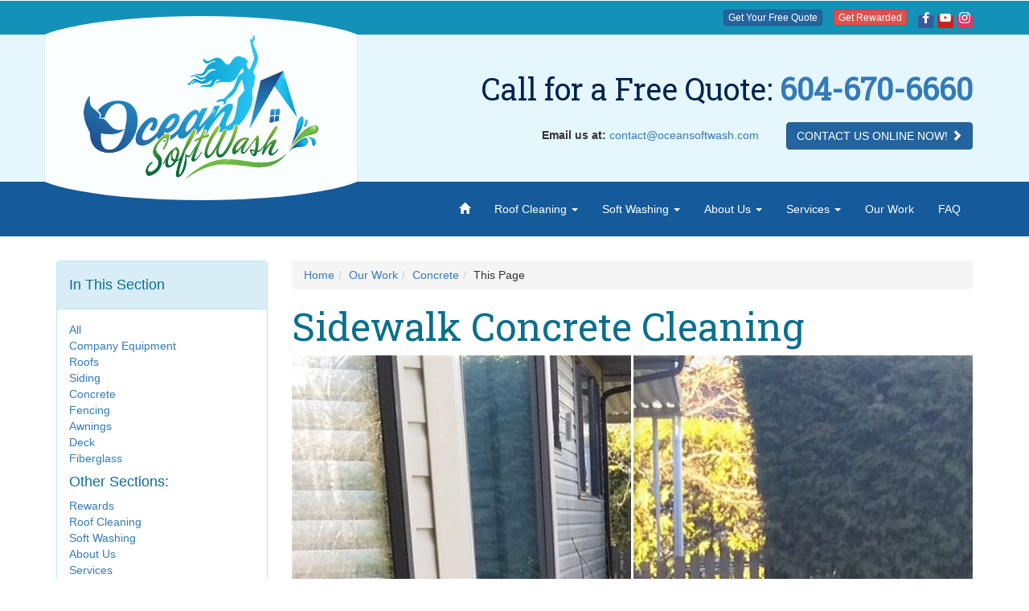

--- FILE ---
content_type: text/html; charset=utf-8
request_url: https://www.oceansoftwash.com/our-work/concrete/sidewalk-concrete-cleaning.html
body_size: 10824
content:
<!DOCTYPE html>
<html lang="en">
<head><meta name="facebook-domain-verification" content="marbg845ig4n3m8hgse2xlul1rsoqq" /><!-- Google Tag Manager -->
<script>(function(w,d,s,l,i){w[l]=w[l]||[];w[l].push({'gtm.start':
new Date().getTime(),event:'gtm.js'});var f=d.getElementsByTagName(s)[0],
j=d.createElement(s),dl=l!='dataLayer'?'&l='+l:'';j.async=true;j.src=
'https://www.googletagmanager.com/gtm.js?id='+i+dl;f.parentNode.insertBefore(j,f);
})(window,document,'script','dataLayer','GTM-T7VT6KPN');</script>
<!-- End Google Tag Manager --><meta name="viewport" content="width=device-width, initial-scale=1, maximum-scale=1" />
    <script src="https://use.fontawesome.com/6895f4cee5.js"></script>
    <link href="/style/bootstrap.css" rel="stylesheet" type="text/css" /><link href="/style/twentytwenty.css" rel="stylesheet" type="text/css" /><link href="/style/ekko-lightbox.min.css" rel="stylesheet" type="text/css" /><link href="https://fonts.googleapis.com/css?family=Open+Sans:300italic,400italic,600italic,700italic,800italic,200,400,300,800,700,600|Roboto+Slab" rel="stylesheet" type="text/css" /> 
<title>Sidewalk Concrete Cleaning</title> 
<meta name="keywords" content="Concrete, Sidewalk, Cleaning" />
<meta name="description" content="Concrete Sidewalk Cleaning" />
</head>
<body class="PageBackground">
    <!-- Global site tag (gtag.js) - Google Analytics -->
<script async src="https://www.googletagmanager.com/gtag/js?id=UA-113899627-1"></script>
<script>
  window.dataLayer = window.dataLayer || [];
  function gtag(){dataLayer.push(arguments);}
  gtag('js', new Date());
  gtag('config', 'UA-113899627-1');
</script>
<script>
!function(f,b,e,v,n,t,s)
{if(f.fbq)return;n=f.fbq=function(){n.callMethod?
n.callMethod.apply(n,arguments):n.queue.push(arguments)};
if(!f.fbq)f.fbq=n;n.push=n;n.loaded=!0;n.version='2.0';
n.queue=[];t=b.createElement(e);t.async=!0;
t.src=v;s=b.getElementsByTagName(e)[0];
s.parentNode.insertBefore(t,s)}(window,document,'script',
'https://connect.facebook.net/en_US/fbevents.js');
fbq('init', '419806181882820');
fbq('track', 'PageView');
</script>
<noscript>
<img height="1" width="1" src="https://www.facebook.com/tr?id=419806181882820&ev=PageView &noscript=1"/>
</noscript>
    <form name="aspnetForm" method="post" action="/our-work/concrete/sidewalk-concrete-cleaning.html" id="aspnetForm">
		<img id="ctl00_Header1_popover" class="img-responsive exit-popup-trigger" />
<div class="navbar-top">
    <div class="container text-right">
        <a type="button" class="btn btn-primary sub-navbar-btn btn-xs hidden-xs hidden-md hidden-lg" href="/our-work/">Our Work</a><a type="button" class="btn btn-primary sub-navbar-btn btn-xs hidden-xs hidden-md hidden-lg" href="/faq/">FAQ</a><a type="button" class="btn btn-primary sub-navbar-btn btn-xs hidden-xs" href="/contact-us/">Get Your Free Quote</a>
        <a href="/rewards/" class="btn btn-danger sub-navbar-btn btn-xs">Get Rewarded</a>
        <a id="ctl00_Header1_lnkFacebook" class="at-follow-btn" href="https://www.facebook.com/OceanSoftWash/" target="_blank"><span class="at-icon-wrapper" style="background-color: rgb(59, 89, 152); line-height: 20px; height: 20px; width: 20px; border-radius: 14%;"><svg xmlns="http://www.w3.org/2000/svg" xmlns:xlink="http://www.w3.org/1999/xlink" viewBox="0 0 32 32" style="fill: rgb(255, 255, 255); width: 20px; height: 20px;" class="at-icon at-icon-facebook"><g><path d="M22 5.16c-.406-.054-1.806-.16-3.43-.16-3.4 0-5.733 1.825-5.733 5.17v2.882H9v3.913h3.837V27h4.604V16.965h3.823l.587-3.913h-4.41v-2.5c0-1.123.347-1.903 2.198-1.903H22V5.16z" fill-rule="evenodd"></path></g></svg></span></a>
        <a id="ctl00_Header1_lnkYoutube" class="at-follow-btn" href="https://www.youtube.com/@oceansoftwash/featured" target="_blank"><span class="at-icon-wrapper" style="background-color: rgb(205, 32, 31); line-height: 20px; height: 20px; width: 20px; border-radius: 14%;""><svg xmlns="http://www.w3.org/2000/svg" xmlns:xlink="http://www.w3.org/1999/xlink" viewBox="0 0 32 32" style="fill: rgb(255, 255, 255); width: 20px; height: 20px;" class="at-icon at-icon-youtube"><g><path d="M13.73 18.974V12.57l5.945 3.212-5.944 3.192zm12.18-9.778c-.837-.908-1.775-.912-2.205-.965C20.625 8 16.007 8 16.007 8c-.01 0-4.628 0-7.708.23-.43.054-1.368.058-2.205.966-.66.692-.875 2.263-.875 2.263S5 13.303 5 15.15v1.728c0 1.845.22 3.69.22 3.69s.215 1.57.875 2.262c.837.908 1.936.88 2.426.975 1.76.175 7.482.23 7.482.15 0 .08 4.624.072 7.703-.16.43-.052 1.368-.057 2.205-.965.66-.69.875-2.262.875-2.262s.22-1.845.22-3.69v-1.73c0-1.844-.22-3.69-.22-3.69s-.215-1.57-.875-2.262z" fill-rule="evenodd"></path></g></svg></span></a>
        <a id="ctl00_Header1_lnkInstagram" class="at-follow-btn" href="https://www.instagram.com/oceansoftwash/?hl=en" target="_blank"><span class="at-icon-wrapper" style="background-color: rgb(224, 53, 102); line-height: 20px; height: 20px; width: 20px; border-radius: 14%;"><svg xmlns="http://www.w3.org/2000/svg" xmlns:xlink="http://www.w3.org/1999/xlink" viewBox="0 0 32 32" style="fill: rgb(255, 255, 255); width: 20px; height: 20px;" class="at-icon at-icon-instagram"><g><path d="M16 5c-2.987 0-3.362.013-4.535.066-1.17.054-1.97.24-2.67.512a5.392 5.392 0 0 0-1.95 1.268 5.392 5.392 0 0 0-1.267 1.95c-.272.698-.458 1.498-.512 2.67C5.013 12.637 5 13.012 5 16s.013 3.362.066 4.535c.054 1.17.24 1.97.512 2.67.28.724.657 1.337 1.268 1.95a5.392 5.392 0 0 0 1.95 1.268c.698.27 1.498.457 2.67.51 1.172.054 1.547.067 4.534.067s3.362-.013 4.535-.066c1.17-.054 1.97-.24 2.67-.51a5.392 5.392 0 0 0 1.95-1.27 5.392 5.392 0 0 0 1.268-1.95c.27-.698.457-1.498.51-2.67.054-1.172.067-1.547.067-4.534s-.013-3.362-.066-4.535c-.054-1.17-.24-1.97-.51-2.67a5.392 5.392 0 0 0-1.27-1.95 5.392 5.392 0 0 0-1.95-1.267c-.698-.272-1.498-.458-2.67-.512C19.363 5.013 18.988 5 16 5zm0 1.982c2.937 0 3.285.01 4.445.064 1.072.05 1.655.228 2.042.38.514.198.88.437 1.265.822.385.385.624.75.823 1.265.15.387.33.97.38 2.042.052 1.16.063 1.508.063 4.445 0 2.937-.01 3.285-.064 4.445-.05 1.072-.228 1.655-.38 2.042-.198.514-.437.88-.822 1.265-.385.385-.75.624-1.265.823-.387.15-.97.33-2.042.38-1.16.052-1.508.063-4.445.063-2.937 0-3.285-.01-4.445-.064-1.072-.05-1.655-.228-2.042-.38-.514-.198-.88-.437-1.265-.822a3.408 3.408 0 0 1-.823-1.265c-.15-.387-.33-.97-.38-2.042-.052-1.16-.063-1.508-.063-4.445 0-2.937.01-3.285.064-4.445.05-1.072.228-1.655.38-2.042.198-.514.437-.88.822-1.265.385-.385.75-.624 1.265-.823.387-.15.97-.33 2.042-.38 1.16-.052 1.508-.063 4.445-.063zm0 12.685a3.667 3.667 0 1 1 0-7.334 3.667 3.667 0 0 1 0 7.334zm0-9.316a5.65 5.65 0 1 0 0 11.3 5.65 5.65 0 0 0 0-11.3zm7.192-.222a1.32 1.32 0 1 1-2.64 0 1.32 1.32 0 0 1 2.64 0" fill-rule="evenodd"></path></g></svg></span></a>
    </div> 
</div>
<div class="header-bg">
    <div class="container">
	    <div class="row centered">
            <div class="col-sm-4 text-center logo-bg">
                <svg width="100%" height="30" class="hidden-xs svg-top">
                    <ellipse cx="50%" cy="40" rx="55%" ry="130%" />
                </svg>
			    <span>
                    <a href="/"><img id="ctl00_Header1_imgLogo" class="logo" border="0" src="/uploads/ocean-softwash-logo.png" alt="Ocean SoftWash" style="border-width:0px;" /></a>
			    </span>
                <svg width="100%" height="30" class="hidden-xs svg-bottom">
                    <ellipse cx="50%" cy="-10" rx="55%" ry="130%" />
                </svg>
            </div>
		    <div class="col-sm-8 center-to-right-sm">
			    <div class="HeaderCTA">
                    <span class="hidden-xs">Call for a </span>Free Quote: <span class="phone"><a href="tel:+604-670-6660" rel="nofollow" onClick="recordOutboundLink('Phone Number Tracking', 'Click To Call Header', '604-670-6660');return true;">604-670-6660</a></span><br />
			    </div>
                <div class="top-email"><strong>Email us at:</strong> <a id="lnkEmail" href="mailto:contact@oceansoftwash.com">contact@oceansoftwash.com</a></div>
                <span class="hidden-xs"></span><a class="btn btn-primary" href="/contact-us/">CONTACT US ONLINE NOW! <span class="glyphicon glyphicon-chevron-right" aria-hidden="true"></span></a>
                </div>
		    </div>
	    </div>
    </div>
</div>
<nav class="navbar navbar-inverse">
    <div class="container fluid">
    <div class="navbar-header">
        <button type="button" class="navbar-toggle collapsed" data-toggle="collapse" data-target="#navbar" aria-expanded="false" aria-controls="navbar">
        <span class="sr-only">Toggle navigation</span>
        <span class="icon-bar"></span>
        <span class="icon-bar"></span>
        <span class="icon-bar"></span>
        </button>
    </div>
    <div id="navbar" class="collapse navbar-collapse">
        <ul class="nav navbar-nav navbar-right">
            <li class="dropdown">
<li><a href="/"><span class="hidden-xs glyphicon glyphicon-home" aria-label="Home"></span><span class="visible-xs">Home</span></a></li><li class="dropdown">
<a href="#" class="dropdown-toggle" data-toggle="dropdown">Roof Cleaning <span class="caret"></span></a>
<ul class="dropdown-menu" role="menu">
<li><a href="/roof-cleaning/">Roof Cleaning</a></li>
<li class="divider"></li>
<li><a href="/roof-cleaning/residential-exterior-cleaning.html">Residential Exterior Cleaning</a></li>
<li><a href="/roof-cleaning/commercial-exterior-cleaning.html">Commercial Exterior Cleaning</a></li>
<li><a href="/roof-cleaning/strata-and-multi-unit-exterior-cleaning.html">Strata and Multi-Unit Exterior Cleaning</a></li>
<li><a href="/roof-cleaning/roof-moss-removal.html">Roof Moss Removal</a></li>
</ul>
</li>
<li class="dropdown">
<a href="#" class="dropdown-toggle" data-toggle="dropdown">Soft Washing <span class="caret"></span></a>
<ul class="dropdown-menu" role="menu">
<li><a href="/soft-washing/">Soft Washing</a></li>
<li class="divider"></li>
<li><a href="/soft-washing/residential-exterior-cleaning.html">Residential Exterior Cleaning</a></li>
<li><a href="/soft-washing/window-washing.html">Window Washing</a></li>
<li><a href="/soft-washing/house-washing-exterior.html">House Washing Exterior</a></li>
<li><a href="/soft-washing/power-washing-vs-soft-washing.html">Power Washing vs. Soft Washing</a></li>
<li><a href="/soft-washing/deck-and-patio-cleaning.html">Deck and Patio Cleaning</a></li>
</ul>
</li>
<li class="dropdown">
<a href="#" class="dropdown-toggle" data-toggle="dropdown">About Us <span class="caret"></span></a>
<ul class="dropdown-menu" role="menu">
<li><a href="/about-us/">About Us</a></li>
<li class="divider"></li>
<li><a href="/about-us/join-our-team.html">Join-Our-Team!</a></li>
<li><a href="/about-us/privacy-policy.html">Privacy Policy</a></li>
</ul>
</li>
<li class="dropdown">
<a href="#" class="dropdown-toggle" data-toggle="dropdown">Services <span class="caret"></span></a>
<ul class="dropdown-menu" role="menu">
<li><a href="/services/">Services</a></li>
<li class="divider"></li>
<li><a href="/services/gutter-cleaning.html">Gutter Cleaning</a></li>
<li><a href="/services/abbotsford.html">Abbotsford</a></li>
</ul>
</li>
<li class="dropdown">
<li class="hidden-sm"><a href="/our-work">Our Work</a></li><li class="dropdown">
<li class="hidden-sm"><a href="/faq">FAQ</a></li><li class="dropdown">
<li class="dropdown">
<li class="visible-xs"><a href="/contact-us/">Get Your Free Quote</a></li>
        </ul>
    </div><!--/.nav-collapse -->
    </div>
    <div class="clearfix"></div>
</nav>
		<div class="container main-secondary">
		<div class="row">
		    <div class="col-md-9 col-md-push-3 main-content">
                <br class="visible-xs visible-sm" />
 <ol class="breadcrumb"><li><a href="/">Home</a></li><li><a href="/our-work/">Our Work</a></li><li><a href="/our-work/concrete.html">Concrete</a></li><li>This Page</li>&nbsp;</ol>
    <h1>Sidewalk Concrete Cleaning</h1>
    <div class="text-center">
        <div class="twentytwenty-container">
            <img id="ctl00_MainBody_imgLargeBefore" src="/images/photos/sidewalk-concrete-cleaning-before-57.jpg" style="border-width:0px;" />
            <img id="ctl00_MainBody_imgLargeAfter" src="/images/photos/sidewalk-concrete-cleaning-after-57.jpg" style="border-width:0px;" />
        </div>
    </div>
    <span id="ctl00_MainBody_lblImageDescription"><div><p>Concrete Sidewalk Cleaning</p></div></span>
    <ul class="pager">
        <li class="previous">
            <a id="ctl00_MainBody_lnkPrev" href="/our-work/concrete/driveway-resoration.html">Previous</a>
        </li>
        <li class="next">
            <a id="ctl00_MainBody_lnkNext" href="/our-work/concrete/stucco-wall-gable.html">Next</a>
        </li>
    </ul>
            </div>
		    <div class="col-md-3 col-md-pull-9">
                <br class="visible-xs visible-sm" />
                <div class="panel panel-info">
                <div class="panel-heading"><h4>In This Section</h4></div>
                    <div class="panel-body">
    <ul id="ctl00_sideNavArea_GalleryCatNav_bulList" class="sidenav-no-bullets">
	<li><a href="/our-work/">All</a></li><li><a href="/our-work/company-equipment.html">Company Equipment</a></li><li><a href="/our-work/roofs.html">Roofs</a></li><li><a href="/our-work/siding.html">Siding</a></li><li><a href="/our-work/concrete.html">Concrete</a></li><li><a href="/our-work/fencing.html">Fencing </a></li><li><a href="/our-work/awnings.html">Awnings</a></li><li><a href="/our-work/deck.html">Deck</a></li><li><a href="/our-work/fiberglass.html">Fiberglass</a></li>
</ul>
<h4>Other Sections:</h4>
<div><a href="/rewards/">Rewards</a></div>
<div><a href="/roof-cleaning/">Roof Cleaning</a></div>
<div><a href="/soft-washing/">Soft Washing</a></div>
<div><a href="/about-us/">About Us</a></div>
<div><a href="/services/">Services</a></div>
<div><a href="/contact-us/">Contact Us</a></div>
                    </div>
                </div>
<div class="panel panel-default testimonial-side-col">
    <div class="panel-body">
        <div class="quote quote">&#8220;</div>
            <div class="inner-quote">
                <span id="ctl00_testimonials1_lblComments" style="font-style:italic;"><p><i>Great service, Kristen, our technician was very pleasant and did a great job. She did our place on her own (due to illness we were told) and we couldn&#39;t say a bad thing about her. Curtis did the interior windows, and was also a pleasure and did a very job, respecting our home. Will definitely continue to have Ocean Soft do our exterior every other year.</i></p>
</span>
            </div>
        <div class="quote unquote">&#8221;</div>
    </div>
    <div class="panel-footer text-right">Brent & Sharmaine, Chilliwack , 3/11/2025</div>
</div>
		    </div>
		</div>
		</div>
        <div id="divContact">
    <div class="container">
        <div class="panel-0pad panel-warning">
            <div class="panel-body">
                <div id="ctl00_Footer1_formBlock">
                    <div id="get-in-touch">
                        <div class="col-md-3">
                            <h2 class="text-right"><strong>Get a FREE Quote</strong></h2>
                        </div>
                        <div class="col-md-9">
                        <div id="pnlQuickForm" onkeypress="javascript:return WebForm_FireDefaultButton(event, &#39;btnSubmit&#39;)">
	
    <div class="form-horizontal" role="form">
    <div class="form-group">
        <label class="col-sm-2 control-label">
            First Name
        </label>
        <div class="col-sm-4">
            <input name="ctl00$Footer1$ucContactForm$txtFname" type="text" maxlength="255" id="txtFname" class="form-control" required="" />
        </div>
        <label class="col-sm-2 control-label">
            Last Name
        </label>
        <div class="col-sm-4">
            <input name="ctl00$Footer1$ucContactForm$txtLname" type="text" maxlength="255" id="txtLname" class="form-control" required="" />
        </div>
    </div>
    <div class="form-group">
        <label class="col-sm-2 control-label">
            Email
        </label>
        <div class="col-sm-4">
            <input name="ctl00$Footer1$ucContactForm$txtEmail" type="text" maxlength="255" id="txtEmail" class="form-control" required="" />
        </div>
        <label class="col-sm-2 control-label">
            Phone
        </label>
        <div class="col-sm-4">
            <input name="ctl00$Footer1$ucContactForm$txtPhone" type="text" maxlength="255" id="txtPhone" class="form-control" required="" />
        </div>
    </div>
    <div class="form-group">
        <label class="col-sm-2 control-label">
            Address
        </label>
        <div class="col-sm-10">
            <textarea name="ctl00$Footer1$ucContactForm$txtAddress" rows="2" cols="20" id="txtAddress" class="form-control" required="">
</textarea>
        </div>
    </div>
    <div class="form-group">
        <label class="col-sm-2 control-label">
            City
        </label>
        <div class="col-sm-4">
            <input name="ctl00$Footer1$ucContactForm$txtCity" type="text" maxlength="255" id="txtCity" class="form-control" required="" />
        </div>
        <label class="col-sm-2 control-label">
            Postal Code
        </label>
        <div class="col-sm-4">
            <input name="ctl00$Footer1$ucContactForm$txtZip" type="text" maxlength="10" id="txtZip" class="form-control" required="" />
        </div>
    </div>
    <div class="form-group">
        <span class="col-sm-2 hidden-xs"></span>
        <div class="col-sm-10">
            <div class="form-label-full-row">How did you hear about us?</div>
            <select name="ctl00$Footer1$ucContactForm$ddlHowHear" id="ddlHowHear" class="form-control">
		<option value="">Please select...</option>
		<option value="Google/Online Search">Google/Online Search</option>
		<option value="Facebook">Facebook</option>
		<option value="Home-Show/Expo">Home-Show/Expo</option>
		<option value="Coupon">Coupon</option>
		<option value="Flyer">Flyer</option>
		<option value="Postcard">Postcard</option>
		<option value="Yard Sign">Yard Sign</option>
		<option value="Truck Sighting">Truck Sighting</option>
		<option value="Referral">Referral</option>
		<option value="Other">Other</option>
	</select>
        </div>
    </div>
    <div class="form-group">
        <span class="col-sm-2 hidden-xs"></span>
        <div class="col-sm-8">
            <div class="form-label-full-row">Comments</div>
            <textarea name="ctl00$Footer1$ucContactForm$txtComments" rows="2" cols="20" id="txtComments" class="form-control input-sm" style="height:60px;">
</textarea>
        </div>
    <div class="col-sm-2 text-right"><br/>
        <input type="submit" name="ctl00$Footer1$ucContactForm$btnSubmit" value="Submit" id="btnSubmit" class="btn btn-success btn-block" />
    </div>
    </div>
        <br style="clear: both;">
    </div>
</div>
                        </div>
                    </div>
                </div>
            </div>
        </div>
    </div>
</div>    
<div class="footer-container">
    <div class="container footer">
        <div class="row centered">
            <div class="col-sm-4 col-md-3 center-to-left-sm">
                <a href="/"><img id="ctl00_Footer1_imgLogoFooter" class="logo-sm center-block img-responsive" src="https://www.oceansoftwash.com/uploads/ocean-softwash-logo.png" style="border-width:0px;" /></a>
                <hr class="visible-xs" />
            </div>
            <div class="col-xs-12 col-sm-6">
            </div>
            <div class="col-sm-2 center-to-right-md">
                <hr class="visible-xs" />
                <ul class="list-unstyled">
                    <li><a href="/roof-cleaning/">Roof Cleaning</a></li>
<li><a href="/soft-washing/">Soft Washing</a></li>
<li><a href="/about-us/">About Us</a></li>
<li><a href="/services/">Services</a></li>
<li><a href="/our-work/">Our Work</a></li>
<li><a href="/faq/">FAQ</a></li>
<li><a href="/contact-us/">Contact Us</a></li>
<li><a href="/sitemap.aspx">Site Map</a></li>
                </ul>
            </div>
        </div>
        <div class="clearfix">&nbsp;</div>
        <div>
            <div class="col-md-10 center-to-left-sm">
                <strong class="address-part visible-lg-inline">Ocean SoftWash</strong>
		        <span class="address-part">46197 Fourth Ave</span>
                <span class="address-part">Chilliwack, BC  V2P 1N3</span>
                <span class="address-part">Local: <a href="tel:604-670-6660" rel="nofollow" onClick="recordOutboundLink('Phone Number Tracking', 'Click To Call Footer (Local)', '604-670-6660');return true;">604-670-6660</a></span>
            </div>
            <div class="col-md-2 center-to-right-md">
                <div class="visible-xs visible-sm">&nbsp;</div>
                <a id="ctl00_Footer1_lnkFacebook" class="at-follow-btn" href="https://www.facebook.com/OceanSoftWash/" target="_blank"><span class="at-icon-wrapper" style="background-color: rgb(59, 89, 152); line-height: 20px; height: 20px; width: 20px; border-radius: 14%;"><svg xmlns="http://www.w3.org/2000/svg" xmlns:xlink="http://www.w3.org/1999/xlink" viewBox="0 0 32 32" style="fill: rgb(255, 255, 255); width: 20px; height: 20px;" class="at-icon at-icon-facebook"><g><path d="M22 5.16c-.406-.054-1.806-.16-3.43-.16-3.4 0-5.733 1.825-5.733 5.17v2.882H9v3.913h3.837V27h4.604V16.965h3.823l.587-3.913h-4.41v-2.5c0-1.123.347-1.903 2.198-1.903H22V5.16z" fill-rule="evenodd"></path></g></svg></span></a>
                <a id="ctl00_Footer1_lnkYoutube" class="at-follow-btn" href="https://www.youtube.com/@oceansoftwash/featured" target="_blank"><span class="at-icon-wrapper" style="background-color: rgb(205, 32, 31); line-height: 20px; height: 20px; width: 20px; border-radius: 14%;"><svg xmlns="http://www.w3.org/2000/svg" xmlns:xlink="http://www.w3.org/1999/xlink" viewBox="0 0 32 32" style="fill: rgb(255, 255, 255); width: 20px; height: 20px;" class="at-icon at-icon-youtube"><g><path d="M13.73 18.974V12.57l5.945 3.212-5.944 3.192zm12.18-9.778c-.837-.908-1.775-.912-2.205-.965C20.625 8 16.007 8 16.007 8c-.01 0-4.628 0-7.708.23-.43.054-1.368.058-2.205.966-.66.692-.875 2.263-.875 2.263S5 13.303 5 15.15v1.728c0 1.845.22 3.69.22 3.69s.215 1.57.875 2.262c.837.908 1.936.88 2.426.975 1.76.175 7.482.23 7.482.15 0 .08 4.624.072 7.703-.16.43-.052 1.368-.057 2.205-.965.66-.69.875-2.262.875-2.262s.22-1.845.22-3.69v-1.73c0-1.844-.22-3.69-.22-3.69s-.215-1.57-.875-2.262z" fill-rule="evenodd"></path></g></svg></span></a>
                <a id="ctl00_Footer1_lnkInstagram" class="at-follow-btn" href="https://www.instagram.com/oceansoftwash/?hl=en" target="_blank"><span class="at-icon-wrapper" style="background-color: rgb(224, 53, 102); line-height: 20px; height: 20px; width: 20px; border-radius: 14%;"><svg xmlns="http://www.w3.org/2000/svg" xmlns:xlink="http://www.w3.org/1999/xlink" viewBox="0 0 32 32" style="fill: rgb(255, 255, 255); width: 20px; height: 20px;" class="at-icon at-icon-instagram"><g><path d="M16 5c-2.987 0-3.362.013-4.535.066-1.17.054-1.97.24-2.67.512a5.392 5.392 0 0 0-1.95 1.268 5.392 5.392 0 0 0-1.267 1.95c-.272.698-.458 1.498-.512 2.67C5.013 12.637 5 13.012 5 16s.013 3.362.066 4.535c.054 1.17.24 1.97.512 2.67.28.724.657 1.337 1.268 1.95a5.392 5.392 0 0 0 1.95 1.268c.698.27 1.498.457 2.67.51 1.172.054 1.547.067 4.534.067s3.362-.013 4.535-.066c1.17-.054 1.97-.24 2.67-.51a5.392 5.392 0 0 0 1.95-1.27 5.392 5.392 0 0 0 1.268-1.95c.27-.698.457-1.498.51-2.67.054-1.172.067-1.547.067-4.534s-.013-3.362-.066-4.535c-.054-1.17-.24-1.97-.51-2.67a5.392 5.392 0 0 0-1.27-1.95 5.392 5.392 0 0 0-1.95-1.267c-.698-.272-1.498-.458-2.67-.512C19.363 5.013 18.988 5 16 5zm0 1.982c2.937 0 3.285.01 4.445.064 1.072.05 1.655.228 2.042.38.514.198.88.437 1.265.822.385.385.624.75.823 1.265.15.387.33.97.38 2.042.052 1.16.063 1.508.063 4.445 0 2.937-.01 3.285-.064 4.445-.05 1.072-.228 1.655-.38 2.042-.198.514-.437.88-.822 1.265-.385.385-.75.624-1.265.823-.387.15-.97.33-2.042.38-1.16.052-1.508.063-4.445.063-2.937 0-3.285-.01-4.445-.064-1.072-.05-1.655-.228-2.042-.38-.514-.198-.88-.437-1.265-.822a3.408 3.408 0 0 1-.823-1.265c-.15-.387-.33-.97-.38-2.042-.052-1.16-.063-1.508-.063-4.445 0-2.937.01-3.285.064-4.445.05-1.072.228-1.655.38-2.042.198-.514.437-.88.822-1.265.385-.385.75-.624 1.265-.823.387-.15.97-.33 2.042-.38 1.16-.052 1.508-.063 4.445-.063zm0 12.685a3.667 3.667 0 1 1 0-7.334 3.667 3.667 0 0 1 0 7.334zm0-9.316a5.65 5.65 0 1 0 0 11.3 5.65 5.65 0 0 0 0-11.3zm7.192-.222a1.32 1.32 0 1 1-2.64 0 1.32 1.32 0 0 1 2.64 0" fill-rule="evenodd"></path></g></svg></span></a>
            </div>
        </div>
    </div>
</div>
<div class="footer-bottom-container">
    <div class="container text-center footer">
        © Copyright 2026 Ocean SoftWash. All rights reserved.<br />
        <a href="http://www.smtconversionsite.com/" target="_blank" id="linkCMS" rel="nofollow">Content Management System</a> by <a href="http://www.smtusa.com/" target="_blank" id="linkSMT" rel="nofollow">Sales & Marketing Technologies</a>
    </div>
</div>
<!-- Modal -->
<div class="modal fade" id="dontgo" tabindex="-1" role="dialog" aria-labelledby="dontGoLabel" data-trigger="hover">
    <div class="modal-dialog" role="document">
        <div class="modal-content">
            <div class="modal-body home">
                <div class="row text-center">
                    <div class="col-md-12">
                        <h1>Up To 10% Savings - Contact us Today! </h1>
                        <h4><b>AMAZING ROOF &amp; EXTERIOR CLEANING!&nbsp;</b></h4>
<p><b><i>Quality Service. Guaranteed!</i></b></p>
<p><strong>CALL 604.670.6660 or Text us!&nbsp;</strong></p>
                        <a id="ctl00_Footer1_lnkPopUp" class="btn btn-success btn-lg" href="/contact-us/">Contact us NOW</a>
                    </div>
                </div>
            </div>
        </div>
    </div>
</div>
<script type="application/ld+json">
{ "@context" : "http://schema.org",
"@type" : "LocalBusiness",
"name" : "Ocean SoftWash",
"image" : "https://www.oceansoftwash.com/uploads/ocean-softwash-logo.png",
 "address": {
"@type": "PostalAddress",
"streetAddress": "46197 Fourth Ave",
"addressLocality": "Chilliwack",
"addressRegion": "BC",
"postalCode": "V2P 1N3"
},
"telephone": "604-670-6660"}
</script>
<div>
	<input type="hidden" name="__EVENTTARGET" id="__EVENTTARGET" value="" />
	<input type="hidden" name="__EVENTARGUMENT" id="__EVENTARGUMENT" value="" />
	<input type="hidden" name="__EVENTVALIDATION" id="__EVENTVALIDATION" value="/wEdABWvVXD1oYELeveMr0vHCmYPP8xI6Ntl05d7corAaHyK1+5cKy2OykSX+1k4876NGFlK8rPuLjtXKCNm7HSjL9nXmrKZ1J8RvLek4ubym1RfvFw3vzzF56LTJfkfZmBH7Kfd3HF8NbP0gSqCQvb0VZghjBQECIntpXkbqkkwY/OxO/5xKIo5Iv+U4D9qpm9ll5oNFQo3U7WQoW15wMFugLzVue9spG5gAmjchelWjFKsPJFyO4pCURMrGCgvjnQIs+A1CNIfLKaQ8hVzKiAPhRG1e5+PF9dN7/9mtlV2jWGkN33qq2mUEAbKs+s3gieXBpr8SF8H7AHFOLsvDIL3ZbGP2KqZW1nSXlWclHlvtgaHAKvIbaJirOKAfO7qfkH1gatnsXnQtBsvC4imbqJ5/wcRS4hozsmvIT01gi4EqyzMlO3U7YfMIpPA2riZfcmjRO+BLZCsMZq73UAav4SEALV9p+5zhvJYNKgdB0k4L0n+9A==" />
</div>
<script type="text/javascript" src="/js.axd?js=454d0707"></script>
<input type="hidden" name="__VIEWSTATE_KEY" id="__VIEWSTATE_KEY" value="VIEWSTATE_3.131.100.157_639040396875579960" />
    <input type="hidden" name="__VIEWSTATE" id="__VIEWSTATE" value="" />
    <script type="text/javascript">
<!--
//<![CDATA[
var theForm = document.forms['aspnetForm'];
if (!theForm) {
    theForm = document.aspnetForm;
}
function __doPostBack(eventTarget, eventArgument) {
    if (!theForm.onsubmit || (theForm.onsubmit() != false)) {
        theForm.__EVENTTARGET.value = eventTarget;
        theForm.__EVENTARGUMENT.value = eventArgument;
        theForm.submit();
    }
}
//]]>
// -->
</script>
</form>
	<script src="https://ajax.googleapis.com/ajax/libs/jquery/1.11.1/jquery.min.js"></script>
	<script type="text/javascript" src="/javascript/bootstrap.min.js"></script>
    <script type="text/javascript" src="/javascript/ekko-lightbox.min.js"></script>
    <script type="text/javascript" src="/javascript/jquery.event.move.js"></script>
    <script type="text/javascript" src="/javascript/jquery.twentytwenty.js"></script>
    <script type="text/javascript" src="/javascript/jquery.smt.js"></script>
	<script type="text/javascript" src="/javascript/functions.js"></script>
    <!-- Go to www.addthis.com/dashboard to customize your tools --> <script type="text/javascript" src="//s7.addthis.com/js/300/addthis_widget.js#pubid=ra-5a58b9acf4d3e8f4" defer></script>
</body>
</html>


--- FILE ---
content_type: text/css; charset=utf-8
request_url: https://www.oceansoftwash.com/style/bootstrap.css
body_size: 32760
content:
/* Last Changed: 8/22/2023 4:41:30 PM - Cached: 1/15/2026 2:26:08 AM */
@import url('bootstrap.css');html{font-family:sans-serif;-webkit-text-size-adjust:100%;-ms-text-size-adjust:100%} body{margin:0} article,aside,details,figcaptionn,figure,footer,header,hgroup,main,menu,nav,section,summary{display:block} audio,canvas,progress,video{display:inline-block;vertical-align:baseline} audio:not([controls]){display:none;height:0} [hidden],template{display:none} a{background-color:transparent} a:active,a:hover{outline:0} abbr[title]{border-bottom:1px dotted} b,strong{font-weight:bold} dfn{font-style:italic} h1{margin:.67em 0;font-size:2em} mark{color:#000;background:#ff0} small{font-size:80%} sub,sup{position:relative;font-size:75%;line-height:0;vertical-align:baseline} sup{top:-.5em} sub{bottom:-.25em} img{border:0} svg:not(:root){overflow:hidden} figure{margin:1em 40px} hr{height:0;-webkit-box-sizing:content-box;-moz-box-sizing:content-box;box-sizing:content-box} pre{overflow:auto} code,kbd,pre,samp{font-family:monospace,monospace;font-size:1em} button,input,optgroup,select,textarea{margin:0;font:inherit;color:inherit} button{overflow:visible} button,select{text-transform:none} button,html input[type="button"],input[type="reset"],input[type="submit"]{-webkit-appearance:button;cursor:pointer} button[disabled],html input[disabled]{cursor:default} button::-moz-focus-inner,input::-moz-focus-inner{padding:0;border:0} input{line-height:normal} input[type="checkbox"],input[type="radio"]{-webkit-box-sizing:border-box;-moz-box-sizing:border-box;box-sizing:border-box;padding:0} input[type="number"]::-webkit-inner-spin-button,input[type="number"]::-webkit-outer-spin-button{height:auto} input[type="search"]{-webkit-box-sizing:content-box;-moz-box-sizing:content-box;box-sizing:content-box;-webkit-appearance:textfield} input[type="search"]::-webkit-search-cancel-button,input[type="search"]::-webkit-search-decoration{-webkit-appearance:none} fieldset{padding:.35em .625em .75em;margin:0 2px;border:1px solid #c0c0c0} legend{padding:0;border:0} textarea{overflow:auto} optgroup{font-weight:bold} table{border-spacing:0;border-collapse:collapse} td,th{padding:0} @media print{*,*:before,*:after{color:#000 !important;text-shadow:none !important;background:transparent !important;-webkit-box-shadow:none !important;box-shadow:none !important} a,a:visited{text-decoration:underline} a[href]:after{content:" (" attr(href) ")"} abbr[title]:after{content:" (" attr(title) ")"} a[href^="#"]:after,a[href^="javascript:"]:after{content:""} pre,blockquote{border:1px solid #999;page-break-inside:avoid} thead{display:table-header-group} tr,img{page-break-inside:avoid} img{max-width:100% !important} p,h2,h3{orphans:3;widows:3} h2,h3{page-break-after:avoid} .navbar{display:none} .btn > .caret,.dropup > .btn > .caret{border-top-color:#000 !important} .label{border:1px solid #000} .table{border-collapse:collapse !important} .table td,.table th{background-color:#fff !important} .table-bordered th,.table-bordered td{border:1px solid #ddd !important}} @font-face{font-family:'Glyphicons Halflings';src:url('../fonts/glyphicons-halflings-regular.eot');src:url('../fonts/glyphicons-halflings-regular.eot?#iefix') format('embedded-opentype'),url('../fonts/glyphicons-halflings-regular.woff2') format('woff2'),url('../fonts/glyphicons-halflings-regular.woff') format('woff'),url('../fonts/glyphicons-halflings-regular.ttf') format('truetype'),url('../fonts/glyphicons-halflings-regular.svg#glyphicons_halflingsregular') format('svg')} .glyphicon{position:relative;top:1px;display:inline-block;font-family:'Glyphicons Halflings';font-style:normal;font-weight:normal;line-height:1;-webkit-font-smoothing:antialiased;-moz-osx-font-smoothing:grayscale} .glyphicon-asterisk:before{content:"\002a"} .glyphicon-plus:before{content:"\002b"} .glyphicon-euro:before,.glyphicon-eur:before{content:"\20ac"} .glyphicon-minus:before{content:"\2212"} .glyphicon-cloud:before{content:"\2601"} .glyphicon-envelope:before{content:"\2709"} .glyphicon-pencil:before{content:"\270f"} .glyphicon-glass:before{content:"\e001"} .glyphicon-music:before{content:"\e002"} .glyphicon-search:before{content:"\e003"} .glyphicon-heart:before{content:"\e005"} .glyphicon-star:before{content:"\e006"} .glyphicon-star-empty:before{content:"\e007"} .glyphicon-user:before{content:"\e008"} .glyphicon-film:before{content:"\e009"} .glyphicon-th-large:before{content:"\e010"} .glyphicon-th:before{content:"\e011"} .glyphicon-th-list:before{content:"\e012"} .glyphicon-ok:before{content:"\e013"} .glyphicon-remove:before{content:"\e014"} .glyphicon-zoom-in:before{content:"\e015"} .glyphicon-zoom-out:before{content:"\e016"} .glyphicon-off:before{content:"\e017"} .glyphicon-signal:before{content:"\e018"} .glyphicon-cog:before{content:"\e019"} .glyphicon-trash:before{content:"\e020"} .glyphicon-home:before{content:"\e021"} .glyphicon-file:before{content:"\e022"} .glyphicon-time:before{content:"\e023"} .glyphicon-road:before{content:"\e024"} .glyphicon-download-alt:before{content:"\e025"} .glyphicon-download:before{content:"\e026"} .glyphicon-upload:before{content:"\e027"} .glyphicon-inbox:before{content:"\e028"} .glyphicon-play-circle:before{content:"\e029"} .glyphicon-repeat:before{content:"\e030"} .glyphicon-refresh:before{content:"\e031"} .glyphicon-list-alt:before{content:"\e032"} .glyphicon-lock:before{content:"\e033"} .glyphicon-flag:before{content:"\e034"} .glyphicon-headphones:before{content:"\e035"} .glyphicon-volume-off:before{content:"\e036"} .glyphicon-volume-down:before{content:"\e037"} .glyphicon-volume-up:before{content:"\e038"} .glyphicon-qrcode:before{content:"\e039"} .glyphicon-barcode:before{content:"\e040"} .glyphicon-tag:before{content:"\e041"} .glyphicon-tags:before{content:"\e042"} .glyphicon-book:before{content:"\e043"} .glyphicon-bookmark:before{content:"\e044"} .glyphicon-print:before{content:"\e045"} .glyphicon-camera:before{content:"\e046"} .glyphicon-font:before{content:"\e047"} .glyphicon-bold:before{content:"\e048"} .glyphicon-italic:before{content:"\e049"} .glyphicon-text-height:before{content:"\e050"} .glyphicon-text-width:before{content:"\e051"} .glyphicon-align-left:before{content:"\e052"} .glyphicon-align-center:before{content:"\e053"} .glyphicon-align-right:before{content:"\e054"} .glyphicon-align-justify:before{content:"\e055"} .glyphicon-list:before{content:"\e056"} .glyphicon-indent-left:before{content:"\e057"} .glyphicon-indent-right:before{content:"\e058"} .glyphicon-facetime-video:before{content:"\e059"} .glyphicon-picture:before{content:"\e060"} .glyphicon-map-marker:before{content:"\e062"} .glyphicon-adjust:before{content:"\e063"} .glyphicon-tint:before{content:"\e064"} .glyphicon-edit:before{content:"\e065"} .glyphicon-share:before{content:"\e066"} .glyphicon-check:before{content:"\e067"} .glyphicon-move:before{content:"\e068"} .glyphicon-step-backward:before{content:"\e069"} .glyphicon-fast-backward:before{content:"\e070"} .glyphicon-backward:before{content:"\e071"} .glyphicon-play:before{content:"\e072"} .glyphicon-pause:before{content:"\e073"} .glyphicon-stop:before{content:"\e074"} .glyphicon-forward:before{content:"\e075"} .glyphicon-fast-forward:before{content:"\e076"} .glyphicon-step-forward:before{content:"\e077"} .glyphicon-eject:before{content:"\e078"} .glyphicon-chevron-left:before{content:"\e079"} .glyphicon-chevron-right:before{content:"\e080"} .glyphicon-plus-sign:before{content:"\e081"} .glyphicon-minus-sign:before{content:"\e082"} .glyphicon-remove-sign:before{content:"\e083"} .glyphicon-ok-sign:before{content:"\e084"} .glyphicon-question-sign:before{content:"\e085"} .glyphicon-info-sign:before{content:"\e086"} .glyphicon-screenshot:before{content:"\e087"} .glyphicon-remove-circle:before{content:"\e088"} .glyphicon-ok-circle:before{content:"\e089"} .glyphicon-ban-circle:before{content:"\e090"} .glyphicon-arrow-left:before{content:"\e091"} .glyphicon-arrow-right:before{content:"\e092"} .glyphicon-arrow-up:before{content:"\e093"} .glyphicon-arrow-down:before{content:"\e094"} .glyphicon-share-alt:before{content:"\e095"} .glyphicon-resize-full:before{content:"\e096"} .glyphicon-resize-small:before{content:"\e097"} .glyphicon-exclamation-sign:before{content:"\e101"} .glyphicon-gift:before{content:"\e102"} .glyphicon-leaf:before{content:"\e103"} .glyphicon-fire:before{content:"\e104"} .glyphicon-eye-open:before{content:"\e105"} .glyphicon-eye-close:before{content:"\e106"} .glyphicon-warning-sign:before{content:"\e107"} .glyphicon-plane:before{content:"\e108"} .glyphicon-calendar:before{content:"\e109"} .glyphicon-random:before{content:"\e110"} .glyphicon-comment:before{content:"\e111"} .glyphicon-magnet:before{content:"\e112"} .glyphicon-chevron-up:before{content:"\e113"} .glyphicon-chevron-down:before{content:"\e114"} .glyphicon-retweet:before{content:"\e115"} .glyphicon-shopping-cart:before{content:"\e116"} .glyphicon-folder-close:before{content:"\e117"} .glyphicon-folder-open:before{content:"\e118"} .glyphicon-resize-vertical:before{content:"\e119"} .glyphicon-resize-horizontal:before{content:"\e120"} .glyphicon-hdd:before{content:"\e121"} .glyphicon-bullhorn:before{content:"\e122"} .glyphicon-bell:before{content:"\e123"} .glyphicon-certificate:before{content:"\e124"} .glyphicon-thumbs-up:before{content:"\e125"} .glyphicon-thumbs-down:before{content:"\e126"} .glyphicon-hand-right:before{content:"\e127"} .glyphicon-hand-left:before{content:"\e128"} .glyphicon-hand-up:before{content:"\e129"} .glyphicon-hand-down:before{content:"\e130"} .glyphicon-circle-arrow-right:before{content:"\e131"} .glyphicon-circle-arrow-left:before{content:"\e132"} .glyphicon-circle-arrow-up:before{content:"\e133"} .glyphicon-circle-arrow-down:before{content:"\e134"} .glyphicon-globe:before{content:"\e135"} .glyphicon-wrench:before{content:"\e136"} .glyphicon-tasks:before{content:"\e137"} .glyphicon-filter:before{content:"\e138"} .glyphicon-briefcase:before{content:"\e139"} .glyphicon-fullscreen:before{content:"\e140"} .glyphicon-dashboard:before{content:"\e141"} .glyphicon-paperclip:before{content:"\e142"} .glyphicon-heart-empty:before{content:"\e143"} .glyphicon-link:before{content:"\e144"} .glyphicon-phone:before{content:"\e145"} .glyphicon-pushpin:before{content:"\e146"} .glyphicon-usd:before{content:"\e148"} .glyphicon-gbp:before{content:"\e149"} .glyphicon-sort:before{content:"\e150"} .glyphicon-sort-by-alphabet:before{content:"\e151"} .glyphicon-sort-by-alphabet-alt:before{content:"\e152"} .glyphicon-sort-by-order:before{content:"\e153"} .glyphicon-sort-by-order-alt:before{content:"\e154"} .glyphicon-sort-by-attributes:before{content:"\e155"} .glyphicon-sort-by-attributes-alt:before{content:"\e156"} .glyphicon-unchecked:before{content:"\e157"} .glyphicon-expand:before{content:"\e158"} .glyphicon-collapse-down:before{content:"\e159"} .glyphicon-collapse-up:before{content:"\e160"} .glyphicon-log-in:before{content:"\e161"} .glyphicon-flash:before{content:"\e162"} .glyphicon-log-out:before{content:"\e163"} .glyphicon-new-window:before{content:"\e164"} .glyphicon-record:before{content:"\e165"} .glyphicon-save:before{content:"\e166"} .glyphicon-open:before{content:"\e167"} .glyphicon-saved:before{content:"\e168"} .glyphicon-import:before{content:"\e169"} .glyphicon-export:before{content:"\e170"} .glyphicon-send:before{content:"\e171"} .glyphicon-floppy-disk:before{content:"\e172"} .glyphicon-floppy-saved:before{content:"\e173"} .glyphicon-floppy-remove:before{content:"\e174"} .glyphicon-floppy-save:before{content:"\e175"} .glyphicon-floppy-open:before{content:"\e176"} .glyphicon-credit-card:before{content:"\e177"} .glyphicon-transfer:before{content:"\e178"} .glyphicon-cutlery:before{content:"\e179"} .glyphicon-header:before{content:"\e180"} .glyphicon-compressed:before{content:"\e181"} .glyphicon-earphone:before{content:"\e182"} .glyphicon-phone-alt:before{content:"\e183"} .glyphicon-tower:before{content:"\e184"} .glyphicon-stats:before{content:"\e185"} .glyphicon-sd-video:before{content:"\e186"} .glyphicon-hd-video:before{content:"\e187"} .glyphicon-subtitles:before{content:"\e188"} .glyphicon-sound-stereo:before{content:"\e189"} .glyphicon-sound-dolby:before{content:"\e190"} .glyphicon-sound-5-1:before{content:"\e191"} .glyphicon-sound-6-1:before{content:"\e192"} .glyphicon-sound-7-1:before{content:"\e193"} .glyphicon-copyright-mark:before{content:"\e194"} .glyphicon-registration-mark:before{content:"\e195"} .glyphicon-cloud-download:before{content:"\e197"} .glyphicon-cloud-upload:before{content:"\e198"} .glyphicon-tree-conifer:before{content:"\e199"} .glyphicon-tree-deciduous:before{content:"\e200"} .glyphicon-cd:before{content:"\e201"} .glyphicon-save-file:before{content:"\e202"} .glyphicon-open-file:before{content:"\e203"} .glyphicon-level-up:before{content:"\e204"} .glyphicon-copy:before{content:"\e205"} .glyphicon-paste:before{content:"\e206"} .glyphicon-alert:before{content:"\e209"} .glyphicon-equalizer:before{content:"\e210"} .glyphicon-king:before{content:"\e211"} .glyphicon-queen:before{content:"\e212"} .glyphicon-pawn:before{content:"\e213"} .glyphicon-bishop:before{content:"\e214"} .glyphicon-knight:before{content:"\e215"} .glyphicon-baby-formula:before{content:"\e216"} .glyphicon-tent:before{content:"\26fa"} .glyphicon-blackboard:before{content:"\e218"} .glyphicon-bed:before{content:"\e219"} .glyphicon-apple:before{content:"\f8ff"} .glyphicon-erase:before{content:"\e221"} .glyphicon-hourglass:before{content:"\231b"} .glyphicon-lamp:before{content:"\e223"} .glyphicon-duplicate:before{content:"\e224"} .glyphicon-piggy-bank:before{content:"\e225"} .glyphicon-scissors:before{content:"\e226"} .glyphicon-bitcoin:before{content:"\e227"} .glyphicon-btc:before{content:"\e227"} .glyphicon-xbt:before{content:"\e227"} .glyphicon-yen:before{content:"\00a5"} .glyphicon-jpy:before{content:"\00a5"} .glyphicon-ruble:before{content:"\20bd"} .glyphicon-rub:before{content:"\20bd"} .glyphicon-scale:before{content:"\e230"} .glyphicon-ice-lolly:before{content:"\e231"} .glyphicon-ice-lolly-tasted:before{content:"\e232"} .glyphicon-education:before{content:"\e233"} .glyphicon-option-horizontal:before{content:"\e234"} .glyphicon-option-vertical:before{content:"\e235"} .glyphicon-menu-hamburger:before{content:"\e236"} .glyphicon-modal-window:before{content:"\e237"} .glyphicon-oil:before{content:"\e238"} .glyphicon-grain:before{content:"\e239"} .glyphicon-sunglasses:before{content:"\e240"} .glyphicon-text-size:before{content:"\e241"} .glyphicon-text-color:before{content:"\e242"} .glyphicon-text-background:before{content:"\e243"} .glyphicon-object-align-top:before{content:"\e244"} .glyphicon-object-align-bottom:before{content:"\e245"} .glyphicon-object-align-horizontal:before{content:"\e246"} .glyphicon-object-align-left:before{content:"\e247"} .glyphicon-object-align-vertical:before{content:"\e248"} .glyphicon-object-align-right:before{content:"\e249"} .glyphicon-triangle-right:before{content:"\e250"} .glyphicon-triangle-left:before{content:"\e251"} .glyphicon-triangle-bottom:before{content:"\e252"} .glyphicon-triangle-top:before{content:"\e253"} .glyphicon-console:before{content:"\e254"} .glyphicon-superscript:before{content:"\e255"} .glyphicon-subscript:before{content:"\e256"} .glyphicon-menu-left:before{content:"\e257"} .glyphicon-menu-right:before{content:"\e258"} .glyphicon-menu-down:before{content:"\e259"} .glyphicon-menu-up:before{content:"\e260"} *{-webkit-box-sizing:border-box;-moz-box-sizing:border-box;box-sizing:border-box} *:before,*:after{-webkit-box-sizing:border-box;-moz-box-sizing:border-box;box-sizing:border-box} html{font-size:10px;-webkit-tap-highlight-color:rgba(0,0,0,0)} body{font-family:"Helvetica Neue",Helvetica,Arial,sans-serif;font-size:14px;line-height:1.42857143;color:#333;background-color:#fff} input,button,select,textarea{font-family:inherit;font-size:inherit;line-height:inherit} a{color:#337ab7;text-decoration:none} a:hover,a:focus{color:#23527c;text-decoration:none} a:focus{outline:5px auto -webkit-focus-ring-color;outline-offset:-2px} figure{margin:0} img{vertical-align:middle} .img-responsive,.thumbnail > img,.thumbnail a > img,.carousel-inner > .item > img,.carousel-inner > .item > a > img{display:block;max-width:100%;height:auto} .img-rounded{border-radius:6px} .img-thumbnail{display:inline-block;max-width:100%;height:auto;padding:4px;line-height:1.42857143;background-color:#fff;border:1px solid #ddd;border-radius:4px;-webkit-transition:all .2s ease-in-out;-o-transition:all .2s ease-in-out;transition:all .2s ease-in-out} .img-circle{border-radius:50%} hr{margin-top:20px;margin-bottom:20px;border:0;border-top:1px solid #eee} .sr-only{position:absolute;width:1px;height:1px;padding:0;margin:-1px;overflow:hidden;clip:rect(0,0,0,0);border:0} .sr-only-focusable:active,.sr-only-focusable:focus{position:static;width:auto;height:auto;margin:0;overflow:visible;clip:auto} [role="button"]{cursor:pointer} h1,h2,h3,h4,h5,h6,.h1,.h2,.h3,.h4,.h5,.h6{font-family:inherit;font-weight:500;line-height:1.1;color:#0A6F8D} h1 small,h2 small,h3 small,h4 small,h5 small,h6 small,.h1 small,.h2 small,.h3 small,.h4 small,.h5 small,.h6 small,h1 .small,h2 .small,h3 .small,h4 .small,h5 .small,h6 .small,.h1 .small,.h2 .small,.h3 .small,.h4 .small,.h5 .small,.h6 .small{font-weight:normal;line-height:1;color:#777} h1,.h1,h2,.h2,h3,.h3{margin-top:20px;margin-bottom:10px} h1 small,.h1 small,h2 small,.h2 small,h3 small,.h3 small,h1 .small,.h1 .small,h2 .small,.h2 .small,h3 .small,.h3 .small{font-size:65%} h4,.h4,h5,.h5,h6,.h6{margin-top:10px;margin-bottom:10px} h4 small,.h4 small,h5 small,.h5 small,h6 small,.h6 small,h4 .small,.h4 .small,h5 .small,.h5 .small,h6 .small,.h6 .small{font-size:75%} h1,.h1{font-size:48px} h2,.h2{font-size:30px} h3,.h3{font-size:24px} h4,.h4{font-size:18px} h5,.h5{font-size:14px} h6,.h6{font-size:12px} p{margin:0 0 10px} .lead{margin-bottom:20px;font-size:16px;font-weight:300;line-height:1.4} @media (min-width:768px){.lead{font-size:21px}} small,.small{font-size:85%} mark,.mark{padding:.2em;background-color:#fcf8e3} .text-left{text-align:left} .text-right{text-align:right} .text-center{text-align:center} .text-justify{text-align:justify} .text-nowrap{white-space:nowrap} .text-lowercase{text-transform:lowercase} .text-uppercase{text-transform:uppercase} .text-capitalize{text-transform:capitalize} .text-muted{color:#777} .text-primary{color:#337ab7} a.text-primary:hover,a.text-primary:focus{color:#286090} .text-success{color:#3c763d} a.text-success:hover,a.text-success:focus{color:#2b542c} .text-info{color:#31708f} a.text-info:hover,a.text-info:focus{color:#245269} .text-warning{color:#8a6d3b} a.text-warning:hover,a.text-warning:focus{color:#66512c} .text-danger{color:#a94442} a.text-danger:hover,a.text-danger:focus{color:#843534} .bg-primary{color:#fff;background-color:#337ab7} a.bg-primary:hover,a.bg-primary:focus{background-color:#286090} .bg-success{background-color:#dff0d8} a.bg-success:hover,a.bg-success:focus{background-color:#c1e2b3} .bg-info{background-color:#d9edf7} a.bg-info:hover,a.bg-info:focus{background-color:#afd9ee} .bg-warning{background-color:#fcf8e3} a.bg-warning:hover,a.bg-warning:focus{background-color:#f7ecb5} .bg-danger{background-color:#f2dede} a.bg-danger:hover,a.bg-danger:focus{background-color:#e4b9b9} .page-header{padding-bottom:9px;margin:40px 0 20px;border-bottom:1px solid #eee} ul,ol{margin-top:0;margin-bottom:10px} ul ul,ol ul,ul ol,ol ol{margin-bottom:0} .list-unstyled{padding-left:0;list-style:none} .list-inline{padding-left:0;margin-left:-5px;list-style:none} .list-inline > li{display:inline-block;padding-right:5px;padding-left:5px} dl{margin-top:0;margin-bottom:20px} dt,dd{line-height:1.42857143} dt{font-weight:bold} dd{margin-left:0} @media (min-width:768px){.dl-horizontal dt{float:left;width:160px;overflow:hidden;clear:left;text-align:right;text-overflow:ellipsis;white-space:nowrap} .dl-horizontal dd{margin-left:180px}} abbr[title],abbr[data-original-title]{cursor:help;border-bottom:1px dotted #777} .initialism{font-size:90%;text-transform:uppercase} blockquote{padding:10px 20px;margin:0 0 20px;font-size:17.5px;border-left:5px solid #eee} blockquote p:last-child,blockquote ul:last-child,blockquote ol:last-child{margin-bottom:0} blockquote footer,blockquote small,blockquote .small{display:block;font-size:80%;line-height:1.42857143;color:#777} blockquote footer:before,blockquote small:before,blockquote .small:before{content:'\2014 \00A0'} .blockquote-reverse,blockquote.pull-right{padding-right:15px;padding-left:0;text-align:right;border-right:5px solid #eee;border-left:0} .blockquote-reverse footer:before,blockquote.pull-right footer:before,.blockquote-reverse small:before,blockquote.pull-right small:before,.blockquote-reverse .small:before,blockquote.pull-right .small:before{content:''} .blockquote-reverse footer:after,blockquote.pull-right footer:after,.blockquote-reverse small:after,blockquote.pull-right small:after,.blockquote-reverse .small:after,blockquote.pull-right .small:after{content:'\00A0 \2014'} address{margin-bottom:20px;font-style:normal;line-height:1.42857143} code,kbd,pre,samp{font-family:Menlo,Monaco,Consolas,"Courier New",monospace} code{padding:2px 4px;font-size:90%;color:#c7254e;background-color:#f9f2f4;border-radius:4px} kbd{padding:2px 4px;font-size:90%;color:#fff;background-color:#333;border-radius:3px;-webkit-box-shadow:inset 0 -1px 0 rgba(0,0,0,.25);box-shadow:inset 0 -1px 0 rgba(0,0,0,.25)} kbd kbd{padding:0;font-size:100%;font-weight:bold;-webkit-box-shadow:none;box-shadow:none} pre{display:block;padding:9.5px;margin:0 0 10px;font-size:13px;line-height:1.42857143;color:#333;word-break:break-all;word-wrap:break-word;background-color:#f5f5f5;border:1px solid #ccc;border-radius:4px} pre code{padding:0;font-size:inherit;color:inherit;white-space:pre-wrap;background-color:transparent;border-radius:0} .pre-scrollable{max-height:340px;overflow-y:scroll} .container{padding-right:15px;padding-left:15px;margin-right:auto;margin-left:auto} @media (min-width:768px){.container{width:750px}} @media (min-width:992px){.container{width:970px}} @media (min-width:1200px){.container{width:1170px}} .container-fluid{padding-right:15px;padding-left:15px;margin-right:auto;margin-left:auto} .row{margin-right:-15px;margin-left:-15px} .col-xs-1,.col-sm-1,.col-md-1,.col-lg-1,.col-xs-2,.col-sm-2,.col-md-2,.col-lg-2,.col-xs-3,.col-sm-3,.col-md-3,.col-lg-3,.col-xs-4,.col-sm-4,.col-md-4,.col-lg-4,.col-xs-5,.col-sm-5,.col-md-5,.col-lg-5,.col-xs-6,.col-sm-6,.col-md-6,.col-lg-6,.col-xs-7,.col-sm-7,.col-md-7,.col-lg-7,.col-xs-8,.col-sm-8,.col-md-8,.col-lg-8,.col-xs-9,.col-sm-9,.col-md-9,.col-lg-9,.col-xs-10,.col-sm-10,.col-md-10,.col-lg-10,.col-xs-11,.col-sm-11,.col-md-11,.col-lg-11,.col-xs-12,.col-sm-12,.col-md-12,.col-lg-12{position:relative;min-height:1px;padding-right:15px;padding-left:15px} .col-xs-1,.col-xs-2,.col-xs-3,.col-xs-4,.col-xs-5,.col-xs-6,.col-xs-7,.col-xs-8,.col-xs-9,.col-xs-10,.col-xs-11,.col-xs-12{float:left} .col-xs-12{width:100%} .col-xs-11{width:91.66666667%} .col-xs-10{width:83.33333333%} .col-xs-9{width:75%} .col-xs-8{width:66.66666667%} .col-xs-7{width:58.33333333%} .col-xs-6{width:50%} .col-xs-5{width:41.66666667%} .col-xs-4{width:33.33333333%} .col-xs-3{width:25%} .col-xs-2{width:16.66666667%} .col-xs-1{width:8.33333333%} .col-xs-pull-12{right:100%} .col-xs-pull-11{right:91.66666667%} .col-xs-pull-10{right:83.33333333%} .col-xs-pull-9{right:75%} .col-xs-pull-8{right:66.66666667%} .col-xs-pull-7{right:58.33333333%} .col-xs-pull-6{right:50%} .col-xs-pull-5{right:41.66666667%} .col-xs-pull-4{right:33.33333333%} .col-xs-pull-3{right:25%} .col-xs-pull-2{right:16.66666667%} .col-xs-pull-1{right:8.33333333%} .col-xs-pull-0{right:auto} .col-xs-push-12{left:100%} .col-xs-push-11{left:91.66666667%} .col-xs-push-10{left:83.33333333%} .col-xs-push-9{left:75%} .col-xs-push-8{left:66.66666667%} .col-xs-push-7{left:58.33333333%} .col-xs-push-6{left:50%} .col-xs-push-5{left:41.66666667%} .col-xs-push-4{left:33.33333333%} .col-xs-push-3{left:25%} .col-xs-push-2{left:16.66666667%} .col-xs-push-1{left:8.33333333%} .col-xs-push-0{left:auto} .col-xs-offset-12{margin-left:100%} .col-xs-offset-11{margin-left:91.66666667%} .col-xs-offset-10{margin-left:83.33333333%} .col-xs-offset-9{margin-left:75%} .col-xs-offset-8{margin-left:66.66666667%} .col-xs-offset-7{margin-left:58.33333333%} .col-xs-offset-6{margin-left:50%} .col-xs-offset-5{margin-left:41.66666667%} .col-xs-offset-4{margin-left:33.33333333%} .col-xs-offset-3{margin-left:25%} .col-xs-offset-2{margin-left:16.66666667%} .col-xs-offset-1{margin-left:8.33333333%} .col-xs-offset-0{margin-left:0} @media (min-width:768px){.col-sm-1,.col-sm-2,.col-sm-3,.col-sm-4,.col-sm-5,.col-sm-6,.col-sm-7,.col-sm-8,.col-sm-9,.col-sm-10,.col-sm-11,.col-sm-12{float:left} .col-sm-12{width:100%} .col-sm-11{width:91.66666667%} .col-sm-10{width:83.33333333%} .col-sm-9{width:75%} .col-sm-8{width:66.66666667%} .col-sm-7{width:58.33333333%} .col-sm-6{width:50%} .col-sm-5{width:41.66666667%} .col-sm-4{width:33.33333333%} .col-sm-3{width:25%} .col-sm-2{width:16.66666667%} .col-sm-1{width:8.33333333%} .col-sm-pull-12{right:100%} .col-sm-pull-11{right:91.66666667%} .col-sm-pull-10{right:83.33333333%} .col-sm-pull-9{right:75%} .col-sm-pull-8{right:66.66666667%} .col-sm-pull-7{right:58.33333333%} .col-sm-pull-6{right:50%} .col-sm-pull-5{right:41.66666667%} .col-sm-pull-4{right:33.33333333%} .col-sm-pull-3{right:25%} .col-sm-pull-2{right:16.66666667%} .col-sm-pull-1{right:8.33333333%} .col-sm-pull-0{right:auto} .col-sm-push-12{left:100%} .col-sm-push-11{left:91.66666667%} .col-sm-push-10{left:83.33333333%} .col-sm-push-9{left:75%} .col-sm-push-8{left:66.66666667%} .col-sm-push-7{left:58.33333333%} .col-sm-push-6{left:50%} .col-sm-push-5{left:41.66666667%} .col-sm-push-4{left:33.33333333%} .col-sm-push-3{left:25%} .col-sm-push-2{left:16.66666667%} .col-sm-push-1{left:8.33333333%} .col-sm-push-0{left:auto} .col-sm-offset-12{margin-left:100%} .col-sm-offset-11{margin-left:91.66666667%} .col-sm-offset-10{margin-left:83.33333333%} .col-sm-offset-9{margin-left:75%} .col-sm-offset-8{margin-left:66.66666667%} .col-sm-offset-7{margin-left:58.33333333%} .col-sm-offset-6{margin-left:50%} .col-sm-offset-5{margin-left:41.66666667%} .col-sm-offset-4{margin-left:33.33333333%} .col-sm-offset-3{margin-left:25%} .col-sm-offset-2{margin-left:16.66666667%} .col-sm-offset-1{margin-left:8.33333333%} .col-sm-offset-0{margin-left:0}} @media (min-width:992px){.col-md-1,.col-md-2,.col-md-3,.col-md-4,.col-md-5,.col-md-6,.col-md-7,.col-md-8,.col-md-9,.col-md-10,.col-md-11,.col-md-12{float:left} .col-md-12{width:100%} .col-md-11{width:91.66666667%} .col-md-10{width:83.33333333%} .col-md-9{width:75%} .col-md-8{width:66.66666667%} .col-md-7{width:58.33333333%} .col-md-6{width:50%} .col-md-5{width:41.66666667%} .col-md-4{width:33.33333333%} .col-md-3{width:25%} .col-md-2{width:16.66666667%} .col-md-1{width:8.33333333%} .col-md-pull-12{right:100%} .col-md-pull-11{right:91.66666667%} .col-md-pull-10{right:83.33333333%} .col-md-pull-9{right:75%} .col-md-pull-8{right:66.66666667%} .col-md-pull-7{right:58.33333333%} .col-md-pull-6{right:50%} .col-md-pull-5{right:41.66666667%} .col-md-pull-4{right:33.33333333%} .col-md-pull-3{right:25%} .col-md-pull-2{right:16.66666667%} .col-md-pull-1{right:8.33333333%} .col-md-pull-0{right:auto} .col-md-push-12{left:100%} .col-md-push-11{left:91.66666667%} .col-md-push-10{left:83.33333333%} .col-md-push-9{left:75%} .col-md-push-8{left:66.66666667%} .col-md-push-7{left:58.33333333%} .col-md-push-6{left:50%} .col-md-push-5{left:41.66666667%} .col-md-push-4{left:33.33333333%} .col-md-push-3{left:25%} .col-md-push-2{left:16.66666667%} .col-md-push-1{left:8.33333333%} .col-md-push-0{left:auto} .col-md-offset-12{margin-left:100%} .col-md-offset-11{margin-left:91.66666667%} .col-md-offset-10{margin-left:83.33333333%} .col-md-offset-9{margin-left:75%} .col-md-offset-8{margin-left:66.66666667%} .col-md-offset-7{margin-left:58.33333333%} .col-md-offset-6{margin-left:50%} .col-md-offset-5{margin-left:41.66666667%} .col-md-offset-4{margin-left:33.33333333%} .col-md-offset-3{margin-left:25%} .col-md-offset-2{margin-left:16.66666667%} .col-md-offset-1{margin-left:8.33333333%} .col-md-offset-0{margin-left:0}} @media (min-width:1200px){.col-lg-1,.col-lg-2,.col-lg-3,.col-lg-4,.col-lg-5,.col-lg-6,.col-lg-7,.col-lg-8,.col-lg-9,.col-lg-10,.col-lg-11,.col-lg-12{float:left} .col-lg-12{width:100%} .col-lg-11{width:91.66666667%} .col-lg-10{width:83.33333333%} .col-lg-9{width:75%} .col-lg-8{width:66.66666667%} .col-lg-7{width:58.33333333%} .col-lg-6{width:50%} .col-lg-5{width:41.66666667%} .col-lg-4{width:33.33333333%} .col-lg-3{width:25%} .col-lg-2{width:16.66666667%} .col-lg-1{width:8.33333333%} .col-lg-pull-12{right:100%} .col-lg-pull-11{right:91.66666667%} .col-lg-pull-10{right:83.33333333%} .col-lg-pull-9{right:75%} .col-lg-pull-8{right:66.66666667%} .col-lg-pull-7{right:58.33333333%} .col-lg-pull-6{right:50%} .col-lg-pull-5{right:41.66666667%} .col-lg-pull-4{right:33.33333333%} .col-lg-pull-3{right:25%} .col-lg-pull-2{right:16.66666667%} .col-lg-pull-1{right:8.33333333%} .col-lg-pull-0{right:auto} .col-lg-push-12{left:100%} .col-lg-push-11{left:91.66666667%} .col-lg-push-10{left:83.33333333%} .col-lg-push-9{left:75%} .col-lg-push-8{left:66.66666667%} .col-lg-push-7{left:58.33333333%} .col-lg-push-6{left:50%} .col-lg-push-5{left:41.66666667%} .col-lg-push-4{left:33.33333333%} .col-lg-push-3{left:25%} .col-lg-push-2{left:16.66666667%} .col-lg-push-1{left:8.33333333%} .col-lg-push-0{left:auto} .col-lg-offset-12{margin-left:100%} .col-lg-offset-11{margin-left:91.66666667%} .col-lg-offset-10{margin-left:83.33333333%} .col-lg-offset-9{margin-left:75%} .col-lg-offset-8{margin-left:66.66666667%} .col-lg-offset-7{margin-left:58.33333333%} .col-lg-offset-6{margin-left:50%} .col-lg-offset-5{margin-left:41.66666667%} .col-lg-offset-4{margin-left:33.33333333%} .col-lg-offset-3{margin-left:25%} .col-lg-offset-2{margin-left:16.66666667%} .col-lg-offset-1{margin-left:8.33333333%} .col-lg-offset-0{margin-left:0}} table{background-color:transparent} captionn{padding-top:8px;padding-bottom:8px;color:#777;text-align:left} th{text-align:left} .table{width:100%;max-width:100%;margin-bottom:20px} .table > thead > tr > th,.table > tbody > tr > th,.table > tfoot > tr > th,.table > thead > tr > td,.table > tbody > tr > td,.table > tfoot > tr > td{padding:8px;line-height:1.42857143;vertical-align:top;border-top:1px solid #ddd} .table > thead > tr > th{vertical-align:bottom;border-bottom:2px solid #ddd} .table > captionn + thead > tr:first-child > th,.table > colgroup + thead > tr:first-child > th,.table > thead:first-child > tr:first-child > th,.table > captionn + thead > tr:first-child > td,.table > colgroup + thead > tr:first-child > td,.table > thead:first-child > tr:first-child > td{border-top:0} .table > tbody + tbody{border-top:2px solid #ddd} .table .table{background-color:#fff} .table-condensed > thead > tr > th,.table-condensed > tbody > tr > th,.table-condensed > tfoot > tr > th,.table-condensed > thead > tr > td,.table-condensed > tbody > tr > td,.table-condensed > tfoot > tr > td{padding:5px} .table-bordered{border:1px solid #ddd} .table-bordered > thead > tr > th,.table-bordered > tbody > tr > th,.table-bordered > tfoot > tr > th,.table-bordered > thead > tr > td,.table-bordered > tbody > tr > td,.table-bordered > tfoot > tr > td{border:1px solid #ddd} .table-bordered > thead > tr > th,.table-bordered > thead > tr > td{border-bottom-width:2px} .table-striped > tbody > tr:nth-of-type(odd){background-color:#f9f9f9} .table-hover > tbody > tr:hover{background-color:#f5f5f5} table col[class*="col-"]{position:static;display:table-column;float:none} table td[class*="col-"],table th[class*="col-"]{position:static;display:table-cell;float:none} .table > thead > tr > td.active,.table > tbody > tr > td.active,.table > tfoot > tr > td.active,.table > thead > tr > th.active,.table > tbody > tr > th.active,.table > tfoot > tr > th.active,.table > thead > tr.active > td,.table > tbody > tr.active > td,.table > tfoot > tr.active > td,.table > thead > tr.active > th,.table > tbody > tr.active > th,.table > tfoot > tr.active > th{background-color:#f5f5f5} .table-hover > tbody > tr > td.active:hover,.table-hover > tbody > tr > th.active:hover,.table-hover > tbody > tr.active:hover > td,.table-hover > tbody > tr:hover > .active,.table-hover > tbody > tr.active:hover > th{background-color:#e8e8e8} .table > thead > tr > td.success,.table > tbody > tr > td.success,.table > tfoot > tr > td.success,.table > thead > tr > th.success,.table > tbody > tr > th.success,.table > tfoot > tr > th.success,.table > thead > tr.success > td,.table > tbody > tr.success > td,.table > tfoot > tr.success > td,.table > thead > tr.success > th,.table > tbody > tr.success > th,.table > tfoot > tr.success > th{background-color:#dff0d8} .table-hover > tbody > tr > td.success:hover,.table-hover > tbody > tr > th.success:hover,.table-hover > tbody > tr.success:hover > td,.table-hover > tbody > tr:hover > .success,.table-hover > tbody > tr.success:hover > th{background-color:#d0e9c6} .table > thead > tr > td.info,.table > tbody > tr > td.info,.table > tfoot > tr > td.info,.table > thead > tr > th.info,.table > tbody > tr > th.info,.table > tfoot > tr > th.info,.table > thead > tr.info > td,.table > tbody > tr.info > td,.table > tfoot > tr.info > td,.table > thead > tr.info > th,.table > tbody > tr.info > th,.table > tfoot > tr.info > th{background-color:#d9edf7} .table-hover > tbody > tr > td.info:hover,.table-hover > tbody > tr > th.info:hover,.table-hover > tbody > tr.info:hover > td,.table-hover > tbody > tr:hover > .info,.table-hover > tbody > tr.info:hover > th{background-color:#c4e3f3} .table > thead > tr > td.warning,.table > tbody > tr > td.warning,.table > tfoot > tr > td.warning,.table > thead > tr > th.warning,.table > tbody > tr > th.warning,.table > tfoot > tr > th.warning,.table > thead > tr.warning > td,.table > tbody > tr.warning > td,.table > tfoot > tr.warning > td,.table > thead > tr.warning > th,.table > tbody > tr.warning > th,.table > tfoot > tr.warning > th{background-color:#fcf8e3} .table-hover > tbody > tr > td.warning:hover,.table-hover > tbody > tr > th.warning:hover,.table-hover > tbody > tr.warning:hover > td,.table-hover > tbody > tr:hover > .warning,.table-hover > tbody > tr.warning:hover > th{background-color:#faf2cc} .table > thead > tr > td.danger,.table > tbody > tr > td.danger,.table > tfoot > tr > td.danger,.table > thead > tr > th.danger,.table > tbody > tr > th.danger,.table > tfoot > tr > th.danger,.table > thead > tr.danger > td,.table > tbody > tr.danger > td,.table > tfoot > tr.danger > td,.table > thead > tr.danger > th,.table > tbody > tr.danger > th,.table > tfoot > tr.danger > th{background-color:#f2dede} .table-hover > tbody > tr > td.danger:hover,.table-hover > tbody > tr > th.danger:hover,.table-hover > tbody > tr.danger:hover > td,.table-hover > tbody > tr:hover > .danger,.table-hover > tbody > tr.danger:hover > th{background-color:#ebcccc} .table-responsive{min-height:.01%;overflow-x:auto} @media screen and (max-width:767px){.table-responsive{width:100%;margin-bottom:15px;overflow-y:hidden;-ms-overflow-style:-ms-autohiding-scrollbar;border:1px solid #ddd} .table-responsive > .table{margin-bottom:0} .table-responsive > .table > thead > tr > th,.table-responsive > .table > tbody > tr > th,.table-responsive > .table > tfoot > tr > th,.table-responsive > .table > thead > tr > td,.table-responsive > .table > tbody > tr > td,.table-responsive > .table > tfoot > tr > td{white-space:nowrap} .table-responsive > .table-bordered{border:0} .table-responsive > .table-bordered > thead > tr > th:first-child,.table-responsive > .table-bordered > tbody > tr > th:first-child,.table-responsive > .table-bordered > tfoot > tr > th:first-child,.table-responsive > .table-bordered > thead > tr > td:first-child,.table-responsive > .table-bordered > tbody > tr > td:first-child,.table-responsive > .table-bordered > tfoot > tr > td:first-child{border-left:0} .table-responsive > .table-bordered > thead > tr > th:last-child,.table-responsive > .table-bordered > tbody > tr > th:last-child,.table-responsive > .table-bordered > tfoot > tr > th:last-child,.table-responsive > .table-bordered > thead > tr > td:last-child,.table-responsive > .table-bordered > tbody > tr > td:last-child,.table-responsive > .table-bordered > tfoot > tr > td:last-child{border-right:0} .table-responsive > .table-bordered > tbody > tr:last-child > th,.table-responsive > .table-bordered > tfoot > tr:last-child > th,.table-responsive > .table-bordered > tbody > tr:last-child > td,.table-responsive > .table-bordered > tfoot > tr:last-child > td{border-bottom:0}} fieldset{min-width:0;padding:0;margin:0;border:0} legend{display:block;width:100%;padding:0;margin-bottom:20px;font-size:21px;line-height:inherit;color:#333;border:0;border-bottom:1px solid #e5e5e5} label{display:inline-block;max-width:100%;margin-bottom:5px;font-weight:bold} input[type="search"]{-webkit-box-sizing:border-box;-moz-box-sizing:border-box;box-sizing:border-box} input[type="radio"],input[type="checkbox"]{margin:4px 0 0;margin-top:1px \9;line-height:normal} input[type="file"]{display:block} input[type="range"]{display:block;width:100%} select[multiple],select[size]{height:auto} input[type="file"]:focus,input[type="radio"]:focus,input[type="checkbox"]:focus{outline:5px auto -webkit-focus-ring-color;outline-offset:-2px} output{display:block;padding-top:7px;font-size:14px;line-height:1.42857143;color:#555} .form-control{display:block;width:100%;height:34px;padding:6px 12px;font-size:14px;line-height:1.42857143;color:#555;background-color:#fff;background-image:none;border:1px solid #ccc;border-radius:4px;-webkit-box-shadow:inset 0 1px 1px rgba(0,0,0,.075);box-shadow:inset 0 1px 1px rgba(0,0,0,.075);-webkit-transition:border-color ease-in-out .15s,-webkit-box-shadow ease-in-out .15s;-o-transition:border-color ease-in-out .15s,box-shadow ease-in-out .15s;transition:border-color ease-in-out .15s,box-shadow ease-in-out .15s} .form-control:focus{border-color:#66afe9;outline:0;-webkit-box-shadow:inset 0 1px 1px rgba(0,0,0,.075),0 0 8px rgba(102,175,233,.6);box-shadow:inset 0 1px 1px rgba(0,0,0,.075),0 0 8px rgba(102,175,233,.6)} .form-control::-moz-placeholder{color:#999;opacity:1} .form-control:-ms-input-placeholder{color:#999} .form-control::-webkit-input-placeholder{color:#999} .form-control::-ms-expand{background-color:transparent;border:0} .form-control[disabled],.form-control[readonly],fieldset[disabled] .form-control{background-color:#eee;opacity:1} .form-control[disabled],fieldset[disabled] .form-control{cursor:not-allowed} textarea.form-control{height:auto} input[type="search"]{-webkit-appearance:none} @media screen and (-webkit-min-device-pixel-ratio:0){input[type="date"].form-control,input[type="time"].form-control,input[type="datetime-local"].form-control,input[type="month"].form-control{line-height:34px} input[type="date"].input-sm,input[type="time"].input-sm,input[type="datetime-local"].input-sm,input[type="month"].input-sm,.input-group-sm input[type="date"],.input-group-sm input[type="time"],.input-group-sm input[type="datetime-local"],.input-group-sm input[type="month"]{line-height:30px} input[type="date"].input-lg,input[type="time"].input-lg,input[type="datetime-local"].input-lg,input[type="month"].input-lg,.input-group-lg input[type="date"],.input-group-lg input[type="time"],.input-group-lg input[type="datetime-local"],.input-group-lg input[type="month"]{line-height:46px}} .form-group{margin-bottom:15px} .radio,.checkbox{position:relative;display:block;margin-top:10px;margin-bottom:10px} .radio label,.checkbox label{min-height:20px;padding-left:20px;margin-bottom:0;font-weight:normal;cursor:pointer} .radio input[type="radio"],.radio-inline input[type="radio"],.checkbox input[type="checkbox"],.checkbox-inline input[type="checkbox"]{position:absolute;margin-top:4px \9;margin-left:-20px} .radio + .radio,.checkbox + .checkbox{margin-top:-5px} .radio-inline,.checkbox-inline{position:relative;display:inline-block;padding-left:20px;margin-bottom:0;font-weight:normal;vertical-align:middle;cursor:pointer} .radio-inline + .radio-inline,.checkbox-inline + .checkbox-inline{margin-top:0;margin-left:10px} input[type="radio"][disabled],input[type="checkbox"][disabled],input[type="radio"].disabled,input[type="checkbox"].disabled,fieldset[disabled] input[type="radio"],fieldset[disabled] input[type="checkbox"]{cursor:not-allowed} .radio-inline.disabled,.checkbox-inline.disabled,fieldset[disabled] .radio-inline,fieldset[disabled] .checkbox-inline{cursor:not-allowed} .radio.disabled label,.checkbox.disabled label,fieldset[disabled] .radio label,fieldset[disabled] .checkbox label{cursor:not-allowed} .form-control-static{min-height:34px;padding-top:7px;padding-bottom:7px;margin-bottom:0} .form-control-static.input-lg,.form-control-static.input-sm{padding-right:0;padding-left:0} .input-sm{height:30px;padding:5px 10px;font-size:12px;line-height:1.5;border-radius:3px} select.input-sm{height:30px;line-height:30px} textarea.input-sm,select[multiple].input-sm{height:auto} .form-group-sm .form-control{height:30px;padding:5px 10px;font-size:12px;line-height:1.5;border-radius:3px} .form-group-sm select.form-control{height:30px;line-height:30px} .form-group-sm textarea.form-control,.form-group-sm select[multiple].form-control{height:auto} .form-group-sm .form-control-static{height:30px;min-height:32px;padding:6px 10px;font-size:12px;line-height:1.5} .input-lg{height:46px;padding:10px 16px;font-size:18px;line-height:1.3333333;border-radius:6px} select.input-lg{height:46px;line-height:46px} textarea.input-lg,select[multiple].input-lg{height:auto} .form-group-lg .form-control{height:46px;padding:10px 16px;font-size:18px;line-height:1.3333333;border-radius:6px} .form-group-lg select.form-control{height:46px;line-height:46px} .form-group-lg textarea.form-control,.form-group-lg select[multiple].form-control{height:auto} .form-group-lg .form-control-static{height:46px;min-height:38px;padding:11px 16px;font-size:18px;line-height:1.3333333} .has-feedback{position:relative} .has-feedback .form-control{padding-right:42.5px} .form-control-feedback{position:absolute;top:0;right:0;z-index:2;display:block;width:34px;height:34px;line-height:34px;text-align:center;pointer-events:none} .input-lg + .form-control-feedback,.input-group-lg + .form-control-feedback,.form-group-lg .form-control + .form-control-feedback{width:46px;height:46px;line-height:46px} .input-sm + .form-control-feedback,.input-group-sm + .form-control-feedback,.form-group-sm .form-control + .form-control-feedback{width:30px;height:30px;line-height:30px} .has-success .help-block,.has-success .control-label,.has-success .radio,.has-success .checkbox,.has-success .radio-inline,.has-success .checkbox-inline,.has-success.radio label,.has-success.checkbox label,.has-success.radio-inline label,.has-success.checkbox-inline label{color:#3c763d} .has-success .form-control{border-color:#3c763d;-webkit-box-shadow:inset 0 1px 1px rgba(0,0,0,.075);box-shadow:inset 0 1px 1px rgba(0,0,0,.075)} .has-success .form-control:focus{border-color:#2b542c;-webkit-box-shadow:inset 0 1px 1px rgba(0,0,0,.075),0 0 6px #67b168;box-shadow:inset 0 1px 1px rgba(0,0,0,.075),0 0 6px #67b168} .has-success .input-group-addon{color:#3c763d;background-color:#dff0d8;border-color:#3c763d} .has-success .form-control-feedback{color:#3c763d} .has-warning .help-block,.has-warning .control-label,.has-warning .radio,.has-warning .checkbox,.has-warning .radio-inline,.has-warning .checkbox-inline,.has-warning.radio label,.has-warning.checkbox label,.has-warning.radio-inline label,.has-warning.checkbox-inline label{color:#8a6d3b} .has-warning .form-control{border-color:#8a6d3b;-webkit-box-shadow:inset 0 1px 1px rgba(0,0,0,.075);box-shadow:inset 0 1px 1px rgba(0,0,0,.075)} .has-warning .form-control:focus{border-color:#66512c;-webkit-box-shadow:inset 0 1px 1px rgba(0,0,0,.075),0 0 6px #c0a16b;box-shadow:inset 0 1px 1px rgba(0,0,0,.075),0 0 6px #c0a16b} .has-warning .input-group-addon{color:#8a6d3b;background-color:#fcf8e3;border-color:#8a6d3b} .has-warning .form-control-feedback{color:#8a6d3b} .has-error .help-block,.has-error .control-label,.has-error .radio,.has-error .checkbox,.has-error .radio-inline,.has-error .checkbox-inline,.has-error.radio label,.has-error.checkbox label,.has-error.radio-inline label,.has-error.checkbox-inline label{color:#a94442} .has-error .form-control{border-color:#a94442;-webkit-box-shadow:inset 0 1px 1px rgba(0,0,0,.075);box-shadow:inset 0 1px 1px rgba(0,0,0,.075)} .has-error .form-control:focus{border-color:#843534;-webkit-box-shadow:inset 0 1px 1px rgba(0,0,0,.075),0 0 6px #ce8483;box-shadow:inset 0 1px 1px rgba(0,0,0,.075),0 0 6px #ce8483} .has-error .input-group-addon{color:#a94442;background-color:#f2dede;border-color:#a94442} .has-error .form-control-feedback{color:#a94442} .has-feedback label ~ .form-control-feedback{top:25px} .has-feedback label.sr-only ~ .form-control-feedback{top:0} .help-block{display:block;margin-top:5px;margin-bottom:10px;color:#737373} @media (min-width:768px){.form-inline .form-group{display:inline-block;margin-bottom:0;vertical-align:middle} .form-inline .form-control{display:inline-block;width:auto;vertical-align:middle} .form-inline .form-control-static{display:inline-block} .form-inline .input-group{display:inline-table;vertical-align:middle} .form-inline .input-group .input-group-addon,.form-inline .input-group .input-group-btn,.form-inline .input-group .form-control{width:auto} .form-inline .input-group > .form-control{width:100%} .form-inline .control-label{margin-bottom:0;vertical-align:middle} .form-inline .radio,.form-inline .checkbox{display:inline-block;margin-top:0;margin-bottom:0;vertical-align:middle} .form-inline .radio label,.form-inline .checkbox label{padding-left:0} .form-inline .radio input[type="radio"],.form-inline .checkbox input[type="checkbox"]{position:relative;margin-left:0} .form-inline .has-feedback .form-control-feedback{top:0}} .form-horizontal .radio,.form-horizontal .checkbox,.form-horizontal .radio-inline,.form-horizontal .checkbox-inline{padding-top:7px;margin-top:0;margin-bottom:0} .form-horizontal .radio,.form-horizontal .checkbox{min-height:27px} .form-horizontal .form-group{margin-right:-15px;margin-left:-15px} @media (min-width:768px){.form-horizontal .control-label{padding-top:7px;margin-bottom:0;text-align:right}} .form-horizontal .has-feedback .form-control-feedback{right:15px} @media (min-width:768px){.form-horizontal .form-group-lg .control-label{padding-top:11px;font-size:18px}} @media (min-width:768px){.form-horizontal .form-group-sm .control-label{padding-top:6px;font-size:12px}} .btn{display:inline-block;padding:6px 12px;margin-bottom:0;font-size:14px;font-weight:normal;line-height:1.42857143;text-align:center;white-space:nowrap;vertical-align:middle;-ms-touch-action:manipulation;touch-action:manipulation;cursor:pointer;-webkit-user-select:none;-moz-user-select:none;-ms-user-select:none;user-select:none;background-image:none;border:1px solid transparent;border-radius:4px} .btn:focus,.btn:active:focus,.btn.active:focus,.btn.focus,.btn:active.focus,.btn.active.focus{outline:5px auto -webkit-focus-ring-color;outline-offset:-2px} .btn:hover,.btn:focus,.btn.focus{color:#333;text-decoration:none} .btn:active,.btn.active{background-image:none;outline:0;-webkit-box-shadow:inset 0 3px 5px rgba(0,0,0,.125);box-shadow:inset 0 3px 5px rgba(0,0,0,.125)} .btn.disabled,.btn[disabled],fieldset[disabled] .btn{cursor:not-allowed;filter:alpha(opacity=65);-webkit-box-shadow:none;box-shadow:none;opacity:.65} a.btn.disabled,fieldset[disabled] a.btn{pointer-events:none} .btn-default{color:#333;background-color:#fff;border-color:#ccc} .btn-default:focus,.btn-default.focus{color:#333;background-color:#e6e6e6;border-color:#8c8c8c} .btn-default:hover{color:#333;background-color:#e6e6e6;border-color:#adadad} .btn-default:active,.btn-default.active,.open > .dropdown-toggle.btn-default{color:#333;background-color:#e6e6e6;border-color:#adadad} .btn-default:active:hover,.btn-default.active:hover,.open > .dropdown-toggle.btn-default:hover,.btn-default:active:focus,.btn-default.active:focus,.open > .dropdown-toggle.btn-default:focus,.btn-default:active.focus,.btn-default.active.focus,.open > .dropdown-toggle.btn-default.focus{color:#333;background-color:#d4d4d4;border-color:#8c8c8c} .btn-default:active,.btn-default.active,.open > .dropdown-toggle.btn-default{background-image:none} .btn-default.disabled:hover,.btn-default[disabled]:hover,fieldset[disabled] .btn-default:hover,.btn-default.disabled:focus,.btn-default[disabled]:focus,fieldset[disabled] .btn-default:focus,.btn-default.disabled.focus,.btn-default[disabled].focus,fieldset[disabled] .btn-default.focus{background-color:#fff;border-color:#ccc} .btn-default .badge{color:#fff;background-color:#333} .btn-primary{color:#fff;background-color:#24649E;border-color:#20598D} .btn-primary:focus,.btn-primary.focus{color:#fff;background-color:#1C4E7D;border-color:#0F2A43} .btn-primary:hover{color:#fff;background-color:#1C4E7D;border-color:#184168} .btn-primary:active,.btn-primary.active,.open > .dropdown-toggle.btn-primary{color:#fff;background-color:#1C4E7D;border-color:#184168} .btn-primary:active:hover,.btn-primary.active:hover,.open > .dropdown-toggle.btn-primary:hover,.btn-primary:active:focus,.btn-primary.active:focus,.open > .dropdown-toggle.btn-primary:focus,.btn-primary:active.focus,.btn-primary.active.focus,.open > .dropdown-toggle.btn-primary.focus{color:#fff;background-color:#184168;border-color:#0F2A43} .btn-primary:active,.btn-primary.active,.open > .dropdown-toggle.btn-primary{background-image:none} .btn-primary.disabled:hover,.btn-primary[disabled]:hover,fieldset[disabled] .btn-primary:hover,.btn-primary.disabled:focus,.btn-primary[disabled]:focus,fieldset[disabled] .btn-primary:focus,.btn-primary.disabled.focus,.btn-primary[disabled].focus,fieldset[disabled] .btn-primary.focus{background-color:#24649E;border-color:#20598D} .btn-primary .badge{color:#24649E;background-color:#fff} .btn-success{color:#fff;background-color:#60A03E;border-color:#4F922B} .btn-success:focus,.btn-success.focus{color:#fff;background-color:#40811D;border-color:#40811D} .btn-success:hover{color:#fff;background-color:#59943A;border-color:#40811D} .btn-success:active,.btn-success.active,.open > .dropdown-toggle.btn-success{color:#fff;background-color:#59943A;border-color:#4B7C30} .btn-success:active:hover,.btn-success.active:hover,.open > .dropdown-toggle.btn-success:hover,.btn-success:active:focus,.btn-success.active:focus,.open > .dropdown-toggle.btn-success:focus,.btn-success:active.focus,.btn-success.active.focus,.open > .dropdown-toggle.btn-success.focus{color:#fff;background-color:#4B7C30;border-color:#335421} .btn-success:active,.btn-success.active,.open > .dropdown-toggle.btn-success{background-image:none} .btn-success.disabled:hover,.btn-success[disabled]:hover,fieldset[disabled] .btn-success:hover,.btn-success.disabled:focus,.btn-success[disabled]:focus,fieldset[disabled] .btn-success:focus,.btn-success.disabled.focus,.btn-success[disabled].focus,fieldset[disabled] .btn-success.focus{background-color:#6FB848;border-color:#63A541} .btn-success .badge{color:#5cb85c;background-color:#fff} .btn-info{color:#fff;background-color:#5bc0de;border-color:#46b8da} .btn-info:focus,.btn-info.focus{color:#fff;background-color:#31b0d5;border-color:#1b6d85} .btn-info:hover{color:#fff;background-color:#31b0d5;border-color:#269abc} .btn-info:active,.btn-info.active,.open > .dropdown-toggle.btn-info{color:#fff;background-color:#31b0d5;border-color:#269abc} .btn-info:active:hover,.btn-info.active:hover,.open > .dropdown-toggle.btn-info:hover,.btn-info:active:focus,.btn-info.active:focus,.open > .dropdown-toggle.btn-info:focus,.btn-info:active.focus,.btn-info.active.focus,.open > .dropdown-toggle.btn-info.focus{color:#fff;background-color:#269abc;border-color:#1b6d85} .btn-info:active,.btn-info.active,.open > .dropdown-toggle.btn-info{background-image:none} .btn-info.disabled:hover,.btn-info[disabled]:hover,fieldset[disabled] .btn-info:hover,.btn-info.disabled:focus,.btn-info[disabled]:focus,fieldset[disabled] .btn-info:focus,.btn-info.disabled.focus,.btn-info[disabled].focus,fieldset[disabled] .btn-info.focus{background-color:#5bc0de;border-color:#46b8da} .btn-info .badge{color:#5bc0de;background-color:#fff} .btn-warning{color:#fff;background-color:#f0ad4e;border-color:#eea236} .btn-warning:focus,.btn-warning.focus{color:#fff;background-color:#ec971f;border-color:#985f0d} .btn-warning:hover{color:#fff;background-color:#ec971f;border-color:#d58512} .btn-warning:active,.btn-warning.active,.open > .dropdown-toggle.btn-warning{color:#fff;background-color:#ec971f;border-color:#d58512} .btn-warning:active:hover,.btn-warning.active:hover,.open > .dropdown-toggle.btn-warning:hover,.btn-warning:active:focus,.btn-warning.active:focus,.open > .dropdown-toggle.btn-warning:focus,.btn-warning:active.focus,.btn-warning.active.focus,.open > .dropdown-toggle.btn-warning.focus{color:#fff;background-color:#d58512;border-color:#985f0d} .btn-warning:active,.btn-warning.active,.open > .dropdown-toggle.btn-warning{background-image:none} .btn-warning.disabled:hover,.btn-warning[disabled]:hover,fieldset[disabled] .btn-warning:hover,.btn-warning.disabled:focus,.btn-warning[disabled]:focus,fieldset[disabled] .btn-warning:focus,.btn-warning.disabled.focus,.btn-warning[disabled].focus,fieldset[disabled] .btn-warning.focus{background-color:#f0ad4e;border-color:#eea236} .btn-warning .badge{color:#f0ad4e;background-color:#fff} .btn-danger{color:#fff;background-color:#d9534f;border-color:#d43f3a} .btn-danger:focus,.btn-danger.focus{color:#fff;background-color:#c9302c;border-color:#761c19} .btn-danger:hover{color:#fff;background-color:#c9302c;border-color:#ac2925} .btn-danger:active,.btn-danger.active,.open > .dropdown-toggle.btn-danger{color:#fff;background-color:#c9302c;border-color:#ac2925} .btn-danger:active:hover,.btn-danger.active:hover,.open > .dropdown-toggle.btn-danger:hover,.btn-danger:active:focus,.btn-danger.active:focus,.open > .dropdown-toggle.btn-danger:focus,.btn-danger:active.focus,.btn-danger.active.focus,.open > .dropdown-toggle.btn-danger.focus{color:#fff;background-color:#ac2925;border-color:#761c19} .btn-danger:active,.btn-danger.active,.open > .dropdown-toggle.btn-danger{background-image:none} .btn-danger.disabled:hover,.btn-danger[disabled]:hover,fieldset[disabled] .btn-danger:hover,.btn-danger.disabled:focus,.btn-danger[disabled]:focus,fieldset[disabled] .btn-danger:focus,.btn-danger.disabled.focus,.btn-danger[disabled].focus,fieldset[disabled] .btn-danger.focus{background-color:#d9534f;border-color:#d43f3a} .btn-danger .badge{color:#d9534f;background-color:#fff} .btn-link{font-weight:normal;color:#337ab7;border-radius:0} .btn-link,.btn-link:active,.btn-link.active,.btn-link[disabled],fieldset[disabled] .btn-link{background-color:transparent;-webkit-box-shadow:none;box-shadow:none} .btn-link,.btn-link:hover,.btn-link:focus,.btn-link:active{border-color:transparent} .btn-link:hover,.btn-link:focus{color:#23527c;text-decoration:underline;background-color:transparent} .btn-link[disabled]:hover,fieldset[disabled] .btn-link:hover,.btn-link[disabled]:focus,fieldset[disabled] .btn-link:focus{color:#777;text-decoration:none} .btn-lg,.btn-group-lg > .btn{padding:10px 16px;font-size:18px;line-height:1.3333333;border-radius:6px} .btn-sm,.btn-group-sm > .btn{padding:5px 10px;font-size:12px;line-height:1.5;border-radius:3px} .btn-xs,.btn-group-xs > .btn{padding:1px 5px;font-size:12px;line-height:1.5;border-radius:3px} .btn-block{display:block;width:100%} .btn-block + .btn-block{margin-top:5px} input[type="submit"].btn-block,input[type="reset"].btn-block,input[type="button"].btn-block{width:100%} .fade{opacity:0;-webkit-transition:opacity .15s linear;-o-transition:opacity .15s linear;transition:opacity .15s linear} .fade.in{opacity:1} .collapse{display:none} .collapse.in{display:block} tr.collapse.in{display:table-row} tbody.collapse.in{display:table-row-group} .collapsing{position:relative;height:0;overflow:hidden;-webkit-transition-timing-function:ease;-o-transition-timing-function:ease;transition-timing-function:ease;-webkit-transition-duration:.35s;-o-transition-duration:.35s;transition-duration:.35s;-webkit-transition-property:height,visibility;-o-transition-property:height,visibility;transition-property:height,visibility} .caret{display:inline-block;width:0;height:0;margin-left:2px;vertical-align:middle;border-top:4px dashed;border-top:4px solid \9;border-right:4px solid transparent;border-left:4px solid transparent} .dropup,.dropdown{position:relative} .dropdown-toggle:focus{outline:0} .dropdown-menu{position:absolute;top:100%;left:0;z-index:1000;display:none;float:left;min-width:160px;padding:5px 0;margin:2px 0 0;font-size:14px;text-align:left;list-style:none;background-color:#fff;-webkit-background-clip:padding-box;background-clip:padding-box;border:1px solid #ccc;border:1px solid rgba(0,0,0,.15);border-radius:4px;-webkit-box-shadow:0 6px 12px rgba(0,0,0,.175);box-shadow:0 6px 12px rgba(0,0,0,.175)} .dropdown-menu.pull-right{right:0;left:auto} .dropdown-menu .divider{height:1px;margin:9px 0;overflow:hidden;background-color:#e5e5e5} .dropdown-menu > li > a{display:block;padding:3px 20px;clear:both;font-weight:normal;line-height:1.42857143;color:#333;white-space:nowrap} .dropdown-menu > li > a:hover,.dropdown-menu > li > a:focus{color:#262626;text-decoration:none;background-color:#f5f5f5} .dropdown-menu > .active > a,.dropdown-menu > .active > a:hover,.dropdown-menu > .active > a:focus{color:#fff;text-decoration:none;background-color:#337ab7;outline:0} .dropdown-menu > .disabled > a,.dropdown-menu > .disabled > a:hover,.dropdown-menu > .disabled > a:focus{color:#777} .dropdown-menu > .disabled > a:hover,.dropdown-menu > .disabled > a:focus{text-decoration:none;cursor:not-allowed;background-color:transparent;background-image:none;filter:progid:DXImageTransform.Microsoft.gradient(enabled = false)} .open > .dropdown-menu{display:block} .open > a{outline:0} .dropdown-menu-right{right:0;left:auto} .dropdown-menu-left{right:auto;left:0} .dropdown-header{display:block;padding:3px 20px;font-size:12px;line-height:1.42857143;color:#777;white-space:nowrap} .dropdown-backdrop{position:fixed;top:0;right:0;bottom:0;left:0;z-index:990} .pull-right > .dropdown-menu{right:0;left:auto} .dropup .caret,.navbar-fixed-bottom .dropdown .caret{content:"";border-top:0;border-bottom:4px dashed;border-bottom:4px solid \9} .dropup .dropdown-menu,.navbar-fixed-bottom .dropdown .dropdown-menu{top:auto;bottom:100%;margin-bottom:2px} @media (min-width:768px){.navbar-right .dropdown-menu{right:0;left:auto} .navbar-right .dropdown-menu-left{right:auto;left:0}} .btn-group,.btn-group-vertical{position:relative;display:inline-block;vertical-align:middle} .btn-group > .btn,.btn-group-vertical > .btn{position:relative;float:left} .btn-group > .btn:hover,.btn-group-vertical > .btn:hover,.btn-group > .btn:focus,.btn-group-vertical > .btn:focus,.btn-group > .btn:active,.btn-group-vertical > .btn:active,.btn-group > .btn.active,.btn-group-vertical > .btn.active{z-index:2} .btn-group .btn + .btn,.btn-group .btn + .btn-group,.btn-group .btn-group + .btn,.btn-group .btn-group + .btn-group{margin-left:-1px} .btn-toolbar{margin-left:-5px} .btn-toolbar .btn,.btn-toolbar .btn-group,.btn-toolbar .input-group{float:left} .btn-toolbar > .btn,.btn-toolbar > .btn-group,.btn-toolbar > .input-group{margin-left:5px} .btn-group > .btn:not(:first-child):not(:last-child):not(.dropdown-toggle){border-radius:0} .btn-group > .btn:first-child{margin-left:0} .btn-group > .btn:first-child:not(:last-child):not(.dropdown-toggle){border-top-right-radius:0;border-bottom-right-radius:0} .btn-group > .btn:last-child:not(:first-child),.btn-group > .dropdown-toggle:not(:first-child){border-top-left-radius:0;border-bottom-left-radius:0} .btn-group > .btn-group{float:left} .btn-group > .btn-group:not(:first-child):not(:last-child) > .btn{border-radius:0} .btn-group > .btn-group:first-child:not(:last-child) > .btn:last-child,.btn-group > .btn-group:first-child:not(:last-child) > .dropdown-toggle{border-top-right-radius:0;border-bottom-right-radius:0} .btn-group > .btn-group:last-child:not(:first-child) > .btn:first-child{border-top-left-radius:0;border-bottom-left-radius:0} .btn-group .dropdown-toggle:active,.btn-group.open .dropdown-toggle{outline:0} .btn-group > .btn + .dropdown-toggle{padding-right:8px;padding-left:8px} .btn-group > .btn-lg + .dropdown-toggle{padding-right:12px;padding-left:12px} .btn-group.open .dropdown-toggle{-webkit-box-shadow:inset 0 3px 5px rgba(0,0,0,.125);box-shadow:inset 0 3px 5px rgba(0,0,0,.125)} .btn-group.open .dropdown-toggle.btn-link{-webkit-box-shadow:none;box-shadow:none} .btn .caret{margin-left:0} .btn-lg .caret{border-width:5px 5px 0;border-bottom-width:0} .dropup .btn-lg .caret{border-width:0 5px 5px} .btn-group-vertical > .btn,.btn-group-vertical > .btn-group,.btn-group-vertical > .btn-group > .btn{display:block;float:none;width:100%;max-width:100%} .btn-group-vertical > .btn-group > .btn{float:none} .btn-group-vertical > .btn + .btn,.btn-group-vertical > .btn + .btn-group,.btn-group-vertical > .btn-group + .btn,.btn-group-vertical > .btn-group + .btn-group{margin-top:-1px;margin-left:0} .btn-group-vertical > .btn:not(:first-child):not(:last-child){border-radius:0} .btn-group-vertical > .btn:first-child:not(:last-child){border-top-left-radius:4px;border-top-right-radius:4px;border-bottom-right-radius:0;border-bottom-left-radius:0} .btn-group-vertical > .btn:last-child:not(:first-child){border-top-left-radius:0;border-top-right-radius:0;border-bottom-right-radius:4px;border-bottom-left-radius:4px} .btn-group-vertical > .btn-group:not(:first-child):not(:last-child) > .btn{border-radius:0} .btn-group-vertical > .btn-group:first-child:not(:last-child) > .btn:last-child,.btn-group-vertical > .btn-group:first-child:not(:last-child) > .dropdown-toggle{border-bottom-right-radius:0;border-bottom-left-radius:0} .btn-group-vertical > .btn-group:last-child:not(:first-child) > .btn:first-child{border-top-left-radius:0;border-top-right-radius:0} .btn-group-justified{display:table;width:100%;table-layout:fixed;border-collapse:separate} .btn-group-justified > .btn,.btn-group-justified > .btn-group{display:table-cell;float:none;width:1%} .btn-group-justified > .btn-group .btn{width:100%} .btn-group-justified > .btn-group .dropdown-menu{left:auto} [data-toggle="buttons"] > .btn input[type="radio"],[data-toggle="buttons"] > .btn-group > .btn input[type="radio"],[data-toggle="buttons"] > .btn input[type="checkbox"],[data-toggle="buttons"] > .btn-group > .btn input[type="checkbox"]{position:absolute;clip:rect(0,0,0,0);pointer-events:none} .input-group{position:relative;display:table;border-collapse:separate} .input-group[class*="col-"]{float:none;padding-right:0;padding-left:0} .input-group .form-control{position:relative;z-index:2;float:left;width:100%;margin-bottom:0} .input-group .form-control:focus{z-index:3} .input-group-lg > .form-control,.input-group-lg > .input-group-addon,.input-group-lg > .input-group-btn > .btn{height:46px;padding:10px 16px;font-size:18px;line-height:1.3333333;border-radius:6px} select.input-group-lg > .form-control,select.input-group-lg > .input-group-addon,select.input-group-lg > .input-group-btn > .btn{height:46px;line-height:46px} textarea.input-group-lg > .form-control,textarea.input-group-lg > .input-group-addon,textarea.input-group-lg > .input-group-btn > .btn,select[multiple].input-group-lg > .form-control,select[multiple].input-group-lg > .input-group-addon,select[multiple].input-group-lg > .input-group-btn > .btn{height:auto} .input-group-sm > .form-control,.input-group-sm > .input-group-addon,.input-group-sm > .input-group-btn > .btn{height:30px;padding:5px 10px;font-size:12px;line-height:1.5;border-radius:3px} select.input-group-sm > .form-control,select.input-group-sm > .input-group-addon,select.input-group-sm > .input-group-btn > .btn{height:30px;line-height:30px} textarea.input-group-sm > .form-control,textarea.input-group-sm > .input-group-addon,textarea.input-group-sm > .input-group-btn > .btn,select[multiple].input-group-sm > .form-control,select[multiple].input-group-sm > .input-group-addon,select[multiple].input-group-sm > .input-group-btn > .btn{height:auto} .input-group-addon,.input-group-btn,.input-group .form-control{display:table-cell} .input-group-addon:not(:first-child):not(:last-child),.input-group-btn:not(:first-child):not(:last-child),.input-group .form-control:not(:first-child):not(:last-child){border-radius:0} .input-group-addon,.input-group-btn{width:1%;white-space:nowrap;vertical-align:middle} .input-group-addon{padding:6px 12px;font-size:14px;font-weight:normal;line-height:1;color:#555;text-align:center;background-color:#eee;border:1px solid #ccc;border-radius:4px} .input-group-addon.input-sm{padding:5px 10px;font-size:12px;border-radius:3px} .input-group-addon.input-lg{padding:10px 16px;font-size:18px;border-radius:6px} .input-group-addon input[type="radio"],.input-group-addon input[type="checkbox"]{margin-top:0} .input-group .form-control:first-child,.input-group-addon:first-child,.input-group-btn:first-child > .btn,.input-group-btn:first-child > .btn-group > .btn,.input-group-btn:first-child > .dropdown-toggle,.input-group-btn:last-child > .btn:not(:last-child):not(.dropdown-toggle),.input-group-btn:last-child > .btn-group:not(:last-child) > .btn{border-top-right-radius:0;border-bottom-right-radius:0} .input-group-addon:first-child{border-right:0} .input-group .form-control:last-child,.input-group-addon:last-child,.input-group-btn:last-child > .btn,.input-group-btn:last-child > .btn-group > .btn,.input-group-btn:last-child > .dropdown-toggle,.input-group-btn:first-child > .btn:not(:first-child),.input-group-btn:first-child > .btn-group:not(:first-child) > .btn{border-top-left-radius:0;border-bottom-left-radius:0} .input-group-addon:last-child{border-left:0} .input-group-btn{position:relative;font-size:0;white-space:nowrap} .input-group-btn > .btn{position:relative} .input-group-btn > .btn + .btn{margin-left:-1px} .input-group-btn > .btn:hover,.input-group-btn > .btn:focus,.input-group-btn > .btn:active{z-index:2} .input-group-btn:first-child > .btn,.input-group-btn:first-child > .btn-group{margin-right:-1px} .input-group-btn:last-child > .btn,.input-group-btn:last-child > .btn-group{z-index:2;margin-left:-1px} .nav{padding-left:0;margin-bottom:0;list-style:none} .nav > li{position:relative;display:block} .nav > li > a{position:relative;display:block;padding:10px 15px} .nav > li > a:hover,.nav > li > a:focus{text-decoration:none;background-color:#eee} .nav > li.disabled > a{color:#777} .nav > li.disabled > a:hover,.nav > li.disabled > a:focus{color:#777;text-decoration:none;cursor:not-allowed;background-color:transparent} .nav .open > a,.nav .open > a:hover,.nav .open > a:focus{background-color:#eee;border-color:#337ab7} .nav .nav-divider{height:1px;margin:9px 0;overflow:hidden;background-color:#e5e5e5} .nav > li > a > img{max-width:none} .nav-tabs{border-bottom:1px solid #ddd} .nav-tabs > li{float:left;margin-bottom:-1px} .nav-tabs > li > a{margin-right:2px;line-height:1.42857143;border:1px solid transparent;border-radius:4px 4px 0 0} .nav-tabs > li > a:hover{border-color:#eee #eee #ddd} .nav-tabs > li.active > a,.nav-tabs > li.active > a:hover,.nav-tabs > li.active > a:focus{color:#555;cursor:default;background-color:#fff;border:1px solid #ddd;border-bottom-color:transparent} .nav-tabs.nav-justified{width:100%;border-bottom:0} .nav-tabs.nav-justified > li{float:none} .nav-tabs.nav-justified > li > a{margin-bottom:5px;text-align:center} .nav-tabs.nav-justified > .dropdown .dropdown-menu{top:auto;left:auto} @media (min-width:768px){.nav-tabs.nav-justified > li{display:table-cell;width:1%} .nav-tabs.nav-justified > li > a{margin-bottom:0}} .nav-tabs.nav-justified > li > a{margin-right:0;border-radius:4px} .nav-tabs.nav-justified > .active > a,.nav-tabs.nav-justified > .active > a:hover,.nav-tabs.nav-justified > .active > a:focus{border:1px solid #ddd} @media (min-width:768px){.nav-tabs.nav-justified > li > a{border-bottom:1px solid #ddd;border-radius:4px 4px 0 0} .nav-tabs.nav-justified > .active > a,.nav-tabs.nav-justified > .active > a:hover,.nav-tabs.nav-justified > .active > a:focus{border-bottom-color:#fff}} .nav-pills > li{float:left} .nav-pills > li > a{border-radius:4px} .nav-pills > li + li{margin-left:2px} .nav-pills > li.active > a,.nav-pills > li.active > a:hover,.nav-pills > li.active > a:focus{color:#fff;background-color:#337ab7} .nav-stacked > li{float:none} .nav-stacked > li + li{margin-top:2px;margin-left:0} .nav-justified{width:100%} .nav-justified > li{float:none} .nav-justified > li > a{margin-bottom:5px;text-align:center} .nav-justified > .dropdown .dropdown-menu{top:auto;left:auto} @media (min-width:768px){.nav-justified > li{display:table-cell;width:1%} .nav-justified > li > a{margin-bottom:0}} .nav-tabs-justified{border-bottom:0} .nav-tabs-justified > li > a{margin-right:0;border-radius:4px} .nav-tabs-justified > .active > a,.nav-tabs-justified > .active > a:hover,.nav-tabs-justified > .active > a:focus{border:1px solid #ddd} @media (min-width:768px){.nav-tabs-justified > li > a{border-bottom:1px solid #ddd;border-radius:4px 4px 0 0} .nav-tabs-justified > .active > a,.nav-tabs-justified > .active > a:hover,.nav-tabs-justified > .active > a:focus{border-bottom-color:#fff}} .tab-content > .tab-pane{display:none} .tab-content > .active{display:block} .nav-tabs .dropdown-menu{margin-top:-1px;border-top-left-radius:0;border-top-right-radius:0} .navbar{position:relative;min-height:50px;margin-bottom:0px;border:1px solid transparent} @media (min-width:768px){.navbar{border-radius:0px}} @media (min-width:768px){.navbar-header{float:left}} .navbar-collapse{padding-right:15px;padding-left:15px;overflow-x:visible;-webkit-overflow-scrolling:touch;border-top:1px solid transparent;-webkit-box-shadow:inset 0 1px 0 rgba(255,255,255,.1);box-shadow:inset 0 1px 0 rgba(255,255,255,.1)} .navbar-collapse.in{overflow-y:auto} @media (min-width:768px){.navbar-collapse{width:auto;border-top:0;-webkit-box-shadow:none;box-shadow:none} .navbar-collapse.collapse{display:block !important;height:auto !important;padding-bottom:0;overflow:visible !important} .navbar-collapse.in{overflow-y:visible} .navbar-fixed-top .navbar-collapse,.navbar-static-top .navbar-collapse,.navbar-fixed-bottom .navbar-collapse{padding-right:0;padding-left:0}} .navbar-fixed-top .navbar-collapse,.navbar-fixed-bottom .navbar-collapse{max-height:340px} @media (max-device-width:480px) and (orientation:landscape){.navbar-fixed-top .navbar-collapse,.navbar-fixed-bottom .navbar-collapse{max-height:200px}} .container > .navbar-header,.container-fluid > .navbar-header,.container > .navbar-collapse,.container-fluid > .navbar-collapse{margin-right:-15px;margin-left:-15px} @media (min-width:768px){.container > .navbar-header,.container-fluid > .navbar-header,.container > .navbar-collapse,.container-fluid > .navbar-collapse{margin-right:0;margin-left:0}} .navbar-static-top{z-index:1000;border-width:0 0 1px} @media (min-width:768px){.navbar-static-top{border-radius:0}} .navbar-fixed-top,.navbar-fixed-bottom{position:fixed;right:0;left:0;z-index:1030} @media (min-width:768px){.navbar-fixed-top,.navbar-fixed-bottom{border-radius:0}} .navbar-fixed-top{top:0;border-width:0 0 1px} .navbar-fixed-bottom{bottom:0;margin-bottom:0;border-width:1px 0 0} .navbar-brand{float:left;height:50px;padding:15px 15px;font-size:18px;line-height:20px} .navbar-brand:hover,.navbar-brand:focus{text-decoration:none} .navbar-brand > img{display:block} @media (min-width:768px){.navbar > .container .navbar-brand,.navbar > .container-fluid .navbar-brand{margin-left:-15px}} .navbar-toggle{position:relative;float:right;padding:9px 10px;margin-top:8px;margin-right:15px;margin-bottom:8px;background-color:transparent;background-image:none;border:1px solid transparent;border-radius:4px} .navbar-toggle:focus{outline:0} .navbar-toggle .icon-bar{display:block;width:22px;height:2px;border-radius:1px} .navbar-toggle .icon-bar + .icon-bar{margin-top:4px} @media (min-width:768px){.navbar-toggle{display:none}} .navbar-nav{margin:7.5px -15px} .navbar-nav > li > a{padding-top:10px;padding-bottom:10px;line-height:20px} @media (max-width:767px){.navbar-nav .open .dropdown-menu{position:static;float:none;width:auto;margin-top:0;background-color:transparent;border:0;-webkit-box-shadow:none;box-shadow:none} .navbar-nav .open .dropdown-menu > li > a,.navbar-nav .open .dropdown-menu .dropdown-header{padding:5px 15px 5px 25px} .navbar-nav .open .dropdown-menu > li > a{line-height:20px} .navbar-nav .open .dropdown-menu > li > a:hover,.navbar-nav .open .dropdown-menu > li > a:focus{background-image:none}} @media (min-width:768px){.navbar-nav{float:left;margin:0} .navbar-nav > li{float:left} .navbar-nav > li > a{padding-top:23px;padding-bottom:23px}} .navbar-form{padding:10px 15px;margin-top:8px;margin-right:-15px;margin-bottom:8px;margin-left:-15px;border-top:1px solid transparent;border-bottom:1px solid transparent;-webkit-box-shadow:inset 0 1px 0 rgba(255,255,255,.1),0 1px 0 rgba(255,255,255,.1);box-shadow:inset 0 1px 0 rgba(255,255,255,.1),0 1px 0 rgba(255,255,255,.1)} @media (min-width:768px){.navbar-form .form-group{display:inline-block;margin-bottom:0;vertical-align:middle} .navbar-form .form-control{display:inline-block;width:auto;vertical-align:middle} .navbar-form .form-control-static{display:inline-block} .navbar-form .input-group{display:inline-table;vertical-align:middle} .navbar-form .input-group .input-group-addon,.navbar-form .input-group .input-group-btn,.navbar-form .input-group .form-control{width:auto} .navbar-form .input-group > .form-control{width:100%} .navbar-form .control-label{margin-bottom:0;vertical-align:middle} .navbar-form .radio,.navbar-form .checkbox{display:inline-block;margin-top:0;margin-bottom:0;vertical-align:middle} .navbar-form .radio label,.navbar-form .checkbox label{padding-left:0} .navbar-form .radio input[type="radio"],.navbar-form .checkbox input[type="checkbox"]{position:relative;margin-left:0} .navbar-form .has-feedback .form-control-feedback{top:0}} @media (max-width:767px){.navbar-form .form-group{margin-bottom:5px} .navbar-form .form-group:last-child{margin-bottom:0}} @media (min-width:768px){.navbar-form{width:auto;padding-top:0;padding-bottom:0;margin-right:0;margin-left:0;border:0;-webkit-box-shadow:none;box-shadow:none}} .navbar-nav > li > .dropdown-menu{margin-top:0;border-top-left-radius:0;border-top-right-radius:0} .navbar-fixed-bottom .navbar-nav > li > .dropdown-menu{margin-bottom:0;border-top-left-radius:4px;border-top-right-radius:4px;border-bottom-right-radius:0;border-bottom-left-radius:0} .navbar-btn{margin-top:8px;margin-bottom:8px} .navbar-btn.btn-sm{margin-top:10px;margin-bottom:10px} .navbar-btn.btn-xs{margin-top:14px;margin-bottom:14px} .navbar-text{margin-top:20px;margin-bottom:15px} @media (min-width:768px){.navbar-text{float:left;margin-right:15px;margin-left:15px}} @media (min-width:768px){.navbar-left{float:left !important} .navbar-right{float:right !important;margin-right:-15px} .navbar-right ~ .navbar-right{margin-right:0}} .navbar-default{background-color:#f8f8f8;border-color:#e7e7e7} .navbar-default .navbar-brand{color:#777} .navbar-default .navbar-brand:hover,.navbar-default .navbar-brand:focus{color:#5e5e5e;background-color:transparent} .navbar-default .navbar-text{color:#777} .navbar-default .navbar-nav > li > a{color:#777} .navbar-default .navbar-nav > li > a:hover,.navbar-default .navbar-nav > li > a:focus{color:#333;background-color:transparent} .navbar-default .navbar-nav > .active > a,.navbar-default .navbar-nav > .active > a:hover,.navbar-default .navbar-nav > .active > a:focus{color:#555;background-color:#e7e7e7} .navbar-default .navbar-nav > .disabled > a,.navbar-default .navbar-nav > .disabled > a:hover,.navbar-default .navbar-nav > .disabled > a:focus{color:#ccc;background-color:transparent} .navbar-default .navbar-toggle{border-color:#ddd} .navbar-default .navbar-toggle:hover,.navbar-default .navbar-toggle:focus{background-color:#ddd} .navbar-default .navbar-toggle .icon-bar{background-color:#888} .navbar-default .navbar-collapse,.navbar-default .navbar-form{border-color:#e7e7e7} .navbar-default .navbar-nav > .open > a,.navbar-default .navbar-nav > .open > a:hover,.navbar-default .navbar-nav > .open > a:focus{color:#555;background-color:#e7e7e7} @media (max-width:767px){.navbar-default .navbar-nav .open .dropdown-menu > li > a{color:#777} .navbar-default .navbar-nav .open .dropdown-menu > li > a:hover,.navbar-default .navbar-nav .open .dropdown-menu > li > a:focus{color:#333;background-color:transparent} .navbar-default .navbar-nav .open .dropdown-menu > .active > a,.navbar-default .navbar-nav .open .dropdown-menu > .active > a:hover,.navbar-default .navbar-nav .open .dropdown-menu > .active > a:focus{color:#555;background-color:#e7e7e7} .navbar-default .navbar-nav .open .dropdown-menu > .disabled > a,.navbar-default .navbar-nav .open .dropdown-menu > .disabled > a:hover,.navbar-default .navbar-nav .open .dropdown-menu > .disabled > a:focus{color:#ccc;background-color:transparent}} .navbar-default .navbar-link{color:#777} .navbar-default .navbar-link:hover{color:#333} .navbar-default .btn-link{color:#777} .navbar-default .btn-link:hover,.navbar-default .btn-link:focus{color:#333} .navbar-default .btn-link[disabled]:hover,fieldset[disabled] .navbar-default .btn-link:hover,.navbar-default .btn-link[disabled]:focus,fieldset[disabled] .navbar-default .btn-link:focus{color:#ccc} .navbar-inverse{background-color:#155A9A;border-color:#155A9A} .navbar-inverse .navbar-brand{color:#9d9d9d} .navbar-inverse .navbar-brand:hover,.navbar-inverse .navbar-brand:focus{color:#fff;background-color:transparent} .navbar-inverse .navbar-text{color:#9d9d9d} .navbar-inverse .navbar-nav > li > a{color:#fff} .navbar-inverse .navbar-nav > li > a:hover,.navbar-inverse .navbar-nav > li > a:focus{color:#fff;background-color:transparent} .navbar-inverse .navbar-nav > .active > a,.navbar-inverse .navbar-nav > .active > a:hover,.navbar-inverse .navbar-nav > .active > a:focus{color:#fff;background-color:#27ace5} .navbar-inverse .navbar-nav > .disabled > a,.navbar-inverse .navbar-nav > .disabled > a:hover,.navbar-inverse .navbar-nav > .disabled > a:focus{color:#444;background-color:transparent} .navbar-inverse .navbar-toggle{border-color:none} .navbar-inverse .navbar-toggle:hover,.navbar-inverse .navbar-toggle:focus{background-color:#27ace5} .navbar-inverse .navbar-toggle .icon-bar{background-color:#fff} .navbar-inverse .navbar-collapse,.navbar-inverse .navbar-form{border-color:#1e85b1} .navbar-inverse .navbar-nav > .open > a,.navbar-inverse .navbar-nav > .open > a:hover,.navbar-inverse .navbar-nav > .open > a:focus{color:#fff;background-color:#27ace5} @media (max-width:767px){.navbar-inverse .navbar-nav .open .dropdown-menu > .dropdown-header{border-color:#080808} .navbar-inverse .navbar-nav .open .dropdown-menu .divider{background-color:#27ace5} .navbar-inverse .navbar-nav .open .dropdown-menu > li > a{color:#eee} .navbar-inverse .navbar-nav .open .dropdown-menu > li > a:hover,.navbar-inverse .navbar-nav .open .dropdown-menu > li > a:focus{color:#fff;background-color:transparent} .navbar-inverse .navbar-nav .open .dropdown-menu > .active > a,.navbar-inverse .navbar-nav .open .dropdown-menu > .active > a:hover,.navbar-inverse .navbar-nav .open .dropdown-menu > .active > a:focus{color:#fff;background-color:#080808} .navbar-inverse .navbar-nav .open .dropdown-menu > .disabled > a,.navbar-inverse .navbar-nav .open .dropdown-menu > .disabled > a:hover,.navbar-inverse .navbar-nav .open .dropdown-menu > .disabled > a:focus{color:#444;background-color:transparent}} .navbar-inverse .navbar-link{color:#fff} .navbar-inverse .navbar-link:hover{color:#fff} .navbar-inverse .btn-link{color:#9d9d9d} .navbar-inverse .btn-link:hover,.navbar-inverse .btn-link:focus{color:#fff} .navbar-inverse .btn-link[disabled]:hover,fieldset[disabled] .navbar-inverse .btn-link:hover,.navbar-inverse .btn-link[disabled]:focus,fieldset[disabled] .navbar-inverse .btn-link:focus{color:#444} .breadcrumb{padding:8px 15px;margin-bottom:20px;list-style:none;background-color:#f5f5f5;border-radius:4px} .breadcrumb > li{display:inline-block} .breadcrumb > li + li:before{padding:0 5px;color:#ccc;content:"/\00a0"} .breadcrumb > .active{color:#777} .pagination{display:inline-block;padding-left:0;margin:20px 0;border-radius:4px} .pagination > li{display:inline} .pagination > li > a,.pagination > li > span{position:relative;float:left;padding:6px 12px;margin-left:-1px;line-height:1.42857143;color:#337ab7;text-decoration:none;background-color:#fff;border:1px solid #ddd} .pagination > li:first-child > a,.pagination > li:first-child > span{margin-left:0;border-top-left-radius:4px;border-bottom-left-radius:4px} .pagination > li:last-child > a,.pagination > li:last-child > span{border-top-right-radius:4px;border-bottom-right-radius:4px} .pagination > li > a:hover,.pagination > li > span:hover,.pagination > li > a:focus,.pagination > li > span:focus{z-index:2;color:#23527c;background-color:#eee;border-color:#ddd} .pagination > .active > a,.pagination > .active > span,.pagination > .active > a:hover,.pagination > .active > span:hover,.pagination > .active > a:focus,.pagination > .active > span:focus{z-index:3;color:#fff;cursor:default;background-color:#337ab7;border-color:#337ab7} .pagination > .disabled > span,.pagination > .disabled > span:hover,.pagination > .disabled > span:focus,.pagination > .disabled > a,.pagination > .disabled > a:hover,.pagination > .disabled > a:focus{color:#777;cursor:not-allowed;background-color:#fff;border-color:#ddd} .pagination-lg > li > a,.pagination-lg > li > span{padding:10px 16px;font-size:18px;line-height:1.3333333} .pagination-lg > li:first-child > a,.pagination-lg > li:first-child > span{border-top-left-radius:6px;border-bottom-left-radius:6px} .pagination-lg > li:last-child > a,.pagination-lg > li:last-child > span{border-top-right-radius:6px;border-bottom-right-radius:6px} .pagination-sm > li > a,.pagination-sm > li > span{padding:5px 10px;font-size:12px;line-height:1.5} .pagination-sm > li:first-child > a,.pagination-sm > li:first-child > span{border-top-left-radius:3px;border-bottom-left-radius:3px} .pagination-sm > li:last-child > a,.pagination-sm > li:last-child > span{border-top-right-radius:3px;border-bottom-right-radius:3px} .pager{padding-left:0;margin:20px 0;text-align:center;list-style:none} .pager li{display:inline} .pager li > a,.pager li > span{display:inline-block;padding:5px 14px;background-color:#fff;border:1px solid #ddd;border-radius:15px} .pager li > a:hover,.pager li > a:focus{text-decoration:none;background-color:#eee} .pager .next > a,.pager .next > span{float:right} .pager .previous > a,.pager .previous > span{float:left} .pager .disabled > a,.pager .disabled > a:hover,.pager .disabled > a:focus,.pager .disabled > span{color:#777;cursor:not-allowed;background-color:#fff} .label{display:inline;padding:.2em .6em .3em;font-size:75%;font-weight:bold;line-height:1;color:#fff;text-align:center;white-space:nowrap;vertical-align:baseline;border-radius:.25em} a.label:hover,a.label:focus{color:#fff;text-decoration:none;cursor:pointer} .label:empty{display:none} .btn .label{position:relative;top:-1px} .label-default{background-color:#777} .label-default[href]:hover,.label-default[href]:focus{background-color:#5e5e5e} .label-primary{background-color:#337ab7} .label-primary[href]:hover,.label-primary[href]:focus{background-color:#286090} .label-success{background-color:#5cb85c} .label-success[href]:hover,.label-success[href]:focus{background-color:#449d44} .label-info{background-color:#5bc0de} .label-info[href]:hover,.label-info[href]:focus{background-color:#31b0d5} .label-warning{background-color:#f0ad4e} .label-warning[href]:hover,.label-warning[href]:focus{background-color:#ec971f} .label-danger{background-color:#d9534f} .label-danger[href]:hover,.label-danger[href]:focus{background-color:#c9302c} .badge{display:inline-block;min-width:10px;padding:3px 7px;font-size:12px;font-weight:bold;line-height:1;color:#fff;text-align:center;white-space:nowrap;vertical-align:middle;background-color:#777;border-radius:10px} .badge:empty{display:none} .btn .badge{position:relative;top:-1px} .btn-xs .badge,.btn-group-xs > .btn .badge{top:0;padding:1px 5px} a.badge:hover,a.badge:focus{color:#fff;text-decoration:none;cursor:pointer} .list-group-item.active > .badge,.nav-pills > .active > a > .badge{color:#337ab7;background-color:#fff} .list-group-item > .badge{float:right} .list-group-item > .badge + .badge{margin-right:5px} .nav-pills > li > a > .badge{margin-left:3px} .jumbotron{padding-top:30px;padding-bottom:30px;margin-bottom:30px;color:inherit;background-color:#eee} .jumbotron h1,.jumbotron .h1{color:inherit} .jumbotron p{margin-bottom:15px;font-size:21px;font-weight:200} .jumbotron > hr{border-top-color:#d5d5d5} .container .jumbotron,.container-fluid .jumbotron{padding-right:15px;padding-left:15px;border-radius:6px} .jumbotron .container{max-width:100%} @media screen and (min-width:768px){.jumbotron{padding-top:48px;padding-bottom:48px} .container .jumbotron,.container-fluid .jumbotron{padding-right:60px;padding-left:60px} .jumbotron h1,.jumbotron .h1{font-size:63px}} .thumbnail{display:block;padding:4px;margin-bottom:20px;line-height:1.42857143;background-color:#fff;border:1px solid #ddd;border-radius:4px;-webkit-transition:border .2s ease-in-out;-o-transition:border .2s ease-in-out;transition:border .2s ease-in-out} .thumbnail > img,.thumbnail a > img{margin-right:auto;margin-left:auto} a.thumbnail:hover,a.thumbnail:focus,a.thumbnail.active{border-color:#337ab7} .thumbnail .captionn{padding:9px;color:#333} .alert{padding:15px;margin-bottom:20px;border:1px solid transparent;border-radius:4px} .alert h4{margin-top:0;color:inherit} .alert .alert-link{font-weight:bold} .alert > p,.alert > ul{margin-bottom:0} .alert > p + p{margin-top:5px} .alert-dismissable,.alert-dismissible{padding-right:35px} .alert-dismissable .close,.alert-dismissible .close{position:relative;top:-2px;right:-21px;color:inherit} .alert-success{color:#3c763d;background-color:#dff0d8;border-color:#d6e9c6} .alert-success hr{border-top-color:#c9e2b3} .alert-success .alert-link{color:#2b542c} .alert-info{color:#31708f;background-color:#d9edf7;border-color:#bce8f1} .alert-info hr{border-top-color:#a6e1ec} .alert-info .alert-link{color:#245269} .alert-warning{color:#8a6d3b;background-color:#fcf8e3;border-color:#faebcc} .alert-warning hr{border-top-color:#f7e1b5} .alert-warning .alert-link{color:#66512c} .alert-danger{color:#a94442;background-color:#f2dede;border-color:#ebccd1} .alert-danger hr{border-top-color:#e4b9c0} .alert-danger .alert-link{color:#843534} @-webkit-keyframes progress-bar-stripes{from{background-position:40px 0} to{background-position:0 0}} @-o-keyframes progress-bar-stripes{from{background-position:40px 0} to{background-position:0 0}} @keyframes progress-bar-stripes{from{background-position:40px 0} to{background-position:0 0}} .progress{height:20px;margin-bottom:20px;overflow:hidden;background-color:#f5f5f5;border-radius:4px;-webkit-box-shadow:inset 0 1px 2px rgba(0,0,0,.1);box-shadow:inset 0 1px 2px rgba(0,0,0,.1)} .progress-bar{float:left;width:0;height:100%;font-size:12px;line-height:20px;color:#fff;text-align:center;background-color:#337ab7;-webkit-box-shadow:inset 0 -1px 0 rgba(0,0,0,.15);box-shadow:inset 0 -1px 0 rgba(0,0,0,.15);-webkit-transition:width .6s ease;-o-transition:width .6s ease;transition:width .6s ease} .progress-striped .progress-bar,.progress-bar-striped{background-image:-webkit-linear-gradient(45deg,rgba(255,255,255,.15) 25%,transparent 25%,transparent 50%,rgba(255,255,255,.15) 50%,rgba(255,255,255,.15) 75%,transparent 75%,transparent);background-image:-o-linear-gradient(45deg,rgba(255,255,255,.15) 25%,transparent 25%,transparent 50%,rgba(255,255,255,.15) 50%,rgba(255,255,255,.15) 75%,transparent 75%,transparent);background-image:linear-gradient(45deg,rgba(255,255,255,.15) 25%,transparent 25%,transparent 50%,rgba(255,255,255,.15) 50%,rgba(255,255,255,.15) 75%,transparent 75%,transparent);-webkit-background-size:40px 40px;background-size:40px 40px} .progress.active .progress-bar,.progress-bar.active{-webkit-animation:progress-bar-stripes 2s linear infinite;-o-animation:progress-bar-stripes 2s linear infinite;animation:progress-bar-stripes 2s linear infinite} .progress-bar-success{background-color:#5cb85c} .progress-striped .progress-bar-success{background-image:-webkit-linear-gradient(45deg,rgba(255,255,255,.15) 25%,transparent 25%,transparent 50%,rgba(255,255,255,.15) 50%,rgba(255,255,255,.15) 75%,transparent 75%,transparent);background-image:-o-linear-gradient(45deg,rgba(255,255,255,.15) 25%,transparent 25%,transparent 50%,rgba(255,255,255,.15) 50%,rgba(255,255,255,.15) 75%,transparent 75%,transparent);background-image:linear-gradient(45deg,rgba(255,255,255,.15) 25%,transparent 25%,transparent 50%,rgba(255,255,255,.15) 50%,rgba(255,255,255,.15) 75%,transparent 75%,transparent)} .progress-bar-info{background-color:#5bc0de} .progress-striped .progress-bar-info{background-image:-webkit-linear-gradient(45deg,rgba(255,255,255,.15) 25%,transparent 25%,transparent 50%,rgba(255,255,255,.15) 50%,rgba(255,255,255,.15) 75%,transparent 75%,transparent);background-image:-o-linear-gradient(45deg,rgba(255,255,255,.15) 25%,transparent 25%,transparent 50%,rgba(255,255,255,.15) 50%,rgba(255,255,255,.15) 75%,transparent 75%,transparent);background-image:linear-gradient(45deg,rgba(255,255,255,.15) 25%,transparent 25%,transparent 50%,rgba(255,255,255,.15) 50%,rgba(255,255,255,.15) 75%,transparent 75%,transparent)} .progress-bar-warning{background-color:#f0ad4e} .progress-striped .progress-bar-warning{background-image:-webkit-linear-gradient(45deg,rgba(255,255,255,.15) 25%,transparent 25%,transparent 50%,rgba(255,255,255,.15) 50%,rgba(255,255,255,.15) 75%,transparent 75%,transparent);background-image:-o-linear-gradient(45deg,rgba(255,255,255,.15) 25%,transparent 25%,transparent 50%,rgba(255,255,255,.15) 50%,rgba(255,255,255,.15) 75%,transparent 75%,transparent);background-image:linear-gradient(45deg,rgba(255,255,255,.15) 25%,transparent 25%,transparent 50%,rgba(255,255,255,.15) 50%,rgba(255,255,255,.15) 75%,transparent 75%,transparent)} .progress-bar-danger{background-color:#d9534f} .progress-striped .progress-bar-danger{background-image:-webkit-linear-gradient(45deg,rgba(255,255,255,.15) 25%,transparent 25%,transparent 50%,rgba(255,255,255,.15) 50%,rgba(255,255,255,.15) 75%,transparent 75%,transparent);background-image:-o-linear-gradient(45deg,rgba(255,255,255,.15) 25%,transparent 25%,transparent 50%,rgba(255,255,255,.15) 50%,rgba(255,255,255,.15) 75%,transparent 75%,transparent);background-image:linear-gradient(45deg,rgba(255,255,255,.15) 25%,transparent 25%,transparent 50%,rgba(255,255,255,.15) 50%,rgba(255,255,255,.15) 75%,transparent 75%,transparent)} .media{margin-top:15px} .media:first-child{margin-top:0} .media,.media-body{overflow:hidden;zoom:1} .media-body{width:10000px} .media-object{display:block} .media-object.img-thumbnail{max-width:none} .media-right,.media > .pull-right{padding-left:10px} .media-left,.media > .pull-left{padding-right:10px} .media-left,.media-right,.media-body{display:table-cell;vertical-align:top} .media-middle{vertical-align:middle} .media-bottom{vertical-align:bottom} .media-heading{margin-top:0;margin-bottom:5px} .media-list{padding-left:0;list-style:none} .list-group{padding-left:0;margin-bottom:20px} .list-group-item{position:relative;display:block;padding:10px 15px;margin-bottom:-1px;background-color:#fff;border:1px solid #ddd} .list-group-item:first-child{border-top-left-radius:4px;border-top-right-radius:4px} .list-group-item:last-child{margin-bottom:0;border-bottom-right-radius:4px;border-bottom-left-radius:4px} a.list-group-item,button.list-group-item{color:#555} a.list-group-item .list-group-item-heading,button.list-group-item .list-group-item-heading{color:#333} a.list-group-item:hover,button.list-group-item:hover,a.list-group-item:focus,button.list-group-item:focus{color:#555;text-decoration:none;background-color:#f5f5f5} button.list-group-item{width:100%;text-align:left} .list-group-item.disabled,.list-group-item.disabled:hover,.list-group-item.disabled:focus{color:#777;cursor:not-allowed;background-color:#eee} .list-group-item.disabled .list-group-item-heading,.list-group-item.disabled:hover .list-group-item-heading,.list-group-item.disabled:focus .list-group-item-heading{color:inherit} .list-group-item.disabled .list-group-item-text,.list-group-item.disabled:hover .list-group-item-text,.list-group-item.disabled:focus .list-group-item-text{color:#777} .list-group-item.active,.list-group-item.active:hover,.list-group-item.active:focus{z-index:2;color:#fff;background-color:#337ab7;border-color:#337ab7} .list-group-item.active .list-group-item-heading,.list-group-item.active:hover .list-group-item-heading,.list-group-item.active:focus .list-group-item-heading,.list-group-item.active .list-group-item-heading > small,.list-group-item.active:hover .list-group-item-heading > small,.list-group-item.active:focus .list-group-item-heading > small,.list-group-item.active .list-group-item-heading > .small,.list-group-item.active:hover .list-group-item-heading > .small,.list-group-item.active:focus .list-group-item-heading > .small{color:inherit} .list-group-item.active .list-group-item-text,.list-group-item.active:hover .list-group-item-text,.list-group-item.active:focus .list-group-item-text{color:#c7ddef} .list-group-item-success{color:#3c763d;background-color:#dff0d8} a.list-group-item-success,button.list-group-item-success{color:#3c763d} a.list-group-item-success .list-group-item-heading,button.list-group-item-success .list-group-item-heading{color:inherit} a.list-group-item-success:hover,button.list-group-item-success:hover,a.list-group-item-success:focus,button.list-group-item-success:focus{color:#3c763d;background-color:#d0e9c6} a.list-group-item-success.active,button.list-group-item-success.active,a.list-group-item-success.active:hover,button.list-group-item-success.active:hover,a.list-group-item-success.active:focus,button.list-group-item-success.active:focus{color:#fff;background-color:#3c763d;border-color:#3c763d} .list-group-item-info{color:#31708f;background-color:#d9edf7} a.list-group-item-info,button.list-group-item-info{color:#31708f} a.list-group-item-info .list-group-item-heading,button.list-group-item-info .list-group-item-heading{color:inherit} a.list-group-item-info:hover,button.list-group-item-info:hover,a.list-group-item-info:focus,button.list-group-item-info:focus{color:#31708f;background-color:#c4e3f3} a.list-group-item-info.active,button.list-group-item-info.active,a.list-group-item-info.active:hover,button.list-group-item-info.active:hover,a.list-group-item-info.active:focus,button.list-group-item-info.active:focus{color:#fff;background-color:#31708f;border-color:#31708f} .list-group-item-warning{color:#8a6d3b;background-color:#fcf8e3} a.list-group-item-warning,button.list-group-item-warning{color:#8a6d3b} a.list-group-item-warning .list-group-item-heading,button.list-group-item-warning .list-group-item-heading{color:inherit} a.list-group-item-warning:hover,button.list-group-item-warning:hover,a.list-group-item-warning:focus,button.list-group-item-warning:focus{color:#8a6d3b;background-color:#faf2cc} a.list-group-item-warning.active,button.list-group-item-warning.active,a.list-group-item-warning.active:hover,button.list-group-item-warning.active:hover,a.list-group-item-warning.active:focus,button.list-group-item-warning.active:focus{color:#fff;background-color:#8a6d3b;border-color:#8a6d3b} .list-group-item-danger{color:#a94442;background-color:#f2dede} a.list-group-item-danger,button.list-group-item-danger{color:#a94442} a.list-group-item-danger .list-group-item-heading,button.list-group-item-danger .list-group-item-heading{color:inherit} a.list-group-item-danger:hover,button.list-group-item-danger:hover,a.list-group-item-danger:focus,button.list-group-item-danger:focus{color:#a94442;background-color:#ebcccc} a.list-group-item-danger.active,button.list-group-item-danger.active,a.list-group-item-danger.active:hover,button.list-group-item-danger.active:hover,a.list-group-item-danger.active:focus,button.list-group-item-danger.active:focus{color:#fff;background-color:#a94442;border-color:#a94442} .list-group-item-heading{margin-top:0;margin-bottom:5px} .list-group-item-text{margin-bottom:0;line-height:1.3} .panel{margin-bottom:20px;background-color:#fff;border:1px solid transparent;border-radius:4px;-webkit-box-shadow:0 1px 1px rgba(0,0,0,.05);box-shadow:0 1px 1px rgba(0,0,0,.05)} .panel-body{padding:15px} .panel-heading{padding:10px 15px;border-bottom:1px solid transparent;border-top-left-radius:3px;border-top-right-radius:3px} .panel-heading > .dropdown .dropdown-toggle{color:inherit} .panel-title{margin-top:0;margin-bottom:0;font-size:16px;color:inherit} .panel-title > a,.panel-title > small,.panel-title > .small,.panel-title > small > a,.panel-title > .small > a{color:inherit} .panel-footer{padding:10px 15px;background-color:#f5f5f5;border-top:1px solid #ddd;border-bottom-right-radius:3px;border-bottom-left-radius:3px} .panel > .list-group,.panel > .panel-collapse > .list-group{margin-bottom:0} .panel > .list-group .list-group-item,.panel > .panel-collapse > .list-group .list-group-item{border-width:1px 0;border-radius:0} .panel > .list-group:first-child .list-group-item:first-child,.panel > .panel-collapse > .list-group:first-child .list-group-item:first-child{border-top:0;border-top-left-radius:3px;border-top-right-radius:3px} .panel > .list-group:last-child .list-group-item:last-child,.panel > .panel-collapse > .list-group:last-child .list-group-item:last-child{border-bottom:0;border-bottom-right-radius:3px;border-bottom-left-radius:3px} .panel > .panel-heading + .panel-collapse > .list-group .list-group-item:first-child{border-top-left-radius:0;border-top-right-radius:0} .panel-heading + .list-group .list-group-item:first-child{border-top-width:0} .list-group + .panel-footer{border-top-width:0} .panel > .table,.panel > .table-responsive > .table,.panel > .panel-collapse > .table{margin-bottom:0} .panel > .table captionn,.panel > .table-responsive > .table captionn,.panel > .panel-collapse > .table captionn{padding-right:15px;padding-left:15px} .panel > .table:first-child,.panel > .table-responsive:first-child > .table:first-child{border-top-left-radius:3px;border-top-right-radius:3px} .panel > .table:first-child > thead:first-child > tr:first-child,.panel > .table-responsive:first-child > .table:first-child > thead:first-child > tr:first-child,.panel > .table:first-child > tbody:first-child > tr:first-child,.panel > .table-responsive:first-child > .table:first-child > tbody:first-child > tr:first-child{border-top-left-radius:3px;border-top-right-radius:3px} .panel > .table:first-child > thead:first-child > tr:first-child td:first-child,.panel > .table-responsive:first-child > .table:first-child > thead:first-child > tr:first-child td:first-child,.panel > .table:first-child > tbody:first-child > tr:first-child td:first-child,.panel > .table-responsive:first-child > .table:first-child > tbody:first-child > tr:first-child td:first-child,.panel > .table:first-child > thead:first-child > tr:first-child th:first-child,.panel > .table-responsive:first-child > .table:first-child > thead:first-child > tr:first-child th:first-child,.panel > .table:first-child > tbody:first-child > tr:first-child th:first-child,.panel > .table-responsive:first-child > .table:first-child > tbody:first-child > tr:first-child th:first-child{border-top-left-radius:3px} .panel > .table:first-child > thead:first-child > tr:first-child td:last-child,.panel > .table-responsive:first-child > .table:first-child > thead:first-child > tr:first-child td:last-child,.panel > .table:first-child > tbody:first-child > tr:first-child td:last-child,.panel > .table-responsive:first-child > .table:first-child > tbody:first-child > tr:first-child td:last-child,.panel > .table:first-child > thead:first-child > tr:first-child th:last-child,.panel > .table-responsive:first-child > .table:first-child > thead:first-child > tr:first-child th:last-child,.panel > .table:first-child > tbody:first-child > tr:first-child th:last-child,.panel > .table-responsive:first-child > .table:first-child > tbody:first-child > tr:first-child th:last-child{border-top-right-radius:3px} .panel > .table:last-child,.panel > .table-responsive:last-child > .table:last-child{border-bottom-right-radius:3px;border-bottom-left-radius:3px} .panel > .table:last-child > tbody:last-child > tr:last-child,.panel > .table-responsive:last-child > .table:last-child > tbody:last-child > tr:last-child,.panel > .table:last-child > tfoot:last-child > tr:last-child,.panel > .table-responsive:last-child > .table:last-child > tfoot:last-child > tr:last-child{border-bottom-right-radius:3px;border-bottom-left-radius:3px} .panel > .table:last-child > tbody:last-child > tr:last-child td:first-child,.panel > .table-responsive:last-child > .table:last-child > tbody:last-child > tr:last-child td:first-child,.panel > .table:last-child > tfoot:last-child > tr:last-child td:first-child,.panel > .table-responsive:last-child > .table:last-child > tfoot:last-child > tr:last-child td:first-child,.panel > .table:last-child > tbody:last-child > tr:last-child th:first-child,.panel > .table-responsive:last-child > .table:last-child > tbody:last-child > tr:last-child th:first-child,.panel > .table:last-child > tfoot:last-child > tr:last-child th:first-child,.panel > .table-responsive:last-child > .table:last-child > tfoot:last-child > tr:last-child th:first-child{border-bottom-left-radius:3px} .panel > .table:last-child > tbody:last-child > tr:last-child td:last-child,.panel > .table-responsive:last-child > .table:last-child > tbody:last-child > tr:last-child td:last-child,.panel > .table:last-child > tfoot:last-child > tr:last-child td:last-child,.panel > .table-responsive:last-child > .table:last-child > tfoot:last-child > tr:last-child td:last-child,.panel > .table:last-child > tbody:last-child > tr:last-child th:last-child,.panel > .table-responsive:last-child > .table:last-child > tbody:last-child > tr:last-child th:last-child,.panel > .table:last-child > tfoot:last-child > tr:last-child th:last-child,.panel > .table-responsive:last-child > .table:last-child > tfoot:last-child > tr:last-child th:last-child{border-bottom-right-radius:3px} .panel > .panel-body + .table,.panel > .panel-body + .table-responsive,.panel > .table + .panel-body,.panel > .table-responsive + .panel-body{border-top:1px solid #ddd} .panel > .table > tbody:first-child > tr:first-child th,.panel > .table > tbody:first-child > tr:first-child td{border-top:0} .panel > .table-bordered,.panel > .table-responsive > .table-bordered{border:0} .panel > .table-bordered > thead > tr > th:first-child,.panel > .table-responsive > .table-bordered > thead > tr > th:first-child,.panel > .table-bordered > tbody > tr > th:first-child,.panel > .table-responsive > .table-bordered > tbody > tr > th:first-child,.panel > .table-bordered > tfoot > tr > th:first-child,.panel > .table-responsive > .table-bordered > tfoot > tr > th:first-child,.panel > .table-bordered > thead > tr > td:first-child,.panel > .table-responsive > .table-bordered > thead > tr > td:first-child,.panel > .table-bordered > tbody > tr > td:first-child,.panel > .table-responsive > .table-bordered > tbody > tr > td:first-child,.panel > .table-bordered > tfoot > tr > td:first-child,.panel > .table-responsive > .table-bordered > tfoot > tr > td:first-child{border-left:0} .panel > .table-bordered > thead > tr > th:last-child,.panel > .table-responsive > .table-bordered > thead > tr > th:last-child,.panel > .table-bordered > tbody > tr > th:last-child,.panel > .table-responsive > .table-bordered > tbody > tr > th:last-child,.panel > .table-bordered > tfoot > tr > th:last-child,.panel > .table-responsive > .table-bordered > tfoot > tr > th:last-child,.panel > .table-bordered > thead > tr > td:last-child,.panel > .table-responsive > .table-bordered > thead > tr > td:last-child,.panel > .table-bordered > tbody > tr > td:last-child,.panel > .table-responsive > .table-bordered > tbody > tr > td:last-child,.panel > .table-bordered > tfoot > tr > td:last-child,.panel > .table-responsive > .table-bordered > tfoot > tr > td:last-child{border-right:0} .panel > .table-bordered > thead > tr:first-child > td,.panel > .table-responsive > .table-bordered > thead > tr:first-child > td,.panel > .table-bordered > tbody > tr:first-child > td,.panel > .table-responsive > .table-bordered > tbody > tr:first-child > td,.panel > .table-bordered > thead > tr:first-child > th,.panel > .table-responsive > .table-bordered > thead > tr:first-child > th,.panel > .table-bordered > tbody > tr:first-child > th,.panel > .table-responsive > .table-bordered > tbody > tr:first-child > th{border-bottom:0} .panel > .table-bordered > tbody > tr:last-child > td,.panel > .table-responsive > .table-bordered > tbody > tr:last-child > td,.panel > .table-bordered > tfoot > tr:last-child > td,.panel > .table-responsive > .table-bordered > tfoot > tr:last-child > td,.panel > .table-bordered > tbody > tr:last-child > th,.panel > .table-responsive > .table-bordered > tbody > tr:last-child > th,.panel > .table-bordered > tfoot > tr:last-child > th,.panel > .table-responsive > .table-bordered > tfoot > tr:last-child > th{border-bottom:0} .panel > .table-responsive{margin-bottom:0;border:0} .panel-group{margin-bottom:20px} .panel-group .panel{margin-bottom:0;border-radius:4px} .panel-group .panel + .panel{margin-top:5px} .panel-group .panel-heading{border-bottom:0} .panel-group .panel-heading + .panel-collapse > .panel-body,.panel-group .panel-heading + .panel-collapse > .list-group{border-top:1px solid #ddd} .panel-group .panel-footer{border-top:0} .panel-group .panel-footer + .panel-collapse .panel-body{border-bottom:1px solid #ddd} .panel-default{border-color:#ddd} .panel-default > .panel-heading{color:#333;background-color:#f5f5f5;border-color:#ddd} .panel-default > .panel-heading + .panel-collapse > .panel-body{border-top-color:#ddd} .panel-default > .panel-heading .badge{color:#f5f5f5;background-color:#333} .panel-default > .panel-footer + .panel-collapse > .panel-body{border-bottom-color:#ddd} .panel-primary{border-color:#167693} .panel-primary > .panel-heading{color:#fff;background-color:#167693;border-color:#167693} .panel-primary > .panel-heading + .panel-collapse > .panel-body{border-top-color:#167693} .panel-primary > .panel-heading .badge{color:#167693;background-color:#fff} .panel-primary > .panel-footer + .panel-collapse > .panel-body{border-bottom-color:#167693} .panel-success{border-color:#d6e9c6} .panel-success > .panel-heading{color:#3c763d;background-color:#dff0d8;border-color:#d6e9c6} .panel-success > .panel-heading + .panel-collapse > .panel-body{border-top-color:#d6e9c6} .panel-success > .panel-heading .badge{color:#dff0d8;background-color:#3c763d} .panel-success > .panel-footer + .panel-collapse > .panel-body{border-bottom-color:#d6e9c6} .panel-info{border-color:#bce8f1} .panel-info > .panel-heading{color:#31708f;background-color:#d9edf7;border-color:#bce8f1} .panel-info > .panel-heading + .panel-collapse > .panel-body{border-top-color:#bce8f1} .panel-info > .panel-heading .badge{color:#d9edf7;background-color:#31708f} .panel-info > .panel-footer + .panel-collapse > .panel-body{border-bottom-color:#bce8f1} .panel-warning{border-color:#faebcc} .panel-warning > .panel-heading{color:#8a6d3b;background-color:#fcf8e3;border-color:#faebcc} .panel-warning > .panel-heading + .panel-collapse > .panel-body{border-top-color:#faebcc} .panel-warning > .panel-heading .badge{color:#fcf8e3;background-color:#8a6d3b} .panel-warning > .panel-footer + .panel-collapse > .panel-body{border-bottom-color:#faebcc} .panel-danger{border-color:#ebccd1} .panel-danger > .panel-heading{color:#a94442;background-color:#f2dede;border-color:#ebccd1} .panel-danger > .panel-heading + .panel-collapse > .panel-body{border-top-color:#ebccd1} .panel-danger > .panel-heading .badge{color:#f2dede;background-color:#a94442} .panel-danger > .panel-footer + .panel-collapse > .panel-body{border-bottom-color:#ebccd1} .embed-responsive{position:relative;display:block;height:0;padding:0;overflow:hidden} .embed-responsive .embed-responsive-item,.embed-responsive iframe,.embed-responsive embed,.embed-responsive object,.embed-responsive video{position:absolute;top:0;bottom:0;left:0;width:100%;height:100%;border:0} .embed-responsive-16by9{padding-bottom:56.25%} .embed-responsive-4by3{padding-bottom:75%} .well{min-height:20px;padding:19px;margin-bottom:20px;background-color:#f5f5f5;border:1px solid #e3e3e3;border-radius:4px;-webkit-box-shadow:inset 0 1px 1px rgba(0,0,0,.05);box-shadow:inset 0 1px 1px rgba(0,0,0,.05)} .well blockquote{border-color:#ddd;border-color:rgba(0,0,0,.15)} .well-lg{padding:24px;border-radius:6px} .well-sm{padding:9px;border-radius:3px} .close{float:right;font-size:21px;font-weight:bold;line-height:1;color:#000;text-shadow:0 1px 0 #fff;filter:alpha(opacity=20);opacity:.2} .close:hover,.close:focus{color:#000;text-decoration:none;cursor:pointer;filter:alpha(opacity=50);opacity:.5} button.close{-webkit-appearance:none;padding:0;cursor:pointer;background:transparent;border:0} .modal-open{overflow:hidden} .modal{position:fixed;top:0;right:0;bottom:0;left:0;z-index:1050;display:none;overflow:hidden;-webkit-overflow-scrolling:touch;outline:0} .modal.fade .modal-dialog{-webkit-transition:-webkit-transform .3s ease-out;-o-transition:-o-transform .3s ease-out;transition:transform .3s ease-out;-webkit-transform:translate(0,-25%);-ms-transform:translate(0,-25%);-o-transform:translate(0,-25%);transform:translate(0,-25%)} .modal.in .modal-dialog{-webkit-transform:translate(0,0);-ms-transform:translate(0,0);-o-transform:translate(0,0);transform:translate(0,0)} .modal-open .modal{overflow-x:hidden;overflow-y:auto} .modal-dialog{position:relative;width:auto;margin:10px} .modal-content{position:relative;background-color:#fff;-webkit-background-clip:padding-box;background-clip:padding-box;border:1px solid #999;border:1px solid rgba(0,0,0,.2);border-radius:6px;outline:0;-webkit-box-shadow:0 3px 9px rgba(0,0,0,.5);box-shadow:0 3px 9px rgba(0,0,0,.5)} .modal-backdrop{position:fixed;top:0;right:0;bottom:0;left:0;z-index:1040;background-color:#000} .modal-backdrop.fade{filter:alpha(opacity=0);opacity:0} .modal-backdrop.in{filter:alpha(opacity=50);opacity:.5} .modal-header{padding:15px;border-bottom:1px solid #e5e5e5} .modal-header .close{margin-top:-2px} .modal-title{margin:0;line-height:1.42857143} .modal-body{position:relative;padding:15px} .modal-footer{padding:15px;text-align:right;border-top:1px solid #e5e5e5} .modal-footer .btn + .btn{margin-bottom:0;margin-left:5px} .modal-footer .btn-group .btn + .btn{margin-left:-1px} .modal-footer .btn-block + .btn-block{margin-left:0} .modal-scrollbar-measure{position:absolute;top:-9999px;width:50px;height:50px;overflow:scroll} @media (min-width:768px){.modal-dialog{width:600px;margin:30px auto} .modal-content{-webkit-box-shadow:0 5px 15px rgba(0,0,0,.5);box-shadow:0 5px 15px rgba(0,0,0,.5)} .modal-sm{width:300px}} @media (min-width:992px){.modal-lg{width:900px}} .tooltip{position:absolute;z-index:1070;display:block;font-family:"Helvetica Neue",Helvetica,Arial,sans-serif;font-size:12px;font-style:normal;font-weight:normal;line-height:1.42857143;text-align:left;text-align:start;text-decoration:none;text-shadow:none;text-transform:none;letter-spacing:normal;word-break:normal;word-spacing:normal;word-wrap:normal;white-space:normal;filter:alpha(opacity=0);opacity:0;line-break:auto} .tooltip.in{filter:alpha(opacity=90);opacity:.9} .tooltip.top{padding:5px 0;margin-top:-3px} .tooltip.right{padding:0 5px;margin-left:3px} .tooltip.bottom{padding:5px 0;margin-top:3px} .tooltip.left{padding:0 5px;margin-left:-3px} .tooltip-inner{max-width:200px;padding:3px 8px;color:#fff;text-align:center;background-color:#000;border-radius:4px} .tooltip-arrow{position:absolute;width:0;height:0;border-color:transparent;border-style:solid} .tooltip.top .tooltip-arrow{bottom:0;left:50%;margin-left:-5px;border-width:5px 5px 0;border-top-color:#000} .tooltip.top-left .tooltip-arrow{right:5px;bottom:0;margin-bottom:-5px;border-width:5px 5px 0;border-top-color:#000} .tooltip.top-right .tooltip-arrow{bottom:0;left:5px;margin-bottom:-5px;border-width:5px 5px 0;border-top-color:#000} .tooltip.right .tooltip-arrow{top:50%;left:0;margin-top:-5px;border-width:5px 5px 5px 0;border-right-color:#000} .tooltip.left .tooltip-arrow{top:50%;right:0;margin-top:-5px;border-width:5px 0 5px 5px;border-left-color:#000} .tooltip.bottom .tooltip-arrow{top:0;left:50%;margin-left:-5px;border-width:0 5px 5px;border-bottom-color:#000} .tooltip.bottom-left .tooltip-arrow{top:0;right:5px;margin-top:-5px;border-width:0 5px 5px;border-bottom-color:#000} .tooltip.bottom-right .tooltip-arrow{top:0;left:5px;margin-top:-5px;border-width:0 5px 5px;border-bottom-color:#000} .popover{position:absolute;top:0;left:0;z-index:1060;display:none;max-width:276px;padding:1px;font-family:"Helvetica Neue",Helvetica,Arial,sans-serif;font-size:14px;font-style:normal;font-weight:normal;line-height:1.42857143;text-align:left;text-align:start;text-decoration:none;text-shadow:none;text-transform:none;letter-spacing:normal;word-break:normal;word-spacing:normal;word-wrap:normal;white-space:normal;background-color:#fff;-webkit-background-clip:padding-box;background-clip:padding-box;border:1px solid #ccc;border:1px solid rgba(0,0,0,.2);border-radius:6px;-webkit-box-shadow:0 5px 10px rgba(0,0,0,.2);box-shadow:0 5px 10px rgba(0,0,0,.2);line-break:auto} .popover.top{margin-top:-10px} .popover.right{margin-left:10px} .popover.bottom{margin-top:10px} .popover.left{margin-left:-10px} .popover-title{padding:8px 14px;margin:0;font-size:14px;background-color:#f7f7f7;border-bottom:1px solid #ebebeb;border-radius:5px 5px 0 0} .popover-content{padding:9px 14px} .popover > .arrow,.popover > .arrow:after{position:absolute;display:block;width:0;height:0;border-color:transparent;border-style:solid} .popover > .arrow{border-width:11px} .popover > .arrow:after{content:"";border-width:10px} .popover.top > .arrow{bottom:-11px;left:50%;margin-left:-11px;border-top-color:#999;border-top-color:rgba(0,0,0,.25);border-bottom-width:0} .popover.top > .arrow:after{bottom:1px;margin-left:-10px;content:" ";border-top-color:#fff;border-bottom-width:0} .popover.right > .arrow{top:50%;left:-11px;margin-top:-11px;border-right-color:#999;border-right-color:rgba(0,0,0,.25);border-left-width:0} .popover.right > .arrow:after{bottom:-10px;left:1px;content:" ";border-right-color:#fff;border-left-width:0} .popover.bottom > .arrow{top:-11px;left:50%;margin-left:-11px;border-top-width:0;border-bottom-color:#999;border-bottom-color:rgba(0,0,0,.25)} .popover.bottom > .arrow:after{top:1px;margin-left:-10px;content:" ";border-top-width:0;border-bottom-color:#fff} .popover.left > .arrow{top:50%;right:-11px;margin-top:-11px;border-right-width:0;border-left-color:#999;border-left-color:rgba(0,0,0,.25)} .popover.left > .arrow:after{right:1px;bottom:-10px;content:" ";border-right-width:0;border-left-color:#fff} .carousel{position:relative} .carousel-inner{position:relative;width:100%;overflow:hidden} .carousel-inner > .item{position:relative;display:none;-webkit-transition:.6s ease-in-out left;-o-transition:.6s ease-in-out left;transition:.6s ease-in-out left} .carousel-inner > .item > img,.carousel-inner > .item > a > img{line-height:1} @media all and (transform-3d),(-webkit-transform-3d){.carousel-inner > .item{-webkit-transition:-webkit-transform .6s ease-in-out;-o-transition:-o-transform .6s ease-in-out;transition:transform .6s ease-in-out;-webkit-backface-visibility:hidden;backface-visibility:hidden;-webkit-perspective:1000px;perspective:1000px} .carousel-inner > .item.next,.carousel-inner > .item.active.right{left:0;-webkit-transform:translate3d(100%,0,0);transform:translate3d(100%,0,0)} .carousel-inner > .item.prev,.carousel-inner > .item.active.left{left:0;-webkit-transform:translate3d(-100%,0,0);transform:translate3d(-100%,0,0)} .carousel-inner > .item.next.left,.carousel-inner > .item.prev.right,.carousel-inner > .item.active{left:0;-webkit-transform:translate3d(0,0,0);transform:translate3d(0,0,0)}} .carousel-inner > .active,.carousel-inner > .next,.carousel-inner > .prev{display:block} .carousel-inner > .active{left:0} .carousel-inner > .next,.carousel-inner > .prev{position:absolute;top:0;width:100%} .carousel-inner > .next{left:100%} .carousel-inner > .prev{left:-100%} .carousel-inner > .next.left,.carousel-inner > .prev.right{left:0} .carousel-inner > .active.left{left:-100%} .carousel-inner > .active.right{left:100%} .carousel-control{position:absolute;top:0;bottom:0;left:0;width:15%;font-size:20px;color:#fff;text-align:center;text-shadow:0 1px 2px rgba(0,0,0,.6);background-color:rgba(0,0,0,0);filter:alpha(opacity=50);opacity:.5} .carousel-control.left{background-image:-webkit-linear-gradient(left,rgba(0,0,0,.5) 0%,rgba(0,0,0,.0001) 100%);background-image:-o-linear-gradient(left,rgba(0,0,0,.5) 0%,rgba(0,0,0,.0001) 100%);background-image:-webkit-gradient(linear,left top,right top,from(rgba(0,0,0,.5)),to(rgba(0,0,0,.0001)));background-image:linear-gradient(to right,rgba(0,0,0,.5) 0%,rgba(0,0,0,.0001) 100%);filter:progid:DXImageTransform.Microsoft.gradient(startColorstr='#80000000',endColorstr='#00000000',GradientType=1);background-repeat:repeat-x} .carousel-control.right{right:0;left:auto;background-image:-webkit-linear-gradient(left,rgba(0,0,0,.0001) 0%,rgba(0,0,0,.5) 100%);background-image:-o-linear-gradient(left,rgba(0,0,0,.0001) 0%,rgba(0,0,0,.5) 100%);background-image:-webkit-gradient(linear,left top,right top,from(rgba(0,0,0,.0001)),to(rgba(0,0,0,.5)));background-image:linear-gradient(to right,rgba(0,0,0,.0001) 0%,rgba(0,0,0,.5) 100%);filter:progid:DXImageTransform.Microsoft.gradient(startColorstr='#00000000',endColorstr='#80000000',GradientType=1);background-repeat:repeat-x} .carousel-control:hover,.carousel-control:focus{color:#fff;text-decoration:none;filter:alpha(opacity=90);outline:0;opacity:.9} .carousel-control .icon-prev,.carousel-control .icon-next,.carousel-control .glyphicon-chevron-left,.carousel-control .glyphicon-chevron-right{position:absolute;top:50%;z-index:5;display:inline-block;margin-top:-10px} .carousel-control .icon-prev,.carousel-control .glyphicon-chevron-left{left:50%;margin-left:-10px} .carousel-control .icon-next,.carousel-control .glyphicon-chevron-right{right:50%;margin-right:-10px} .carousel-control .icon-prev,.carousel-control .icon-next{width:20px;height:20px;font-family:serif;line-height:1} .carousel-control .icon-prev:before{content:'\2039'} .carousel-control .icon-next:before{content:'\203a'} .carousel-indicators{position:absolute;bottom:10px;left:50%;z-index:15;width:60%;padding-left:0;margin-left:-30%;text-align:center;list-style:none;display:none} .carousel-indicators li{display:inline-block;width:10px;height:10px;margin:1px;text-indent:-999px;cursor:pointer;background-color:#000 \9;background-color:rgba(0,0,0,0);border:1px solid #fff;border-radius:10px} .carousel-indicators .active{width:12px;height:12px;margin:0;background-color:#fff} .carousel-caption{position:absolute;right:15%;bottom:20px;left:15%;z-index:10;padding-top:20px;padding-bottom:20px;color:#fff;text-align:center;text-shadow:0 1px 2px rgba(0,0,0,.6)} .carousel-caption .btn{text-shadow:none} @media screen and (min-width:768px){.carousel-control .glyphicon-chevron-left,.carousel-control .glyphicon-chevron-right,.carousel-control .icon-prev,.carousel-control .icon-next{width:30px;height:30px;margin-top:-10px;font-size:30px} .carousel-control .glyphicon-chevron-left,.carousel-control .icon-prev{margin-left:-10px} .carousel-control .glyphicon-chevron-right,.carousel-control .icon-next{margin-right:-10px} .carousel-caption{right:20%;left:20%;padding-bottom:30px} .carousel-indicators{bottom:20px;display:block}} .clearfix:before,.clearfix:after,.dl-horizontal dd:before,.dl-horizontal dd:after,.container:before,.container:after,.container-fluid:before,.container-fluid:after,.row:before,.row:after,.form-horizontal .form-group:before,.form-horizontal .form-group:after,.btn-toolbar:before,.btn-toolbar:after,.btn-group-vertical > .btn-group:before,.btn-group-vertical > .btn-group:after,.nav:before,.nav:after,.navbar:before,.navbar:after,.navbar-header:before,.navbar-header:after,.navbar-collapse:before,.navbar-collapse:after,.pager:before,.pager:after,.panel-body:before,.panel-body:after,.modal-header:before,.modal-header:after,.modal-footer:before,.modal-footer:after{display:table;content:" "} .clearfix:after,.dl-horizontal dd:after,.container:after,.container-fluid:after,.row:after,.form-horizontal .form-group:after,.btn-toolbar:after,.btn-group-vertical > .btn-group:after,.nav:after,.navbar:after,.navbar-header:after,.navbar-collapse:after,.pager:after,.panel-body:after,.modal-header:after,.modal-footer:after{clear:both} .center-block{display:block;margin-right:auto;margin-left:auto} .pull-right{float:right !important} .pull-left{float:left !important} .hide{display:none !important} .show{display:block !important} .invisible{visibility:hidden} .text-hide{font:0/0 a;color:transparent;text-shadow:none;background-color:transparent;border:0} .hidden{display:none !important} .affix{position:fixed} @-ms-viewport{width:device-width} .visible-xs,.visible-sm,.visible-md,.visible-lg{display:none !important} .visible-xs-block,.visible-xs-inline,.visible-xs-inline-block,.visible-sm-block,.visible-sm-inline,.visible-sm-inline-block,.visible-md-block,.visible-md-inline,.visible-md-inline-block,.visible-lg-block,.visible-lg-inline,.visible-lg-inline-block{display:none !important} @media (max-width:767px){.visible-xs{display:block !important} table.visible-xs{display:table !important} tr.visible-xs{display:table-row !important} th.visible-xs,td.visible-xs{display:table-cell !important}} @media (max-width:767px){.visible-xs-block{display:block !important}} @media (max-width:767px){.visible-xs-inline{display:inline !important}} @media (max-width:767px){.visible-xs-inline-block{display:inline-block !important}} @media (min-width:768px) and (max-width:991px){.visible-sm{display:block !important} table.visible-sm{display:table !important} tr.visible-sm{display:table-row !important} th.visible-sm,td.visible-sm{display:table-cell !important}} @media (min-width:768px) and (max-width:991px){.visible-sm-block{display:block !important}} @media (min-width:768px) and (max-width:991px){.visible-sm-inline{display:inline !important}} @media (min-width:768px) and (max-width:991px){.visible-sm-inline-block{display:inline-block !important}} @media (min-width:992px) and (max-width:1199px){.visible-md{display:block !important} table.visible-md{display:table !important} tr.visible-md{display:table-row !important} th.visible-md,td.visible-md{display:table-cell !important}} @media (min-width:992px) and (max-width:1199px){.visible-md-block{display:block !important}} @media (min-width:992px) and (max-width:1199px){.visible-md-inline{display:inline !important}} @media (min-width:992px) and (max-width:1199px){.visible-md-inline-block{display:inline-block !important}} @media (min-width:1200px){.visible-lg{display:block !important} table.visible-lg{display:table !important} tr.visible-lg{display:table-row !important} th.visible-lg,td.visible-lg{display:table-cell !important}} @media (min-width:1200px){.visible-lg-block{display:block !important}} @media (min-width:1200px){.visible-lg-inline{display:inline !important}} @media (min-width:1200px){.visible-lg-inline-block{display:inline-block !important}} @media (max-width:767px){.hidden-xs{display:none !important}} @media (min-width:768px) and (max-width:991px){.hidden-sm{display:none !important}} @media (min-width:992px) and (max-width:1199px){.hidden-md{display:none !important}} @media (min-width:1200px){.hidden-lg{display:none !important}} .visible-print{display:none !important} @media print{.visible-print{display:block !important} table.visible-print{display:table !important} tr.visible-print{display:table-row !important} th.visible-print,td.visible-print{display:table-cell !important}} .visible-print-block{display:none !important} @media print{.visible-print-block{display:block !important}} .visible-print-inline{display:none !important} @media print{.visible-print-inline{display:inline !important}} .visible-print-inline-block{display:none !important} @media print{.visible-print-inline-block{display:inline-block !important}} @media print{.hidden-print{display:none !important}} .body-ckeditor{padding:15px} .nav-curve{position:absolute;z-index:1000;top:77.5px;left:-67px;display:none} h1,h2,h3,.h1-main{margin-top:0px;padding-top:0px;font-family:'Roboto Slab',serif} .modal-dialog{z-index:8000000} .main-secondary{margin-top:0px;margin-bottom:30px} .h1-main{padding-bottom:10px;font-size:50px} .h2{font-size:30px;color:#333} .top{line-height:14px;padding-left:10px;padding-bottom:4px;padding-top:3px} .child{font-weight:normal;padding-left:20px;line-height:15px;padding-bottom:3px;padding-top:2px} .sidenav-no-bullets{margin-left:-40px;list-style-type:none} #divContact{background-color:#155A9A} #get-in-touch{padding:30px 0px 20px 0px} #get-in-touch .control-label,#get-in-touch .form-label-full-row{color:#fff} #get-in-touch h2{font-size:35px;color:#D7F4FD} .carousel-border-bottom{background-color:#58A330;padding-top:4px} .badge-row{background-color:#F4FAF0;padding:15px 0px 10px 0px} .big-tagline{background-color:#59943A;padding:35px 0px 35px 0px} .big-tagline h2{font-size:48px;margin:0px;padding:0px 0px 25px 0px;color:#fff} .video-row{padding:40px 0px 55px 0px} .before-after-row{background-color:#EFFBFE;padding:40px 0px 55px 0px} .reviews-row{background-color:#1391B7;padding:30px 0px 45px 0px} .reviews-row h2{color:#fff} .testimonials-row{background-color:#0A6F8D;padding:45px 0px 45px 0px} .testimonials-row h2{color:#fff} .modal-body.home h2{color:#000} .well{background-color:#FFFFFF;border-radius:5px;border-color:#EFFBFE;padding-top:0px} .sub-navbar-btn.btn-xs{margin-top:-10px;margin-bottom:2px;margin-right:10px;line-height:1.4} .glyphicon.glyphicon-lock{color:#FFD700;font-size:85%} .well h2,.well h3{margin-top:20px} .well-benefits{background-color:#fff;margin-bottom:0px;padding-bottom:15px;border-color:#D2EAC6} .well-benefits h3{color:#59943A} .well-benefits li{margin-left:-20px} a.number-link{color:#fff} .btn-bottom{margin-bottom:20px} .panel-main{border-color:#59943A;background-color:#F4FAF0;margin-top:30px} .panel-main > .panel-heading{background-color:#59943A} .panel-main > .panel-heading > h2{color:#fff;margin:0px;padding:0px} .header-phone{display:none;white-space:nowrap;line-height:180%} .panel-main .btn-primary{margin-bottom:20px} .addThis{float:right;width:175px;clear:both} .exit-popup-trigger,.exit-popup-trigger-disabled{height:1px;width:100%;z-index:99999999} .navbar-inverse .navbar-link{font-size:18px;padding-top:13px;padding-left:20px} .navbar-inverse .navbar-link a{color:#fff} .navbar-inverse .navbar-link a:hover{color:#fff} .navbar-top{background-color:#1391B7;padding:11px 0 4px 0;margin-right:0px;min-height:30px} .at-follow-btn{margin:0 0px 2px 0 !important;padding:0;outline-offset:-1px;display:inline-block;box-sizing:content-box;transition:all .2s ease-in-out} .home-hr{margin-top:50px;margin-bottom:30px} .carousel-inner.softwash{margin-top:0px;max-height:240px} .softwash .carousel-caption{margin-top:0px;margin-bottom:0px;bottom:0px !important;top:20px} .softwash .carousel-caption .btn{font-size:15px;font-weight:bold;padding:6px 8px} .softwash .carousel-caption h1{font-size:21px;color:#fff;padding-top:0px;margin-top:0px} .softwash .carousel-caption h2{font-weight:600;line-height:1.0;margin-top:0px;color:#fff} .softwash .carousel-caption .well{padding-left:0px;padding-right:0px;background:rgb(54,25,25);background:rgba(255,255,215,.5);border-color:transparent} .carousel-container{background-color:#fff;padding-top:30px;padding-bottom:30px} .services-row h2{font-size:29px;margin-top:0px} .services-row .btn-primary{margin-bottom:20px} .services-row{padding-top:50px;padding-bottom:40px} .services-row .list-unstyled{font-size:14px !important;padding-left:15px} .custom-bullet li{display:block;margin-left:-20px} .custom-bullet li:before{content:"\e064";font-family:'Glyphicons Halflings';font-size:9px;float:left;margin-top:4px;margin-left:-17px;color:#155A9A} .custom-bullet li{margin-bottom:4px} .col-bg{height:100%;padding-bottom:unset;background:transparent} .panel.testimonial-side-col{} .panel.testimonial-side-col .quote,.panel.testimonial-side-col .unquote{color:#54CCF0;font-family:Georgia;font-size:80px;line-height:20px} .panel.testimonial-side-col .quote.quote{text-align:left;margin-top:30px} .panel.testimonial-side-col .quote.unquote{margin-top:40px;text-align:right} .panel.testimonial-side-col .inner-quote{padding:0px 20px 0px 20px} .panel-service-areas > .panel-body{border-color:#B9E8F6;background-color:#FFFFFF !important;border-radius:5px;padding-bottom:25px} .panel-service-areas hr{border-color:#D0EAF2} .img-size img{width:50% !important} .footer-container{background-color:#0E375C;margin-top:0px;padding-top:50px;padding-bottom:50px} .footer-bottom-container{background-color:#0B2C4A;margin-top:0px;padding:10px;color:#fff;font-size:80%} .footer{color:#fff;font-size:90%} .footer a{color:#BDD8F1} .footer a:hover{color:#fff} .center-to-left-sm,.center-to-right-sm,.center-to-left-md,.center-to-right-md{display:block;margin-right:auto;margin-left:auto;text-align:center} .seals img{width:75%;margin-bottom:20px} .embed-responsive-16by9.slide{padding-bottom:32.50%} .jumbotron.home-top{background:linear-gradient(rgba(0,0,0,0.5),rgba(0,0,0,0.5)),url(/images/jumbotron8.jpg);background-size:cover;background-position:0px 50%;margin-bottom:0px;padding:30px 0 30px 10px} .jumbotron.home-top .btn{font-size:15px;font-weight:bold;padding:6px 8px} .jumbotron.home-top h1{font-size:21px;color:#fff;padding-top:0px;margin-top:0px} .jumbotron.home-top h2{font-weight:600;line-height:1.0;margin-top:0px;color:#fff} .jumbotron.home-top .well{padding-left:0px;padding-right:0px;background:rgb(54,25,25);background:rgba(255,255,215,.5);border-color:transparent} .header-phone{color:#fff} .logo,.logo-sm{position:relative;z-index:1010;top:0px;left:0;max-width:225px;max-height:160px;margin-top:15px;margin-bottom:15px} .header-bg{background-color:#FAFEFF} .header-bg svg{display:block;position:absolute;left:0px;z-index:1000} .svg-top{top:-24px} .svg-bottom{bottom:-24px} .header-bg ellipse{fill:#FAFEFF} .grid-gallery{visibility:hidden} .container-relative{position:relative;display:inline-block;width:100%} .container-relative img{display:block;height:auto;width:100%} .container-relative h1{vertical-align:middle;padding:20px 5% 20px 5%;color:white;font-size:25px;line-height:1.2em;margin:0px;background-color:#175A97} .container-relative .text-box{width:100%;text-align:center} .curve-top ellipse{fill:#F4FAF0} .curve-bottom ellipse{fill:#FFFFFF} .body-container{background-color:#fff;margin-bottom:25px;padding:15px 15px 25px 15px;border-radius:4px} .HeaderCTA{font-family:'Roboto Slab';font-size:18px;font-weight:400;color:#03244d;margin-top:0px;margin-bottom:15px} .HeaderCTA .phone{font-weight:700;color:#000} .row.centered{display:flex;align-items:center} .row.equal{display:flex;flex-wrap:wrap} #divVideo{background-color:#0E3457} #divVideo .h1-main{color:#ffffff} #divVideo svg{display:block;width:100%;height:70px} .address-part{display:block;padding:0px 20px 0px 0px} .form-label-full-row{margin-bottom:5px} @media (max-width:400px){h1,h2,h3,.big-tagline h2{font-size:1.7em} .h1-main{font-size:35px}} .box{background:#E6F8FD;color:#0A2A47;transition:all 0.2s ease;border:2px solid #fff;margin-top:10px;box-sizing:border-box;border-radius:5px;background-clip:padding-box;padding:20px;height:100%} .box:hover{background:#d5edfd;border:1px solid #57CDF1} .box-content h2.tag-title{font-size:32px;color:#124574} .box .box-content{padding:16px;border-radius:0 0 2px 2px;background-clip:padding-box;box-sizing:border-box} .box-content .form-group-sm{padding:5px 0 6px 0} .box .box-content p{text-transform:none} .box.contact{background:#9dca63;transition:all 0.2s ease;border:1px solid #7fb43e;margin-top:10px;box-sizing:border-box;border-radius:5px;background-clip:padding-box;padding:0 20px 14px 20px;min-height:340px} .box.bottom{background-color:#fff;color:inherit;border:1px solid #59943A;margin-top:20px;box-sizing:border-box;border-radius:5px;padding:15px 20px 20px 20px} .box.bottom h3{color:#59943A;font-size:18px} .top-email{display:none} .form-group > div{margin-bottom:15px} .form-group > div:last-child,.form-group > div:empty{margin-bottom:0px} @media (min-width:400px){.jumbotron.home-top h1{font-size:30px;color:#fff;padding-top:0px;margin-top:0px}} @media (min-width:500px){.header-phone{display:block;font-size:80%}} @media (max-width:550px){.logo-bg{width:100%} .header-bg{padding-bottom:15px}} @media (min-width:768px){.nav-curve{position:absolute;z-index:1000;top:134px;left:-75px;display:none} #get-in-touch{padding:30px} .navbar-inverse .navbar-link{font-size:18px;padding-top:0px;padding-left:0px} .jumbotron.home-top{margin-bottom:0px;padding:100px 0 60px 10px} .jumbotron.home-top .btn{font-size:24px;font-weight:bold;padding:8px 12px} .jumbotron.home-top h1{font-size:36px;padding-top:0px;margin-top:0px} .jumbotron.home-top h2{font-weight:900;line-height:1.2;margin-top:20px} .center-to-right-md{float:right;text-align:right} .center-to-left-md{float:left;text-align:left} .panel-main .btn-primary,.btn-bottom{margin-bottom:0px} .seals img{width:70%;margin-bottom:10px} .seals h1{font-size:32px} .navbar-seals img{width:25%;display:inline;margin-bottom:0px} .container-relative .text-box{position:absolute;bottom:0px;width:100%} .text-box:before{content:'';height:100%;display:inline-block;vertical-align:middle} .container-relative h1{display:inline-block;padding:1.4% 15% 1.4% 15%;font-size:35px;text-shadow:2px 3px 3px rgba(0,0,0,0.7);background-color:rgba(0,0,0,0.7);font-weight:700;width:100%} .center-to-right-sm{float:right;text-align:right} .logo{margin-top:0px;margin-bottom:0px;max-width:100%;max-height:unset;height:auto} .logo-bg{border-right:1px solid #D2EFF8;border-left:1px solid #D2EFF8;background-color:#FAFEFF} .header-bg{background-color:#E5F7FD} .curve-bottom ellipse{fill:#134777} .main-container-bottom{background-color:#134777;border-radius:0px;padding-top:1.5%;padding-bottom:2%} .address-part{display:inline-block;padding:3px 20px 3px 0px} .form-group > div{margin-bottom:0px}} @media (min-width:992px){.nav-curve{position:absolute;z-index:1000;top:134px;left:-75px;display:inline-block} .navbar-top{padding-right:-30px} #get-in-touch h2{font-size:70px} .main-secondary{margin-top:30px} .logo .panel-body{background:unset;background-size:cover;background-position:50% 50%} .logo img{width:unset} .navbar-inverse .navbar-link{font-size:21px} .jumbotron.home-top .btn{font-size:21px;font-weight:bold;padding:10px 16px} .jumbotron.home-top{margin-top:110px;padding:100px 0 60px 0px} .jumbotron.home-top h1{font-size:48px} .col-bg{height:100%;padding-bottom:3.8%;background:#87efff} .seals h1{font-size:42px} .body-container{padding:15px 15px 25px 15px} .HeaderCTA{font-size:34px} .box-content h2.tag-title{font-size:24px} .box-content h2{font-size:32px;margin-bottom:15px;padding-bottom:0} .top-email{display:inline;margin-right:30px} .container-relative h1{font-size:45px}} @media (min-width:1200px){.jumbotron.home-top{padding:175px 0 140px 140px} .jumbotron.home-top h1{font-size:63px} .body-container{padding:15px 30px 25px 30px} .logo{max-width:300px;max-height:200px} .HeaderCTA{font-size:38px} .box-content h2.tag-title{font-size:31px}} .contact-container{background-color:#9dca63;padding:35px 25px 25px 25px;border-radius:6px} .testimonial{margin:6px 0 10px} .testimonial-section{width:100%;height:auto;padding:15px;-webkit-border-radius:5px;-moz-border-radius:5px;border-radius:5px;position:relative;border:1px solid #fff} .testimonial-section:after{top:100%;left:50px;border:solid transparent;content:" ";position:absolute;border-top-color:#fff;border-width:15px;margin-left:-15px} .testimonial-desc{margin-top:20px;text-align:left;padding-left:15px} .testimonial-desc img{border:1px solid #FFFFFF;border-radius:150px;height:70px;padding:3px;width:70px;display:inline-block;vertical-align:top} .testimonial-writer{display:inline-block;vertical-align:top;padding-left:10px} .testimonial-writer-name{font-weight:bold} .testimonial-writer-designation{font-size:85%;color:#083464} .testimonial-writer-company{font-size:85%} .testimonial.testimonial-danger{} .testimonial.testimonial-danger .testimonial-section{border-color:#24649E;color:#fff;background-color:#24649E} .testimonial.testimonial-danger .testimonial-section:after{border-top-color:#24649E} .testimonial.testimonial-danger .testimonial-desc{} .testimonial.testimonial-danger .testimonial-desc img{border-color:#24649E} .testimonial.testimonial-danger .testimonial-writer-name{color:#24649E} .reviews .photo-google{height:50px;width:50px;margin:0px 0px 10px 10px;-moz-border-radius:50%;-webkit-border-radius:50%;border-radius:50%;float:right !important;display:block} .reviews .photo-yelp{height:50px;width:50px;margin:0px 0px 10px 10px;-moz-border-radius:50%;-webkit-border-radius:50%;border-radius:50%;float:right !important;display:block;overflow:hidden} .reviews .photo-yelp img{width:50px} .reviews .title{font-weight:bold} .reviews .date{margin-left:10px;float:right !important;display:block} .reviews .rating-google,.reviews .rating-yelp{margin:4px 0px 0px 10px;float:right !important;display:block} .stars-rating{height:13px;background:url([data-uri]);display:block} .stars-google{height:13px;width:70px;background:url([data-uri]);display:inline-block;vertical-align:top;margin-top:2px} .stars-yelp{height:14px;width:69px;background:url(/images/reviews/yelp-stars.png);display:inline-block} .reviews .rating-google a{display:inline-block;vertical-align:top;margin-left:10px;margin-top:0px} .reviews .rating-yelp a{display:inline-block;margin-left:10px;margin-top:-10px;vertical-align:middle} .feedback-form .likelyhood{margin-top:15px;font-weight:bold} .feedback-form h2{margin:0px;font-weight:400} .feedback-form h4{font-weight:bold} .feedback-form table{width:100%} .feedback-form td{text-align:center} .reviews-publish{display:inline-block;font-size:0.9em} .row-review{margin-top:25px;margin-bottom:25px} .row-review img{margin-bottom:5px} #exitpopup{text-align:center} #exitpopup h1{margin-top:0px;padding-top:0px} #exitpopup p{text-align:left}

--- FILE ---
content_type: text/css; charset=utf-8
request_url: https://www.oceansoftwash.com/style/twentytwenty.css
body_size: 1144
content:
/* Last Changed: 8/14/2017 7:57:36 PM - Cached: 1/15/2026 2:35:21 AM */
.twentytwenty-horizontal .twentytwenty-handle:before,.twentytwenty-horizontal .twentytwenty-handle:after,.twentytwenty-vertical .twentytwenty-handle:before,.twentytwenty-vertical .twentytwenty-handle:after{content:" ";display:block;background:white;position:absolute;z-index:30;-webkit-box-shadow:0px 0px 12px rgba(51,51,51,0.5);-moz-box-shadow:0px 0px 12px rgba(51,51,51,0.5);box-shadow:0px 0px 12px rgba(51,51,51,0.5)} .twentytwenty-horizontal .twentytwenty-handle:before,.twentytwenty-horizontal .twentytwenty-handle:after{width:3px;height:9999px;left:50%;margin-left:-1.5px} .twentytwenty-vertical .twentytwenty-handle:before,.twentytwenty-vertical .twentytwenty-handle:after{width:9999px;height:3px;top:50%;margin-top:-1.5px} .twentytwenty-before-label,.twentytwenty-after-label,.twentytwenty-overlay{position:absolute;top:0;width:100%;height:100%} .twentytwenty-before-label,.twentytwenty-after-label,.twentytwenty-overlay{-webkit-transition-duration:0.5s;-moz-transition-duration:0.5s;transition-duration:0.5s} .twentytwenty-before-label,.twentytwenty-after-label{-webkit-transition-property:opacity;-moz-transition-property:opacity;transition-property:opacity} .twentytwenty-before-label:before,.twentytwenty-after-label:before{color:white;font-size:13px;letter-spacing:0.1em} .twentytwenty-before-label:before,.twentytwenty-after-label:before{position:absolute;background:rgba(255,255,255,0.2);line-height:38px;padding:0 20px;-webkit-border-radius:2px;-moz-border-radius:2px;border-radius:2px} .twentytwenty-horizontal .twentytwenty-before-label:before,.twentytwenty-horizontal .twentytwenty-after-label:before{top:50%;margin-top:-19px} .twentytwenty-vertical .twentytwenty-before-label:before,.twentytwenty-vertical .twentytwenty-after-label:before{left:50%;margin-left:-45px;text-align:center;width:90px} .twentytwenty-left-arrow,.twentytwenty-right-arrow,.twentytwenty-up-arrow,.twentytwenty-down-arrow{width:0;height:0;border:6px inset transparent;position:absolute} .twentytwenty-left-arrow,.twentytwenty-right-arrow{top:50%;margin-top:-6px} .twentytwenty-up-arrow,.twentytwenty-down-arrow{left:50%;margin-left:-6px} .twentytwenty-container{-webkit-box-sizing:content-box;-moz-box-sizing:content-box;box-sizing:content-box;z-index:0;overflow:hidden;position:relative;-webkit-user-select:none;-moz-user-select:none} .twentytwenty-container img{max-width:100%;position:absolute;top:0;display:block} .twentytwenty-container.active .twentytwenty-overlay,.twentytwenty-container.active:hover.twentytwenty-overlay{background:rgba(0,0,0,0)} .twentytwenty-container.active .twentytwenty-overlay .twentytwenty-before-label,.twentytwenty-container.active .twentytwenty-overlay .twentytwenty-after-label,.twentytwenty-container.active:hover.twentytwenty-overlay .twentytwenty-before-label,.twentytwenty-container.active:hover.twentytwenty-overlay .twentytwenty-after-label{opacity:0} .twentytwenty-container *{-webkit-box-sizing:content-box;-moz-box-sizing:content-box;box-sizing:content-box} .twentytwenty-before-label{opacity:0} .twentytwenty-before-label:before{content:attr(data-content)} .twentytwenty-after-label{opacity:0} .twentytwenty-after-label:before{content:attr(data-content)} .twentytwenty-horizontal .twentytwenty-before-label:before{left:10px} .twentytwenty-horizontal .twentytwenty-after-label:before{right:10px} .twentytwenty-vertical .twentytwenty-before-label:before{top:10px} .twentytwenty-vertical .twentytwenty-after-label:before{bottom:10px} .twentytwenty-overlay{-webkit-transition-property:background;-moz-transition-property:background;transition-property:background;background:rgba(0,0,0,0);z-index:25} .twentytwenty-overlay:hover{background:rgba(0,0,0,0.5)} .twentytwenty-overlay:hover .twentytwenty-after-label{opacity:1} .twentytwenty-overlay:hover .twentytwenty-before-label{opacity:1} .twentytwenty-before{z-index:20} .twentytwenty-after{z-index:10} .twentytwenty-handle{height:38px;width:38px;position:absolute;left:50%;top:50%;margin-left:-22px;margin-top:-22px;border:3px solid white;-webkit-border-radius:1000px;-moz-border-radius:1000px;border-radius:1000px;-webkit-box-shadow:0px 0px 12px rgba(51,51,51,0.5);-moz-box-shadow:0px 0px 12px rgba(51,51,51,0.5);box-shadow:0px 0px 12px rgba(51,51,51,0.5);z-index:40;cursor:pointer} .twentytwenty-horizontal .twentytwenty-handle:before{bottom:50%;margin-bottom:22px;-webkit-box-shadow:0 3px 0 white,0px 0px 12px rgba(51,51,51,0.5);-moz-box-shadow:0 3px 0 white,0px 0px 12px rgba(51,51,51,0.5);box-shadow:0 3px 0 white,0px 0px 12px rgba(51,51,51,0.5)} .twentytwenty-horizontal .twentytwenty-handle:after{top:50%;margin-top:22px;-webkit-box-shadow:0 -3px 0 white,0px 0px 12px rgba(51,51,51,0.5);-moz-box-shadow:0 -3px 0 white,0px 0px 12px rgba(51,51,51,0.5);box-shadow:0 -3px 0 white,0px 0px 12px rgba(51,51,51,0.5)} .twentytwenty-vertical .twentytwenty-handle:before{left:50%;margin-left:22px;-webkit-box-shadow:3px 0 0 white,0px 0px 12px rgba(51,51,51,0.5);-moz-box-shadow:3px 0 0 white,0px 0px 12px rgba(51,51,51,0.5);box-shadow:3px 0 0 white,0px 0px 12px rgba(51,51,51,0.5)} .twentytwenty-vertical .twentytwenty-handle:after{right:50%;margin-right:22px;-webkit-box-shadow:-3px 0 0 white,0px 0px 12px rgba(51,51,51,0.5);-moz-box-shadow:-3px 0 0 white,0px 0px 12px rgba(51,51,51,0.5);box-shadow:-3px 0 0 white,0px 0px 12px rgba(51,51,51,0.5)} .twentytwenty-left-arrow{border-right:6px solid white;left:50%;margin-left:-17px} .twentytwenty-right-arrow{border-left:6px solid white;right:50%;margin-right:-17px} .twentytwenty-up-arrow{border-bottom:6px solid white;top:50%;margin-top:-17px} .twentytwenty-down-arrow{border-top:6px solid white;bottom:50%;margin-bottom:-17px}

--- FILE ---
content_type: text/javascript; charset=utf-8
request_url: https://www.oceansoftwash.com/javascript/jquery.smt.js
body_size: 3968
content:
/* Last Changed: 6/27/2019 3:15:28 PM - Cached: 1/15/2026 2:26:08 AM */
function fixAllGrids(initialize) {
// Fix all grids defined in gridType
var gridType = {
gallery: { css: ".grid-gallery",containerCss: ".thumbnail",marginElement: "img" },product: { css: ".grid-products",containerCss: ".thumbnail",marginElement: "img" },productCategory: { css: ".grid-product-categories",containerCss: ".thumbnail",marginElement: "img" }
};
for (var i in gridType) {
if (gridType.hasOwnProperty(i)) {
if ($(gridType[i].css).length > 0) {
$(gridType[i].css + " " + gridType[i].marginElement).addClass("not-loaded");
waitForMarginElement(gridType[i],initialize,0);
}
}
}
}
function waitForMarginElement(thisGridType,initialize,elapsed)
{
if (initialize) {
var loaded = false;
var timeIncrement = 100; // milliseconds
var maxTimeout = 5000; // milliseconds
var $marginElements = $(thisGridType.css + " " + thisGridType.marginElement + ".not-loaded");
if (elapsed == timeIncrement && $marginElements.length > 1) {
//console.info("LOADING");
$(thisGridType.css).first().before("<div class=\"alert alert-info loading\">Loading...</div>");
}
if ($marginElements.length == 0 || elapsed >= maxTimeout) loaded = true;
else {
$marginElements.each(function () {
if ($(this).prop("tagName") == "IMG") {
$(this).on("error",function () {
//console.info("FAILED");
$(this).removeClass("not-loaded").hide().parent().find("hr").addClass("hidden-xs");
}).on("load",function () {
//console.info("IMAGE LOADED");
$(this).removeClass("not-loaded");
}).attr("src",$(this).attr("src"));
}
});
}
if (loaded == true) {
$(".loading").fadeOut(function () { $(this).remove(); });
fixGrid(thisGridType,true);
}
else setTimeout(function () { waitForMarginElement(thisGridType,true,elapsed + timeIncrement) },timeIncrement)
}
else fixGrid(thisGridType,false);
}
function setCookie(c_name,value,exdays) {
var exdate = new Date();
exdate.setDate(exdate.getDate() + exdays);
var c_value = escape(value) + ((exdays == null) ? "" : "; expires=" + exdate.toUTCString());
document.cookie = c_name + "=" + c_value + "; path=/"
}
function getCookie(c_name) {
var i,x,y,ARRcookies = document.cookie.split(";");
for (i = 0; i < ARRcookies.length; i++) {
x = ARRcookies[i].substr(0,ARRcookies[i].indexOf("="));
y = ARRcookies[i].substr(ARRcookies[i].indexOf("=") + 1);
x = x.replace(/^\s+|\s+$/g,"");
if (x == c_name) {
return unescape(y);
}
}
}
$(document).ready(function () {
fixTestimonials();
fixReviews();
fixSearch();
//fixHeader();
$("#search-wide").show();
$("img[data-toggle='popover']").popover({
placement: 'top',trigger: 'hover click'
});
$("#column-content img").addClass("img-responsive");
$("#ctl00_MainBody_btnSubmit").click(function (event) {
window.setTimeout(scrollToFocus,10);
});
$(document).delegate('*[data-toggle="lightbox"]','click',function (event) {
event.preventDefault();
$(this).ekkoLightbox();
});
$('.btn-file :file').on('fileselect',function (event,numFiles,label) {
var input = $(this).parents('.input-group').find(':text'),log = numFiles > 1 ? numFiles + ' files selected' : label;
if (input.length) {
input.val(log);
} else {
if (log) alert(log);
}
});
$("#btn-contact").click(function () {
$('html,body').animate({
scrollTop: $("#get-in-touch").offset().top - (($(window).innerWidth() >= 992) ? $("#nav-top").height() + 55 : 35)
},1500,function () {
$("#get-in-touch input:first").focus();
});
});
$(".exit-popup-trigger").hover(function () {
var exitPop = getCookie('exitPop');
if (exitPop === undefined) $('.modal').modal({
show: true
});
setCookie('exitPop','');
});
fixAllGrids(true);
if (location.pathname == "/") {
//$(".reviews-fixed-height").dotdotdot();
}
if (location.pathname.indexOf("/our-work/") > -1) setTimeout(function () { loadTwentyTwenty(0) },100);
updateCharity();
$('#ddlReferrerRealtor').on("change",updateCharity);
});
function updateCharity()
{
if ($('#ddlReferrerRealtor').val() == "Charity") $(".charity").fadeIn();
else {
$(".charity").fadeOut();
$("#txtCharity").val("");
}
}
function loadTwentyTwenty(count)
{
count++;
if ((typeof $().twentytwenty === "function")) {
$(".twentytwenty-container[data-orientation!='vertical']").twentytwenty({ default_offset_pct: 0.5 });
$(".twentytwenty-container[data-orientation='vertical']").twentytwenty({ default_offset_pct: 0.5,orientation: 'vertical' });
}
else if (count < 5) setTimeout(function () { loadTwentyTwenty(count) },500);
}
$(window).on("resize",function () {
fixTestimonials();
fixReviews();
fixSearch();
//fixHeader();
fixAllGrids(false);
if (location.pathname == "/") $(".reviews-fixed-height").trigger("update");
});
$(window).scroll(function () {
if ($(document).scrollTop() > 350) {
$('nav').addClass('shrink');
} else {
$('nav').removeClass('shrink');
}
});
function fixGrid(thisGridType,initialize) {
//console.info("Fix Grid: " + thisGridType.css);
var maxHeight = 0;
var itemsPerRow = 0;
var lastTopOffset = 0;
var boxesLeft = 0;
var boxCurrent = 0;
var processRow = false;
var $boxes = $(thisGridType.css + " " + thisGridType.containerCss);
//console.info($(thisGridType.css + " img").length + " images found");
$(thisGridType.css + " .spacerBottom").remove();
$(thisGridType.css + " .spacerTop").remove();
$(thisGridType.css + " .spacerCaptionBottom").remove();
$(thisGridType.css + " .spacerCaptionTop").remove();
$("<div class='spacerBottom'></div>").insertAfter($(thisGridType.css + " " + thisGridType.marginElement));
$("<div class='spacerTop'></div>").insertBefore($(thisGridType.css + " " + (thisGridType.css == ".grid-products" ? thisGridType.containerCss + " .btn" : thisGridType.marginElement)));
$(thisGridType.css + " " + thisGridType.marginElement).css("margin-top","0px").css("margin-bottom",(thisGridType.css == ".grid-product-categories" ? "10px" : "0px"));
$("<div class='spacerCaptionBottom'></div>").insertAfter($(thisGridType.css + " .caption"));
$("<div class='spacerCaptionTop'></div>").insertBefore($(thisGridType.css + " .caption"));
//console.info($boxes.length + " boxes found");
$(thisGridType.css + " " + thisGridType.marginElement).css("visibility","hidden").each(function () {
$(this).width("auto").height("auto").width(Math.floor($(this).width())).height(Math.floor($(this).height()));
});
$boxes.each(function (index) {
var isLast = index === $boxes.length - 1;
//console.info(boxesLeft + " " + itemsPerRow + " " + isLast);
if ((Math.floor($(this).offset().top) != lastTopOffset && lastTopOffset > 0)) {
itemsPerRow = boxesLeft;
processRow = true;
//console.info(boxesLeft + " " + itemsPerRow + " " + isLast);
}
else if (isLast) {
itemsPerRow = boxesLeft + 1;
processRow = true;
}
//console.info(Math.floor($(this).offset().top) + " " + lastTopOffset + " " + isLast + " " + itemsPerRow);
if (processRow == true) {
processRow = false;
boxesLeft = 0;
maxHeight = 0;
var maxCaptionHeight = 0;
// If the grid contains captions
if ($(thisGridType.css + " .caption").length > 0) {
// Get Max Caption Height
var boxInRow = 0;
var rowIndex = boxCurrent;
while (boxInRow < itemsPerRow) {
boxInRow++;
var $currentElement = $boxes.eq(boxCurrent).find(".caption");
if ($currentElement.height() > maxCaptionHeight) maxCaptionHeight = $currentElement.height();
boxCurrent++;
}
// Set caption spacers height
boxInRow = 0;
boxCurrent = rowIndex;
while (boxInRow < itemsPerRow) {
boxInRow++;
var $currentElement = $boxes.eq(boxCurrent).find(".caption");
var captionMargin = (maxCaptionHeight - $currentElement.height()) / 2;
$currentElement.parent().find(".spacerCaptionBottom").css("height",Math.ceil(captionMargin) + "px");
$currentElement.parent().find(".spacerCaptionTop").css("height",Math.floor(captionMargin) + "px");
boxCurrent++;
}
}
// Get Max Box Height
boxInRow = 0;
boxCurrent = rowIndex;
while (boxInRow < itemsPerRow) {
boxInRow++;
var $thisBox = $boxes.eq(boxCurrent);
$thisBox.height("auto");
var $currentElement = $thisBox.find(thisGridType.marginElement);
//console.info($thisBox.innerHeight());
var boxHeight = $thisBox.innerHeight() + parseInt($thisBox.css("border-top-width")) + parseInt($thisBox.css("border-bottom-width"));
if (boxHeight > maxHeight) maxHeight = boxHeight;
boxCurrent++;
}
// Set spacers height to compensate for the missing height
boxInRow = 0;
boxCurrent = rowIndex;
while (boxInRow < itemsPerRow) {
boxInRow++;
var $thisBox = $boxes.eq(boxCurrent);
if (maxHeight > 0) {
var $currentElement = $thisBox.find(thisGridType.marginElement);
var newMargin = maxHeight - ($thisBox.innerHeight() + parseInt($thisBox.css("border-top-width")) + parseInt($thisBox.css("border-bottom-width")));
//console.info("Max Height: " + maxHeight + "; This Box Height: " + $thisBox.height() + "; New Margin: " + newMargin + "; Image Height:" + $currentElement.height() + "; Top Margin:" + topMargin + "; Bottom Margin:" + bottomMargin);
$currentElement.parent().find(".spacerBottom").css("height",Math.ceil(newMargin / 2) + "px");
$currentElement.parent().find(".spacerTop").css("height",Math.floor(newMargin / 2) + "px");
}
$thisBox.height($thisBox.height()); // IE Bug Fix
boxCurrent++;
}
}
lastTopOffset = Math.floor($(this).offset().top);
boxesLeft++;
});
$(thisGridType.css + " " + thisGridType.marginElement).css("visibility","visible");
// Slide down now that all images are rendered
if (initialize) {
var containerHeightTo = $(thisGridType.css).css("visibility","hidden").css("height","auto").height();
$(thisGridType.css).css("visibility","visible").css("height","0px").animate({ "height": containerHeightTo + "px" },containerHeightTo / 2,function () {
$(thisGridType.css).css("height","auto");
});
}
}
function fixTestimonials() {
if ($(".testimonial-section").length > 0) {
var maxHeight = 0;
$(".testimonial-section").height("auto");
var offset = $(".testimonial-section").first().offset().top;
var stacked = false;
$(".testimonial-section").each(function (index) {
maxHeight = Math.max(maxHeight,$(this).height());
if ($(this).offset().top != offset) stacked = true;
offset = $(this).offset().top;
});
maxHeight = Math.min(maxHeight,150);
if (stacked == false) {
$(".testimonial-section").height(maxHeight);
if (location.pathname == "/") $(".testimonial-section").dotdotdot();
}
}
}
function fixReviews() {
if ($(".reviews .panel-heading").length > 0) {
var maxHeight = 0;
$(".reviews .panel-heading").height("auto");
var offset = $(".reviews .panel-heading").first().offset().top;
var stacked = false;
$(".reviews .panel-heading").each(function (index) {
maxHeight = Math.max(maxHeight,$(this).height());
if ($(this).offset().top != offset) stacked = true;
offset = $(this).offset().top;
});
if (stacked == false) $(".reviews .panel-heading").height(maxHeight);
}
if ($(".reviews .panel-body").length > 0) {
var maxHeight = 0;
$(".reviews .panel-body").height("auto");
var offset = $(".reviews .panel-body").first().offset().top;
var stacked = false;
$(".reviews .panel-body").each(function (index) {
maxHeight = Math.max(maxHeight,$(this).height());
if ($(this).offset().top != offset) stacked = true;
offset = $(this).offset().top;
});
maxHeight = Math.min(maxHeight,150);
if (stacked == false) {
$(".reviews .panel-body").height(maxHeight);
if (location.pathname == "/") $(".reviews .panel-body").dotdotdot();
}
}
}
function fixSearch() {
var w = $(this).width();
if (w < 992) {
$("#search").appendTo("#search-narrow");
} else {
$("#search").appendTo("#search-wide");
}
w = $(".navbar-header").width()
if (w < 768 && w > 1) {
$(".zoom-query").width(w - 70);
} else {
$(".zoom-query").width(300);
}
}
function fixHeader() {
var w = $(this).width();
if (w < 991) $("nav").removeClass("navbar-fixed-top");
else $("nav").addClass("navbar-fixed-top");
if (w < 992) {
$("#nav-top").appendTo("#nav-top-narrow");
} else {
$("#nav-top").appendTo("#nav-top-wide");
}
}
function scrollToFocus() {
$("html,body").scrollTop($(':focus').offset().top - (($(window).innerWidth() >= 992) ? $("#nav-top").height() + 55 : 35));
}
$(document).on('change','.btn-file :file',function () {
var input = $(this),numFiles = input.get(0).files ? input.get(0).files.length : 1,label = input.val().replace(/\\/g,'/').replace(/.*\//,'');
input.trigger('fileselect',[numFiles,label]);
});

--- FILE ---
content_type: text/javascript; charset=utf-8
request_url: https://www.oceansoftwash.com/javascript/jquery.twentytwenty.js
body_size: 1063
content:
/* Last Changed: 8/14/2017 7:57:36 PM - Cached: 1/15/2026 2:35:21 AM */
(function($){
$.fn.twentytwenty = function(options) {
var options = $.extend({default_offset_pct: 0.5,orientation: 'horizontal',before_label: 'Before',after_label: 'After',no_overlay: false},options);
return this.each(function() {
var sliderPct = options.default_offset_pct;
var container = $(this);
var sliderOrientation = options.orientation;
var beforeDirection = (sliderOrientation === 'vertical') ? 'down' : 'left';
var afterDirection = (sliderOrientation === 'vertical') ? 'up' : 'right';
container.wrap("<div class='twentytwenty-wrapper twentytwenty-" + sliderOrientation + "'></div>");
if(!options.no_overlay) {
container.append("<div class='twentytwenty-overlay'></div>");
}
var beforeImg = container.find("img:first");
var afterImg = container.find("img:last");
container.append("<div class='twentytwenty-handle'></div>");
var slider = container.find(".twentytwenty-handle");
slider.append("<span class='twentytwenty-" + beforeDirection + "-arrow'></span>");
slider.append("<span class='twentytwenty-" + afterDirection + "-arrow'></span>");
container.addClass("twentytwenty-container");
beforeImg.addClass("twentytwenty-before");
afterImg.addClass("twentytwenty-after");
var overlay = container.find(".twentytwenty-overlay");
overlay.append("<div class='twentytwenty-before-label' data-content='"+options.before_label+"'></div>");
overlay.append("<div class='twentytwenty-after-label' data-content='"+options.after_label+"'></div>");
var calcOffset = function(dimensionPct) {
var w = beforeImg.width();
var h = beforeImg.height();
return {
w: w+"px",h: h+"px",cw: (dimensionPct*w)+"px",ch: (dimensionPct*h)+"px"
};
};
var adjustContainer = function(offset) {
if (sliderOrientation === 'vertical') {
beforeImg.css("clip","rect(0,"+offset.w+","+offset.ch+",0)");
afterImg.css("clip","rect("+offset.ch+","+offset.w+","+offset.h+",0)");
}
else {
beforeImg.css("clip","rect(0,"+offset.cw+","+offset.h+",0)");
afterImg.css("clip","rect(0,"+offset.w+","+offset.h+","+offset.cw+")");
}
container.css("height",offset.h);
};
var adjustSlider = function(pct) {
var offset = calcOffset(pct);
slider.css((sliderOrientation==="vertical") ? "top" : "left",(sliderOrientation==="vertical") ? offset.ch : offset.cw);
adjustContainer(offset);
};
$(window).on("resize.twentytwenty",function(e) {
adjustSlider(sliderPct);
});
var offsetX = 0;
var offsetY = 0;
var imgWidth = 0;
var imgHeight = 0;
slider.on("movestart",function(e) {
if (((e.distX > e.distY && e.distX < -e.distY) || (e.distX < e.distY && e.distX > -e.distY)) && sliderOrientation !== 'vertical') {
e.preventDefault();
}
else if (((e.distX < e.distY && e.distX < -e.distY) || (e.distX > e.distY && e.distX > -e.distY)) && sliderOrientation === 'vertical') {
e.preventDefault();
}
container.addClass("active");
offsetX = container.offset().left;
offsetY = container.offset().top;
imgWidth = beforeImg.width();
imgHeight = beforeImg.height();
});
slider.on("moveend",function(e) {
container.removeClass("active");
});
slider.on("move",function(e) {
if (container.hasClass("active")) {
sliderPct = (sliderOrientation === 'vertical') ? (e.pageY-offsetY)/imgHeight : (e.pageX-offsetX)/imgWidth;
if (sliderPct < 0) {
sliderPct = 0;
}
if (sliderPct > 1) {
sliderPct = 1;
}
adjustSlider(sliderPct);
}
});
slider.on("touchmove",function(e) {
e.preventDefault();
});
container.find("img").on("mousedown",function(event) {
event.preventDefault();
});
$(window).trigger("resize.twentytwenty");
});
};
})(jQuery);

--- FILE ---
content_type: text/javascript; charset=utf-8
request_url: https://www.oceansoftwash.com/javascript/functions.js
body_size: 528
content:
/* Last Changed: 6/27/2017 6:44:00 PM - Cached: 1/15/2026 2:26:08 AM */
function bookmark(url,title){
if ((navigator.appName == "Microsoft Internet Explorer") && (parseInt(navigator.appVersion) >= 4)) {
window.external.AddFavorite(url,title);
} else if (navigator.appName == "Netscape") {
window.sidebar.addPanel(title,url,"");
} else {
alert("Press CTRL-D (Netscape) or CTRL-T (Opera) to bookmark");
}
}
function MM_openBrWindow(theURL,winName,features) { //v2.0
window.open(theURL,winName,features);
}
function submitEnterKey(e) {
var code = (e.keyCode ? e.keyCode : e.which);
if (code == 13) {
e.preventDefault();
var searchTerms = $(".zoom-query").val();
search(cleanSearchQuery(searchTerms));
}
return true;
}
function cleanSearchQuery(query) {
var cleaned = query.replace(/^\s+|\s+$/g,''); //trims the string
cleaned = cleaned.replace(/ /g,'-');
cleaned = cleaned.replace(/</g,'');
cleaned = cleaned.replace(/>/g,'');
cleaned = cleaned.replace(/&/g,'and');
cleaned = cleaned.replace(/<script/g,'');
cleaned = cleaned.replace(/<\/script>/g,'');
cleaned = cleaned.replace(/^-+|-+$/g,'',''); //trims again for dashes
cleaned = escape(cleaned);
cleaned = cleaned.replace(/\*/,'%2A'); //encodes asterisks the string
return cleaned;
}
function search(search) {
window.location = '/search/' + search + '.html';
}

--- FILE ---
content_type: text/javascript; charset=utf-8
request_url: https://www.oceansoftwash.com/javascript/jquery.event.move.js
body_size: 4826
content:
/* Last Changed: 8/14/2017 7:57:36 PM - Cached: 1/15/2026 2:35:21 AM */
// DOM.event.move
//
// 2.0.0
//
// Stephen Band
//
// Triggers 'movestart','move' and 'moveend' events after
// mousemoves following a mousedown cross a distance threshold,// similar to the native 'dragstart','drag' and 'dragend' events.
// Move events are throttled to animation frames. Move event objects
// have the properties:
//
// pageX:
// pageY:     Page coordinates of pointer.
// startX:
// startY:    Page coordinates of pointer at movestart.
// distX:
// distY:     Distance the pointer has moved since movestart.
// deltaX:
// deltaY:    Distance the finger has moved since last event.
// velocityX:
// velocityY: Average velocity over last few events.
(function(fn) {
if (typeof define === 'function' && define.amd) {
define([],fn);
} else if ((typeof module !== "undefined" && module !== null) && module.exports) {
module.exports = fn;
} else {
fn();
}
})(function(){
var assign = Object.assign || window.jQuery && jQuery.extend;
// Number of pixels a pressed pointer travels before movestart
// event is fired.
var threshold = 8;
// Shim for requestAnimationFrame,falling back to timer. See:
// see http://paulirish.com/2011/requestanimationframe-for-smart-animating/
var requestFrame = (function(){
return (
window.requestAnimationFrame ||
window.webkitRequestAnimationFrame ||
window.mozRequestAnimationFrame ||
window.oRequestAnimationFrame ||
window.msRequestAnimationFrame ||
function(fn,element){
return window.setTimeout(function(){
fn();
},25);
}
);
})();
var ignoreTags = {
textarea: true,input: true,select: true,button: true
};
var mouseevents = {
move:   'mousemove',cancel: 'mouseup dragstart',end:    'mouseup'
};
var touchevents = {
move:   'touchmove',cancel: 'touchend',end:    'touchend'
};
var rspaces = /\s+/;
// DOM Events
var eventOptions = { bubbles: true,cancelable: true };
var eventsSymbol = Symbol('events');
function createEvent(type) {
return new CustomEvent(type,eventOptions);
}
function getEvents(node) {
return node[eventsSymbol] || (node[eventsSymbol] = {});
}
function on(node,types,fn,data,selector) {
types = types.split(rspaces);
var events = getEvents(node);
var i = types.length;
var handlers,type;
function handler(e) { fn(e,data); }
while (i--) {
type = types[i];
handlers = events[type] || (events[type] = []);
handlers.push([fn,handler]);
node.addEventListener(type,handler);
}
}
function off(node,types,fn,selector) {
types = types.split(rspaces);
var events = getEvents(node);
var i = types.length;
var type,handlers,k;
if (!events) { return; }
while (i--) {
type = types[i];
handlers = events[type];
if (!handlers) { continue; }
k = handlers.length;
while (k--) {
if (handlers[k][0] === fn) {
node.removeEventListener(type,handlers[k][1]);
handlers.splice(k,1);
}
}
}
}
function trigger(node,type,properties) {
// Don't cache events. It prevents you from triggering an event of a
// given type from inside the handler of another event of that type.
var event = createEvent(type);
if (properties) { assign(event,properties); }
node.dispatchEvent(event);
}
// Constructors
function Timer(fn){
var callback = fn,active = false,running = false;
function trigger(time) {
if (active){
callback();
requestFrame(trigger);
running = true;
active = false;
}
else {
running = false;
}
}
this.kick = function(fn) {
active = true;
if (!running) { trigger(); }
};
this.end = function(fn) {
var cb = callback;
if (!fn) { return; }
// If the timer is not running,simply call the end callback.
if (!running) {
fn();
}
// If the timer is running,and has been kicked lately,then
// queue up the current callback and the end callback,otherwise
// just the end callback.
else {
callback = active ?
function(){ cb(); fn(); } :
fn ;
active = true;
}
};
}
// Functions
function noop() {}
function preventDefault(e) {
e.preventDefault();
}
function isIgnoreTag(e) {
return !!ignoreTags[e.target.tagName.toLowerCase()];
}
function isPrimaryButton(e) {
// Ignore mousedowns on any button other than the left (or primary)
// mouse button,or when a modifier key is pressed.
return (e.which === 1 && !e.ctrlKey && !e.altKey);
}
function identifiedTouch(touchList,id) {
var i,l;
if (touchList.identifiedTouch) {
return touchList.identifiedTouch(id);
}
// touchList.identifiedTouch() does not exist in
// webkit yet… we must do the search ourselves...
i = -1;
l = touchList.length;
while (++i < l) {
if (touchList[i].identifier === id) {
return touchList[i];
}
}
}
function changedTouch(e,data) {
var touch = identifiedTouch(e.changedTouches,data.identifier);
// This isn't the touch you're looking for.
if (!touch) { return; }
// Chrome Android (at least) includes touches that have not
// changed in e.changedTouches. That's a bit annoying. Check
// that this touch has changed.
if (touch.pageX === data.pageX && touch.pageY === data.pageY) { return; }
return touch;
}
// Handlers that decide when the first movestart is triggered
function mousedown(e){
// Ignore non-primary buttons
if (!isPrimaryButton(e)) { return; }
// Ignore form and interactive elements
if (isIgnoreTag(e)) { return; }
on(document,mouseevents.move,mousemove,e);
on(document,mouseevents.cancel,mouseend,e);
}
function mousemove(e,data){
checkThreshold(e,data,e,removeMouse);
}
function mouseend(e,data) {
removeMouse();
}
function removeMouse() {
off(document,mouseevents.move,mousemove);
off(document,mouseevents.cancel,mouseend);
}
function touchstart(e) {
// Don't get in the way of interaction with form elements
if (ignoreTags[e.target.tagName.toLowerCase()]) { return; }
var touch = e.changedTouches[0];
// iOS live updates the touch objects whereas Android gives us copies.
// That means we can't trust the touchstart object to stay the same,// so we must copy the data. This object acts as a template for
// movestart,move and moveend event objects.
var data = {
target:     touch.target,pageX:      touch.pageX,pageY:      touch.pageY,identifier: touch.identifier,// The only way to make handlers individually unbindable is by
// making them unique.
touchmove:  function(e,data) { touchmove(e,data); },touchend:   function(e,data) { touchend(e,data); }
};
on(document,touchevents.move,data.touchmove,data);
on(document,touchevents.cancel,data.touchend,data);
}
function touchmove(e,data) {
var touch = changedTouch(e,data);
if (!touch) { return; }
checkThreshold(e,data,touch,removeTouch);
}
function touchend(e,data) {
var touch = identifiedTouch(e.changedTouches,data.identifier);
if (!touch) { return; }
removeTouch(data);
}
function removeTouch(data) {
off(document,touchevents.move,data.touchmove);
off(document,touchevents.cancel,data.touchend);
}
function checkThreshold(e,data,touch,fn) {
var distX = touch.pageX - data.pageX;
var distY = touch.pageY - data.pageY;
// Do nothing if the threshold has not been crossed.
if ((distX * distX) + (distY * distY) < (threshold * threshold)) { return; }
triggerStart(e,data,touch,distX,distY,fn);
}
function triggerStart(e,data,touch,distX,distY,fn) {
var touches = e.targetTouches;
var time = e.timeStamp - data.timeStamp;
// Create a movestart object with some special properties that
// are passed only to the movestart handlers.
var template = {
altKey:     e.altKey,ctrlKey:    e.ctrlKey,shiftKey:   e.shiftKey,startX:     data.pageX,startY:     data.pageY,distX:      distX,distY:      distY,deltaX:     distX,deltaY:     distY,pageX:      touch.pageX,pageY:      touch.pageY,velocityX:  distX / time,velocityY:  distY / time,identifier: data.identifier,targetTouches: touches,finger: touches ? touches.length : 1,enableMove: function() {
this.moveEnabled = true;
this.enableMove = noop;
e.preventDefault();
}
};
// Trigger the movestart event.
trigger(data.target,'movestart',template);
// Unbind handlers that tracked the touch or mouse up till now.
fn(data);
}
// Handlers that control what happens following a movestart
function activeMousemove(e,data) {
var timer  = data.timer;
data.touch = e;
data.timeStamp = e.timeStamp;
timer.kick();
}
function activeMouseend(e,data) {
var target = data.target;
var event  = data.event;
var timer  = data.timer;
removeActiveMouse();
endEvent(target,event,timer,function() {
// Unbind the click suppressor,waiting until after mouseup
// has been handled.
setTimeout(function(){
off(target,'click',preventDefault);
},0);
});
}
function removeActiveMouse() {
off(document,mouseevents.move,activeMousemove);
off(document,mouseevents.end,activeMouseend);
}
function activeTouchmove(e,data) {
var event = data.event;
var timer = data.timer;
var touch = changedTouch(e,event);
if (!touch) { return; }
// Stop the interface from gesturing
e.preventDefault();
event.targetTouches = e.targetTouches;
data.touch = touch;
data.timeStamp = e.timeStamp;
timer.kick();
}
function activeTouchend(e,data) {
var target = data.target;
var event  = data.event;
var timer  = data.timer;
var touch  = identifiedTouch(e.changedTouches,event.identifier);
// This isn't the touch you're looking for.
if (!touch) { return; }
removeActiveTouch(data);
endEvent(target,event,timer);
}
function removeActiveTouch(data) {
off(document,touchevents.move,data.activeTouchmove);
off(document,touchevents.end,data.activeTouchend);
}
// Logic for triggering move and moveend events
function updateEvent(event,touch,timeStamp) {
var time = timeStamp - event.timeStamp;
event.distX =  touch.pageX - event.startX;
event.distY =  touch.pageY - event.startY;
event.deltaX = touch.pageX - event.pageX;
event.deltaY = touch.pageY - event.pageY;
// Average the velocity of the last few events using a decay
// curve to even out spurious jumps in values.
event.velocityX = 0.3 * event.velocityX + 0.7 * event.deltaX / time;
event.velocityY = 0.3 * event.velocityY + 0.7 * event.deltaY / time;
event.pageX =  touch.pageX;
event.pageY =  touch.pageY;
}
function endEvent(target,event,timer,fn) {
timer.end(function(){
trigger(target,'moveend',event);
return fn && fn();
});
}
// Set up the DOM
function movestart(e) {
if (e.defaultPrevented) { return; }
if (!e.moveEnabled) { return; }
var event = {
startX:        e.startX,startY:        e.startY,pageX:         e.pageX,pageY:         e.pageY,distX:         e.distX,distY:         e.distY,deltaX:        e.deltaX,deltaY:        e.deltaY,velocityX:     e.velocityX,velocityY:     e.velocityY,identifier:    e.identifier,targetTouches: e.targetTouches,finger:        e.finger
};
var data = {
target:    e.target,event:     event,timer:     new Timer(update),touch:     undefined,timeStamp: e.timeStamp
};
function update(time) {
updateEvent(event,data.touch,data.timeStamp);
trigger(data.target,'move',event);
}
if (e.identifier === undefined) {
// We're dealing with a mouse event.
// Stop clicks from propagating during a move
on(e.target,'click',preventDefault);
on(document,mouseevents.move,activeMousemove,data);
on(document,mouseevents.end,activeMouseend,data);
}
else {
// In order to unbind correct handlers they have to be unique
data.activeTouchmove = function(e,data) { activeTouchmove(e,data); };
data.activeTouchend = function(e,data) { activeTouchend(e,data); };
// We're dealing with a touch.
on(document,touchevents.move,data.activeTouchmove,data);
on(document,touchevents.end,data.activeTouchend,data);
}
}
on(document,'mousedown',mousedown);
on(document,'touchstart',touchstart);
on(document,'movestart',movestart);
// jQuery special events
//
// jQuery event objects are copies of DOM event objects. They need
// a little help copying the move properties across.
if (!window.jQuery) { return; }
var properties = ("startX startY pageX pageY distX distY deltaX deltaY velocityX velocityY").split(' ');
function enableMove1(e) { e.enableMove(); }
function enableMove2(e) { e.enableMove(); }
function enableMove3(e) { e.enableMove(); }
function add(handleObj) {
var handler = handleObj.handler;
handleObj.handler = function(e) {
// Copy move properties across from originalEvent
var i = properties.length;
var property;
while(i--) {
property = properties[i];
e[property] = e.originalEvent[property];
}
handler.apply(this,arguments);
};
}
jQuery.event.special.movestart = {
setup: function() {
// Movestart must be enabled to allow other move events
on(this,'movestart',enableMove1);
// Do listen to DOM events
return false;
},teardown: function() {
off(this,'movestart',enableMove1);
return false;
},add: add
};
jQuery.event.special.move = {
setup: function() {
on(this,'movestart',enableMove2);
return false;
},teardown: function() {
off(this,'movestart',enableMove2);
return false;
},add: add
};
jQuery.event.special.moveend = {
setup: function() {
on(this,'movestart',enableMove3);
return false;
},teardown: function() {
off(this,'movestart',enableMove3);
return false;
},add: add
};
});